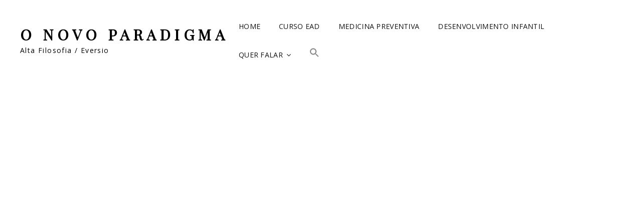

--- FILE ---
content_type: text/html; charset=UTF-8
request_url: https://onovoparadigma.online/loja/e-books/leitor-de-e-books-kindle-amazon/
body_size: 64499
content:
<!doctype html>
<html lang="en-US" prefix="og: https://ogp.me/ns#">
<head>
	<meta charset="UTF-8">
	<meta name="viewport" content="width=device-width, initial-scale=1">
	<link rel="profile" href="http://gmpg.org/xfn/11">
	<script>(function(html){html.className = html.className.replace(/\bno-js\b/,'js')})(document.documentElement);</script>

<!-- Search Engine Optimization by Rank Math - https://rankmath.com/ -->
<title>Leitor de e-Books Kindle Amazon - O Novo Paradigma</title>
<meta name="description" content="Baixe agora e gratuitamente seu leitor de e-Books Kindle da Amazon."/>
<meta name="robots" content="follow, index, max-snippet:-1, max-video-preview:-1, max-image-preview:large"/>
<link rel="canonical" href="https://onovoparadigma.online/loja/e-books/leitor-de-e-books-kindle-amazon/" />
<meta property="og:locale" content="en_US" />
<meta property="og:type" content="product" />
<meta property="og:title" content="Leitor de e-Books Kindle Amazon - O Novo Paradigma" />
<meta property="og:description" content="Baixe agora e gratuitamente seu leitor de e-Books Kindle da Amazon." />
<meta property="og:url" content="https://onovoparadigma.online/loja/e-books/leitor-de-e-books-kindle-amazon/" />
<meta property="og:site_name" content="O Novo Paradigma" />
<meta property="og:updated_time" content="2021-03-04T19:17:31-03:00" />
<meta property="fb:app_id" content="4383457575043264" />
<meta property="og:image" content="https://onovoparadigma.online/wp-content/uploads/2020/08/Debates-e-Interpetacoes-Biblicas-5.jpg" />
<meta property="og:image:secure_url" content="https://onovoparadigma.online/wp-content/uploads/2020/08/Debates-e-Interpetacoes-Biblicas-5.jpg" />
<meta property="og:image:width" content="1080" />
<meta property="og:image:height" content="1080" />
<meta property="og:image:alt" content="Leitor de e-Books Kindle Amazon" />
<meta property="og:image:type" content="image/jpeg" />
<meta property="product:brand" content="Kindle Amazon" />
<meta property="product:price:currency" content="BRL" />
<meta property="product:availability" content="instock" />
<meta name="twitter:card" content="summary_large_image" />
<meta name="twitter:title" content="Leitor de e-Books Kindle Amazon - O Novo Paradigma" />
<meta name="twitter:description" content="Baixe agora e gratuitamente seu leitor de e-Books Kindle da Amazon." />
<meta name="twitter:site" content="@https://twitter.com/Onovoparadigma" />
<meta name="twitter:creator" content="@Onovoparadigma" />
<meta name="twitter:image" content="https://onovoparadigma.online/wp-content/uploads/2020/08/Debates-e-Interpetacoes-Biblicas-5.jpg" />
<meta name="twitter:label1" content="Price" />
<meta name="twitter:data1" content="&#082;&#036;0,00" />
<meta name="twitter:label2" content="Availability" />
<meta name="twitter:data2" content="In stock" />
<script type="application/ld+json" class="rank-math-schema">{"@context":"https://schema.org","@graph":[{"@type":["Organization","Person"],"@id":"https://onovoparadigma.online/#person","name":"O Novo Paradigma","url":"https://onovoparadigma.online","sameAs":["https://www.facebook.com/onovoparadigma","https://twitter.com/https://twitter.com/Onovoparadigma"]},{"@type":"WebSite","@id":"https://onovoparadigma.online/#website","url":"https://onovoparadigma.online","name":"O Novo Paradigma","publisher":{"@id":"https://onovoparadigma.online/#person"},"inLanguage":"en-US"},{"@type":"ImageObject","@id":"https://onovoparadigma.online/wp-content/uploads/2020/08/produtos-livraria-paradigma-800_800.jpg","url":"https://onovoparadigma.online/wp-content/uploads/2020/08/produtos-livraria-paradigma-800_800.jpg","width":"800","height":"800","caption":"kindle leitor de e-book amazon","inLanguage":"en-US"},{"@type":"BreadcrumbList","@id":"https://onovoparadigma.online/loja/e-books/leitor-de-e-books-kindle-amazon/#breadcrumb","itemListElement":[{"@type":"ListItem","position":"1","item":{"@id":"https://onovoparadigma.online","name":"P\u00e1gina Inicial"}},{"@type":"ListItem","position":"2","item":{"@id":"https://onovoparadigma.online/loja/","name":"Produtos"}},{"@type":"ListItem","position":"3","item":{"@id":"https://onovoparadigma.online/categoria-produto/e-books/","name":"Kindle Amazon"}},{"@type":"ListItem","position":"4","item":{"@id":"https://onovoparadigma.online/loja/e-books/leitor-de-e-books-kindle-amazon/","name":"Leitor de e-Books Kindle Amazon"}}]},{"@type":"ItemPage","@id":"https://onovoparadigma.online/loja/e-books/leitor-de-e-books-kindle-amazon/#webpage","url":"https://onovoparadigma.online/loja/e-books/leitor-de-e-books-kindle-amazon/","name":"Leitor de e-Books Kindle Amazon - O Novo Paradigma","datePublished":"2020-08-25T16:25:43-03:00","dateModified":"2021-03-04T19:17:31-03:00","isPartOf":{"@id":"https://onovoparadigma.online/#website"},"primaryImageOfPage":{"@id":"https://onovoparadigma.online/wp-content/uploads/2020/08/produtos-livraria-paradigma-800_800.jpg"},"inLanguage":"en-US","breadcrumb":{"@id":"https://onovoparadigma.online/loja/e-books/leitor-de-e-books-kindle-amazon/#breadcrumb"}},{"@type":"Product","brand":{"@type":"Brand","name":"Kindle Amazon"},"name":"Leitor de e-Books Kindle Amazon - O Novo Paradigma","description":"Baixe agora e gratuitamente seu leitor de e-Books Kindle da Amazon.","category":"Kindle Amazon","mainEntityOfPage":{"@id":"https://onovoparadigma.online/loja/e-books/leitor-de-e-books-kindle-amazon/#webpage"},"image":[{"@type":"ImageObject","url":"https://onovoparadigma.online/wp-content/uploads/2020/08/produtos-livraria-paradigma-800_800.jpg","height":"800","width":"800"}],"@id":"https://onovoparadigma.online/loja/e-books/leitor-de-e-books-kindle-amazon/#richSnippet"}]}</script>
<!-- /Rank Math WordPress SEO plugin -->

<link rel='dns-prefetch' href='//static.addtoany.com' />
<link rel='dns-prefetch' href='//www.googletagmanager.com' />
<link rel='dns-prefetch' href='//fonts.googleapis.com' />
<link rel='dns-prefetch' href='//s.w.org' />
<link rel='dns-prefetch' href='//pagead2.googlesyndication.com' />
<link rel="alternate" type="application/rss+xml" title="O Novo Paradigma &raquo; Feed" href="https://onovoparadigma.online/feed/" />
		<!-- This site uses the Google Analytics by ExactMetrics plugin v7.10.0 - Using Analytics tracking - https://www.exactmetrics.com/ -->
							<script
				src="//www.googletagmanager.com/gtag/js?id=UA-136326593-1"  data-cfasync="false" data-wpfc-render="false" type="text/javascript" async></script>
			<script data-cfasync="false" data-wpfc-render="false" type="text/javascript">
				var em_version = '7.10.0';
				var em_track_user = true;
				var em_no_track_reason = '';
				
								var disableStrs = [
															'ga-disable-UA-136326593-1',
									];

				/* Function to detect opted out users */
				function __gtagTrackerIsOptedOut() {
					for (var index = 0; index < disableStrs.length; index++) {
						if (document.cookie.indexOf(disableStrs[index] + '=true') > -1) {
							return true;
						}
					}

					return false;
				}

				/* Disable tracking if the opt-out cookie exists. */
				if (__gtagTrackerIsOptedOut()) {
					for (var index = 0; index < disableStrs.length; index++) {
						window[disableStrs[index]] = true;
					}
				}

				/* Opt-out function */
				function __gtagTrackerOptout() {
					for (var index = 0; index < disableStrs.length; index++) {
						document.cookie = disableStrs[index] + '=true; expires=Thu, 31 Dec 2099 23:59:59 UTC; path=/';
						window[disableStrs[index]] = true;
					}
				}

				if ('undefined' === typeof gaOptout) {
					function gaOptout() {
						__gtagTrackerOptout();
					}
				}
								window.dataLayer = window.dataLayer || [];

				window.ExactMetricsDualTracker = {
					helpers: {},
					trackers: {},
				};
				if (em_track_user) {
					function __gtagDataLayer() {
						dataLayer.push(arguments);
					}

					function __gtagTracker(type, name, parameters) {
						if (!parameters) {
							parameters = {};
						}

						if (parameters.send_to) {
							__gtagDataLayer.apply(null, arguments);
							return;
						}

						if (type === 'event') {
							
														parameters.send_to = exactmetrics_frontend.ua;
							__gtagDataLayer(type, name, parameters);
													} else {
							__gtagDataLayer.apply(null, arguments);
						}
					}

					__gtagTracker('js', new Date());
					__gtagTracker('set', {
						'developer_id.dNDMyYj': true,
											});
															__gtagTracker('config', 'UA-136326593-1', {"forceSSL":"true"} );
										window.gtag = __gtagTracker;										(function () {
						/* https://developers.google.com/analytics/devguides/collection/analyticsjs/ */
						/* ga and __gaTracker compatibility shim. */
						var noopfn = function () {
							return null;
						};
						var newtracker = function () {
							return new Tracker();
						};
						var Tracker = function () {
							return null;
						};
						var p = Tracker.prototype;
						p.get = noopfn;
						p.set = noopfn;
						p.send = function () {
							var args = Array.prototype.slice.call(arguments);
							args.unshift('send');
							__gaTracker.apply(null, args);
						};
						var __gaTracker = function () {
							var len = arguments.length;
							if (len === 0) {
								return;
							}
							var f = arguments[len - 1];
							if (typeof f !== 'object' || f === null || typeof f.hitCallback !== 'function') {
								if ('send' === arguments[0]) {
									var hitConverted, hitObject = false, action;
									if ('event' === arguments[1]) {
										if ('undefined' !== typeof arguments[3]) {
											hitObject = {
												'eventAction': arguments[3],
												'eventCategory': arguments[2],
												'eventLabel': arguments[4],
												'value': arguments[5] ? arguments[5] : 1,
											}
										}
									}
									if ('pageview' === arguments[1]) {
										if ('undefined' !== typeof arguments[2]) {
											hitObject = {
												'eventAction': 'page_view',
												'page_path': arguments[2],
											}
										}
									}
									if (typeof arguments[2] === 'object') {
										hitObject = arguments[2];
									}
									if (typeof arguments[5] === 'object') {
										Object.assign(hitObject, arguments[5]);
									}
									if ('undefined' !== typeof arguments[1].hitType) {
										hitObject = arguments[1];
										if ('pageview' === hitObject.hitType) {
											hitObject.eventAction = 'page_view';
										}
									}
									if (hitObject) {
										action = 'timing' === arguments[1].hitType ? 'timing_complete' : hitObject.eventAction;
										hitConverted = mapArgs(hitObject);
										__gtagTracker('event', action, hitConverted);
									}
								}
								return;
							}

							function mapArgs(args) {
								var arg, hit = {};
								var gaMap = {
									'eventCategory': 'event_category',
									'eventAction': 'event_action',
									'eventLabel': 'event_label',
									'eventValue': 'event_value',
									'nonInteraction': 'non_interaction',
									'timingCategory': 'event_category',
									'timingVar': 'name',
									'timingValue': 'value',
									'timingLabel': 'event_label',
									'page': 'page_path',
									'location': 'page_location',
									'title': 'page_title',
								};
								for (arg in args) {
																		if (!(!args.hasOwnProperty(arg) || !gaMap.hasOwnProperty(arg))) {
										hit[gaMap[arg]] = args[arg];
									} else {
										hit[arg] = args[arg];
									}
								}
								return hit;
							}

							try {
								f.hitCallback();
							} catch (ex) {
							}
						};
						__gaTracker.create = newtracker;
						__gaTracker.getByName = newtracker;
						__gaTracker.getAll = function () {
							return [];
						};
						__gaTracker.remove = noopfn;
						__gaTracker.loaded = true;
						window['__gaTracker'] = __gaTracker;
					})();
									} else {
										console.log("");
					(function () {
						function __gtagTracker() {
							return null;
						}

						window['__gtagTracker'] = __gtagTracker;
						window['gtag'] = __gtagTracker;
					})();
									}
			</script>
				<!-- / Google Analytics by ExactMetrics -->
		<script type="text/javascript">
window._wpemojiSettings = {"baseUrl":"https:\/\/s.w.org\/images\/core\/emoji\/14.0.0\/72x72\/","ext":".png","svgUrl":"https:\/\/s.w.org\/images\/core\/emoji\/14.0.0\/svg\/","svgExt":".svg","source":{"concatemoji":"https:\/\/onovoparadigma.online\/wp-includes\/js\/wp-emoji-release.min.js?ver=6.0.11"}};
/*! This file is auto-generated */
!function(e,a,t){var n,r,o,i=a.createElement("canvas"),p=i.getContext&&i.getContext("2d");function s(e,t){var a=String.fromCharCode,e=(p.clearRect(0,0,i.width,i.height),p.fillText(a.apply(this,e),0,0),i.toDataURL());return p.clearRect(0,0,i.width,i.height),p.fillText(a.apply(this,t),0,0),e===i.toDataURL()}function c(e){var t=a.createElement("script");t.src=e,t.defer=t.type="text/javascript",a.getElementsByTagName("head")[0].appendChild(t)}for(o=Array("flag","emoji"),t.supports={everything:!0,everythingExceptFlag:!0},r=0;r<o.length;r++)t.supports[o[r]]=function(e){if(!p||!p.fillText)return!1;switch(p.textBaseline="top",p.font="600 32px Arial",e){case"flag":return s([127987,65039,8205,9895,65039],[127987,65039,8203,9895,65039])?!1:!s([55356,56826,55356,56819],[55356,56826,8203,55356,56819])&&!s([55356,57332,56128,56423,56128,56418,56128,56421,56128,56430,56128,56423,56128,56447],[55356,57332,8203,56128,56423,8203,56128,56418,8203,56128,56421,8203,56128,56430,8203,56128,56423,8203,56128,56447]);case"emoji":return!s([129777,127995,8205,129778,127999],[129777,127995,8203,129778,127999])}return!1}(o[r]),t.supports.everything=t.supports.everything&&t.supports[o[r]],"flag"!==o[r]&&(t.supports.everythingExceptFlag=t.supports.everythingExceptFlag&&t.supports[o[r]]);t.supports.everythingExceptFlag=t.supports.everythingExceptFlag&&!t.supports.flag,t.DOMReady=!1,t.readyCallback=function(){t.DOMReady=!0},t.supports.everything||(n=function(){t.readyCallback()},a.addEventListener?(a.addEventListener("DOMContentLoaded",n,!1),e.addEventListener("load",n,!1)):(e.attachEvent("onload",n),a.attachEvent("onreadystatechange",function(){"complete"===a.readyState&&t.readyCallback()})),(e=t.source||{}).concatemoji?c(e.concatemoji):e.wpemoji&&e.twemoji&&(c(e.twemoji),c(e.wpemoji)))}(window,document,window._wpemojiSettings);
</script>
<style type="text/css">
img.wp-smiley,
img.emoji {
	display: inline !important;
	border: none !important;
	box-shadow: none !important;
	height: 1em !important;
	width: 1em !important;
	margin: 0 0.07em !important;
	vertical-align: -0.1em !important;
	background: none !important;
	padding: 0 !important;
}
</style>
	<link rel='stylesheet' id='litespeed-cache-dummy-css'  href='https://onovoparadigma.online/wp-content/plugins/litespeed-cache/assets/css/litespeed-dummy.css?ver=6.0.11' type='text/css' media='all' />
<link rel='stylesheet' id='wp-block-library-css'  href='https://onovoparadigma.online/wp-includes/css/dist/block-library/style.min.css?ver=6.0.11' type='text/css' media='all' />
<style id='wp-block-library-theme-inline-css' type='text/css'>
.wp-block-audio figcaption{color:#555;font-size:13px;text-align:center}.is-dark-theme .wp-block-audio figcaption{color:hsla(0,0%,100%,.65)}.wp-block-code{border:1px solid #ccc;border-radius:4px;font-family:Menlo,Consolas,monaco,monospace;padding:.8em 1em}.wp-block-embed figcaption{color:#555;font-size:13px;text-align:center}.is-dark-theme .wp-block-embed figcaption{color:hsla(0,0%,100%,.65)}.blocks-gallery-caption{color:#555;font-size:13px;text-align:center}.is-dark-theme .blocks-gallery-caption{color:hsla(0,0%,100%,.65)}.wp-block-image figcaption{color:#555;font-size:13px;text-align:center}.is-dark-theme .wp-block-image figcaption{color:hsla(0,0%,100%,.65)}.wp-block-pullquote{border-top:4px solid;border-bottom:4px solid;margin-bottom:1.75em;color:currentColor}.wp-block-pullquote__citation,.wp-block-pullquote cite,.wp-block-pullquote footer{color:currentColor;text-transform:uppercase;font-size:.8125em;font-style:normal}.wp-block-quote{border-left:.25em solid;margin:0 0 1.75em;padding-left:1em}.wp-block-quote cite,.wp-block-quote footer{color:currentColor;font-size:.8125em;position:relative;font-style:normal}.wp-block-quote.has-text-align-right{border-left:none;border-right:.25em solid;padding-left:0;padding-right:1em}.wp-block-quote.has-text-align-center{border:none;padding-left:0}.wp-block-quote.is-large,.wp-block-quote.is-style-large,.wp-block-quote.is-style-plain{border:none}.wp-block-search .wp-block-search__label{font-weight:700}:where(.wp-block-group.has-background){padding:1.25em 2.375em}.wp-block-separator.has-css-opacity{opacity:.4}.wp-block-separator{border:none;border-bottom:2px solid;margin-left:auto;margin-right:auto}.wp-block-separator.has-alpha-channel-opacity{opacity:1}.wp-block-separator:not(.is-style-wide):not(.is-style-dots){width:100px}.wp-block-separator.has-background:not(.is-style-dots){border-bottom:none;height:1px}.wp-block-separator.has-background:not(.is-style-wide):not(.is-style-dots){height:2px}.wp-block-table thead{border-bottom:3px solid}.wp-block-table tfoot{border-top:3px solid}.wp-block-table td,.wp-block-table th{padding:.5em;border:1px solid;word-break:normal}.wp-block-table figcaption{color:#555;font-size:13px;text-align:center}.is-dark-theme .wp-block-table figcaption{color:hsla(0,0%,100%,.65)}.wp-block-video figcaption{color:#555;font-size:13px;text-align:center}.is-dark-theme .wp-block-video figcaption{color:hsla(0,0%,100%,.65)}.wp-block-template-part.has-background{padding:1.25em 2.375em;margin-top:0;margin-bottom:0}
</style>
<link rel='stylesheet' id='wpzoom-social-icons-block-style-css'  href='https://onovoparadigma.online/wp-content/plugins/social-icons-widget-by-wpzoom/block/dist/style-wpzoom-social-icons.css?ver=4.2.6' type='text/css' media='all' />
<style id='rank-math-toc-block-style-inline-css' type='text/css'>
.wp-block-rank-math-toc-block nav ol{counter-reset:item}.wp-block-rank-math-toc-block nav ol li{display:block}.wp-block-rank-math-toc-block nav ol li:before{content:counters(item, ".") ". ";counter-increment:item}

</style>
<link rel='stylesheet' id='wc-blocks-vendors-style-css'  href='https://onovoparadigma.online/wp-content/plugins/woocommerce/packages/woocommerce-blocks/build/wc-blocks-vendors-style.css?ver=8.0.0' type='text/css' media='all' />
<link rel='stylesheet' id='wc-blocks-style-css'  href='https://onovoparadigma.online/wp-content/plugins/woocommerce/packages/woocommerce-blocks/build/wc-blocks-style.css?ver=8.0.0' type='text/css' media='all' />
<link rel='stylesheet' id='woolentor-block-common-css'  href='https://onovoparadigma.online/wp-content/plugins/woolentor-addons/woolentor-blocks/src/assets/css/common-style.css?ver=2.4.4' type='text/css' media='all' />
<link rel='stylesheet' id='woolentor-block-default-css'  href='https://onovoparadigma.online/wp-content/plugins/woolentor-addons/woolentor-blocks/src/assets/css/style-index.css?ver=2.4.4' type='text/css' media='all' />
<link rel='stylesheet' id='nta-css-popup-css'  href='https://onovoparadigma.online/wp-content/plugins/wp-whatsapp/assets/dist/css/style.css?ver=6.0.11' type='text/css' media='all' />
<style id='global-styles-inline-css' type='text/css'>
body{--wp--preset--color--black: #000000;--wp--preset--color--cyan-bluish-gray: #abb8c3;--wp--preset--color--white: #ffffff;--wp--preset--color--pale-pink: #f78da7;--wp--preset--color--vivid-red: #cf2e2e;--wp--preset--color--luminous-vivid-orange: #ff6900;--wp--preset--color--luminous-vivid-amber: #fcb900;--wp--preset--color--light-green-cyan: #7bdcb5;--wp--preset--color--vivid-green-cyan: #00d084;--wp--preset--color--pale-cyan-blue: #8ed1fc;--wp--preset--color--vivid-cyan-blue: #0693e3;--wp--preset--color--vivid-purple: #9b51e0;--wp--preset--color--eighty-black: #151515;--wp--preset--color--sixty-five-black: #363636;--wp--preset--color--gray: #444444;--wp--preset--color--medium-gray: #777777;--wp--preset--color--light-gray: #f9f9f9;--wp--preset--color--bright-pink: #f5808c;--wp--preset--color--dark-yellow: #ffa751;--wp--preset--color--yellow: #ffbf00;--wp--preset--color--red: #db4f3d;--wp--preset--color--blue: #008ec2;--wp--preset--color--dark-blue: #133ec2;--wp--preset--gradient--vivid-cyan-blue-to-vivid-purple: linear-gradient(135deg,rgba(6,147,227,1) 0%,rgb(155,81,224) 100%);--wp--preset--gradient--light-green-cyan-to-vivid-green-cyan: linear-gradient(135deg,rgb(122,220,180) 0%,rgb(0,208,130) 100%);--wp--preset--gradient--luminous-vivid-amber-to-luminous-vivid-orange: linear-gradient(135deg,rgba(252,185,0,1) 0%,rgba(255,105,0,1) 100%);--wp--preset--gradient--luminous-vivid-orange-to-vivid-red: linear-gradient(135deg,rgba(255,105,0,1) 0%,rgb(207,46,46) 100%);--wp--preset--gradient--very-light-gray-to-cyan-bluish-gray: linear-gradient(135deg,rgb(238,238,238) 0%,rgb(169,184,195) 100%);--wp--preset--gradient--cool-to-warm-spectrum: linear-gradient(135deg,rgb(74,234,220) 0%,rgb(151,120,209) 20%,rgb(207,42,186) 40%,rgb(238,44,130) 60%,rgb(251,105,98) 80%,rgb(254,248,76) 100%);--wp--preset--gradient--blush-light-purple: linear-gradient(135deg,rgb(255,206,236) 0%,rgb(152,150,240) 100%);--wp--preset--gradient--blush-bordeaux: linear-gradient(135deg,rgb(254,205,165) 0%,rgb(254,45,45) 50%,rgb(107,0,62) 100%);--wp--preset--gradient--luminous-dusk: linear-gradient(135deg,rgb(255,203,112) 0%,rgb(199,81,192) 50%,rgb(65,88,208) 100%);--wp--preset--gradient--pale-ocean: linear-gradient(135deg,rgb(255,245,203) 0%,rgb(182,227,212) 50%,rgb(51,167,181) 100%);--wp--preset--gradient--electric-grass: linear-gradient(135deg,rgb(202,248,128) 0%,rgb(113,206,126) 100%);--wp--preset--gradient--midnight: linear-gradient(135deg,rgb(2,3,129) 0%,rgb(40,116,252) 100%);--wp--preset--duotone--dark-grayscale: url('#wp-duotone-dark-grayscale');--wp--preset--duotone--grayscale: url('#wp-duotone-grayscale');--wp--preset--duotone--purple-yellow: url('#wp-duotone-purple-yellow');--wp--preset--duotone--blue-red: url('#wp-duotone-blue-red');--wp--preset--duotone--midnight: url('#wp-duotone-midnight');--wp--preset--duotone--magenta-yellow: url('#wp-duotone-magenta-yellow');--wp--preset--duotone--purple-green: url('#wp-duotone-purple-green');--wp--preset--duotone--blue-orange: url('#wp-duotone-blue-orange');--wp--preset--font-size--small: 16px;--wp--preset--font-size--medium: 20px;--wp--preset--font-size--large: 42px;--wp--preset--font-size--x-large: 42px;--wp--preset--font-size--extra-small: 13px;--wp--preset--font-size--normal: 18px;--wp--preset--font-size--huge: 56px;}.has-black-color{color: var(--wp--preset--color--black) !important;}.has-cyan-bluish-gray-color{color: var(--wp--preset--color--cyan-bluish-gray) !important;}.has-white-color{color: var(--wp--preset--color--white) !important;}.has-pale-pink-color{color: var(--wp--preset--color--pale-pink) !important;}.has-vivid-red-color{color: var(--wp--preset--color--vivid-red) !important;}.has-luminous-vivid-orange-color{color: var(--wp--preset--color--luminous-vivid-orange) !important;}.has-luminous-vivid-amber-color{color: var(--wp--preset--color--luminous-vivid-amber) !important;}.has-light-green-cyan-color{color: var(--wp--preset--color--light-green-cyan) !important;}.has-vivid-green-cyan-color{color: var(--wp--preset--color--vivid-green-cyan) !important;}.has-pale-cyan-blue-color{color: var(--wp--preset--color--pale-cyan-blue) !important;}.has-vivid-cyan-blue-color{color: var(--wp--preset--color--vivid-cyan-blue) !important;}.has-vivid-purple-color{color: var(--wp--preset--color--vivid-purple) !important;}.has-black-background-color{background-color: var(--wp--preset--color--black) !important;}.has-cyan-bluish-gray-background-color{background-color: var(--wp--preset--color--cyan-bluish-gray) !important;}.has-white-background-color{background-color: var(--wp--preset--color--white) !important;}.has-pale-pink-background-color{background-color: var(--wp--preset--color--pale-pink) !important;}.has-vivid-red-background-color{background-color: var(--wp--preset--color--vivid-red) !important;}.has-luminous-vivid-orange-background-color{background-color: var(--wp--preset--color--luminous-vivid-orange) !important;}.has-luminous-vivid-amber-background-color{background-color: var(--wp--preset--color--luminous-vivid-amber) !important;}.has-light-green-cyan-background-color{background-color: var(--wp--preset--color--light-green-cyan) !important;}.has-vivid-green-cyan-background-color{background-color: var(--wp--preset--color--vivid-green-cyan) !important;}.has-pale-cyan-blue-background-color{background-color: var(--wp--preset--color--pale-cyan-blue) !important;}.has-vivid-cyan-blue-background-color{background-color: var(--wp--preset--color--vivid-cyan-blue) !important;}.has-vivid-purple-background-color{background-color: var(--wp--preset--color--vivid-purple) !important;}.has-black-border-color{border-color: var(--wp--preset--color--black) !important;}.has-cyan-bluish-gray-border-color{border-color: var(--wp--preset--color--cyan-bluish-gray) !important;}.has-white-border-color{border-color: var(--wp--preset--color--white) !important;}.has-pale-pink-border-color{border-color: var(--wp--preset--color--pale-pink) !important;}.has-vivid-red-border-color{border-color: var(--wp--preset--color--vivid-red) !important;}.has-luminous-vivid-orange-border-color{border-color: var(--wp--preset--color--luminous-vivid-orange) !important;}.has-luminous-vivid-amber-border-color{border-color: var(--wp--preset--color--luminous-vivid-amber) !important;}.has-light-green-cyan-border-color{border-color: var(--wp--preset--color--light-green-cyan) !important;}.has-vivid-green-cyan-border-color{border-color: var(--wp--preset--color--vivid-green-cyan) !important;}.has-pale-cyan-blue-border-color{border-color: var(--wp--preset--color--pale-cyan-blue) !important;}.has-vivid-cyan-blue-border-color{border-color: var(--wp--preset--color--vivid-cyan-blue) !important;}.has-vivid-purple-border-color{border-color: var(--wp--preset--color--vivid-purple) !important;}.has-vivid-cyan-blue-to-vivid-purple-gradient-background{background: var(--wp--preset--gradient--vivid-cyan-blue-to-vivid-purple) !important;}.has-light-green-cyan-to-vivid-green-cyan-gradient-background{background: var(--wp--preset--gradient--light-green-cyan-to-vivid-green-cyan) !important;}.has-luminous-vivid-amber-to-luminous-vivid-orange-gradient-background{background: var(--wp--preset--gradient--luminous-vivid-amber-to-luminous-vivid-orange) !important;}.has-luminous-vivid-orange-to-vivid-red-gradient-background{background: var(--wp--preset--gradient--luminous-vivid-orange-to-vivid-red) !important;}.has-very-light-gray-to-cyan-bluish-gray-gradient-background{background: var(--wp--preset--gradient--very-light-gray-to-cyan-bluish-gray) !important;}.has-cool-to-warm-spectrum-gradient-background{background: var(--wp--preset--gradient--cool-to-warm-spectrum) !important;}.has-blush-light-purple-gradient-background{background: var(--wp--preset--gradient--blush-light-purple) !important;}.has-blush-bordeaux-gradient-background{background: var(--wp--preset--gradient--blush-bordeaux) !important;}.has-luminous-dusk-gradient-background{background: var(--wp--preset--gradient--luminous-dusk) !important;}.has-pale-ocean-gradient-background{background: var(--wp--preset--gradient--pale-ocean) !important;}.has-electric-grass-gradient-background{background: var(--wp--preset--gradient--electric-grass) !important;}.has-midnight-gradient-background{background: var(--wp--preset--gradient--midnight) !important;}.has-small-font-size{font-size: var(--wp--preset--font-size--small) !important;}.has-medium-font-size{font-size: var(--wp--preset--font-size--medium) !important;}.has-large-font-size{font-size: var(--wp--preset--font-size--large) !important;}.has-x-large-font-size{font-size: var(--wp--preset--font-size--x-large) !important;}
</style>
<link rel='stylesheet' id='contact-form-7-css'  href='https://onovoparadigma.online/wp-content/plugins/contact-form-7/includes/css/styles.css?ver=5.6.3' type='text/css' media='all' />
<link rel='stylesheet' id='secondline-psb-subscribe-button-styles-css'  href='https://onovoparadigma.online/wp-content/plugins/podcast-subscribe-buttons/assets/css/secondline-psb-styles.css?ver=6.0.11' type='text/css' media='all' />
<link rel='stylesheet' id='poll-maker-ays-css'  href='https://onovoparadigma.online/wp-content/plugins/poll-maker/public/css/poll-maker-ays-public.css?ver=4.3.8' type='text/css' media='all' />
<link rel='stylesheet' id='swpm.common-css'  href='https://onovoparadigma.online/wp-content/plugins/simple-membership/css/swpm.common.css?ver=4.1.8' type='text/css' media='all' />
<link rel='stylesheet' id='photoswipe-css'  href='https://onovoparadigma.online/wp-content/plugins/woocommerce/assets/css/photoswipe/photoswipe.min.css?ver=6.8.2' type='text/css' media='all' />
<link rel='stylesheet' id='photoswipe-default-skin-css'  href='https://onovoparadigma.online/wp-content/plugins/woocommerce/assets/css/photoswipe/default-skin/default-skin.min.css?ver=6.8.2' type='text/css' media='all' />
<link rel='stylesheet' id='woocommerce-layout-css'  href='https://onovoparadigma.online/wp-content/plugins/woocommerce/assets/css/woocommerce-layout.css?ver=6.8.2' type='text/css' media='all' />
<link rel='stylesheet' id='woocommerce-smallscreen-css'  href='https://onovoparadigma.online/wp-content/plugins/woocommerce/assets/css/woocommerce-smallscreen.css?ver=6.8.2' type='text/css' media='only screen and (max-width: 768px)' />
<link rel='stylesheet' id='woocommerce-general-css'  href='https://onovoparadigma.online/wp-content/plugins/woocommerce/assets/css/woocommerce.css?ver=6.8.2' type='text/css' media='all' />
<style id='woocommerce-inline-inline-css' type='text/css'>
.woocommerce form .form-row .required { visibility: visible; }
</style>
<link rel='stylesheet' id='adguru-css-css'  href='https://onovoparadigma.online/wp-content/plugins/wp-ad-guru/assets/css/adguru.css?ver=2.5.0' type='text/css' media='all' />
<link rel='stylesheet' id='wpcf7-redirect-script-frontend-css'  href='https://onovoparadigma.online/wp-content/plugins/wpcf7-redirect/build/css/wpcf7-redirect-frontend.min.css?ver=6.0.11' type='text/css' media='all' />
<link rel='stylesheet' id='ivory-search-styles-css'  href='https://onovoparadigma.online/wp-content/plugins/add-search-to-menu/public/css/ivory-search.min.css?ver=5.4.8' type='text/css' media='all' />
<link rel='stylesheet' id='font-awesome-css'  href='https://onovoparadigma.online/wp-content/plugins/elementor/assets/lib/font-awesome/css/font-awesome.min.css?ver=4.7.0' type='text/css' media='all' />
<link rel='stylesheet' id='simple-line-icons-wl-css'  href='https://onovoparadigma.online/wp-content/plugins/woolentor-addons/assets/css/simple-line-icons.css?ver=2.4.4' type='text/css' media='all' />
<link rel='stylesheet' id='htflexboxgrid-css'  href='https://onovoparadigma.online/wp-content/plugins/woolentor-addons/assets/css/htflexboxgrid.css?ver=2.4.4' type='text/css' media='all' />
<link rel='stylesheet' id='slick-css'  href='https://onovoparadigma.online/wp-content/plugins/woolentor-addons/assets/css/slick.css?ver=2.4.4' type='text/css' media='all' />
<link rel='stylesheet' id='woolentor-widgets-css'  href='https://onovoparadigma.online/wp-content/plugins/woolentor-addons/assets/css/woolentor-widgets.css?ver=2.4.4' type='text/css' media='all' />
<link rel='stylesheet' id='wordpress-popular-posts-css-css'  href='https://onovoparadigma.online/wp-content/plugins/wordpress-popular-posts/assets/css/wpp.css?ver=6.0.4' type='text/css' media='all' />
<link rel='stylesheet' id='signify-style-css'  href='https://onovoparadigma.online/wp-content/themes/signify/style.css?ver=20210918-220231' type='text/css' media='all' />
<link rel='stylesheet' id='signify-education-style-css'  href='https://onovoparadigma.online/wp-content/themes/signify-education/style.css?ver=20210918-220224' type='text/css' media='all' />
<link rel='stylesheet' id='signify-block-style-css'  href='https://onovoparadigma.online/wp-content/themes/signify/css/blocks.css?ver=1.0' type='text/css' media='all' />
<link rel='stylesheet' id='signify-education-block-style-css'  href='https://onovoparadigma.online/wp-content/themes/signify-education/assets/css/child-blocks.css?ver=20210918-220224' type='text/css' media='all' />
<link rel='stylesheet' id='signify-fonts-css'  href='https://fonts.googleapis.com/css?family=Open+Sans%7CPlayfair+Display&#038;subset=latin%2Clatin-ext' type='text/css' media='all' />
<link rel='stylesheet' id='owl-carousel-core-css'  href='https://onovoparadigma.online/wp-content/themes/signify/css/owl-carousel/owl.carousel.min.css?ver=2.3.4' type='text/css' media='all' />
<link rel='stylesheet' id='owl-carousel-default-css'  href='https://onovoparadigma.online/wp-content/themes/signify/css/owl-carousel/owl.theme.default.min.css?ver=2.3.4' type='text/css' media='all' />
<link rel='stylesheet' id='dflip-icons-style-css'  href='https://onovoparadigma.online/wp-content/plugins/3d-flipbook-dflip-lite/assets/css/themify-icons.min.css?ver=1.7.33' type='text/css' media='all' />
<link rel='stylesheet' id='dflip-style-css'  href='https://onovoparadigma.online/wp-content/plugins/3d-flipbook-dflip-lite/assets/css/dflip.min.css?ver=1.7.33' type='text/css' media='all' />
<link rel='stylesheet' id='wpzoom-social-icons-socicon-css'  href='https://onovoparadigma.online/wp-content/plugins/social-icons-widget-by-wpzoom/assets/css/wpzoom-socicon.css?ver=1653746299' type='text/css' media='all' />
<link rel='stylesheet' id='wpzoom-social-icons-genericons-css'  href='https://onovoparadigma.online/wp-content/plugins/social-icons-widget-by-wpzoom/assets/css/genericons.css?ver=1653746299' type='text/css' media='all' />
<link rel='stylesheet' id='wpzoom-social-icons-academicons-css'  href='https://onovoparadigma.online/wp-content/plugins/social-icons-widget-by-wpzoom/assets/css/academicons.min.css?ver=1653746299' type='text/css' media='all' />
<link rel='stylesheet' id='wpzoom-social-icons-font-awesome-3-css'  href='https://onovoparadigma.online/wp-content/plugins/social-icons-widget-by-wpzoom/assets/css/font-awesome-3.min.css?ver=1653746299' type='text/css' media='all' />
<link rel='stylesheet' id='dashicons-css'  href='https://onovoparadigma.online/wp-includes/css/dashicons.min.css?ver=6.0.11' type='text/css' media='all' />
<link rel='stylesheet' id='wpzoom-social-icons-styles-css'  href='https://onovoparadigma.online/wp-content/plugins/social-icons-widget-by-wpzoom/assets/css/wpzoom-social-icons-styles.css?ver=1653746299' type='text/css' media='all' />
<link rel='stylesheet' id='tablepress-default-css'  href='https://onovoparadigma.online/wp-content/plugins/tablepress/css/default.min.css?ver=1.14' type='text/css' media='all' />
<link rel='stylesheet' id='popup-maker-site-css'  href='https://onovoparadigma.online/wp-content/plugins/popup-maker/assets/css/pum-site.min.css?ver=1.16.7' type='text/css' media='all' />
<style id='popup-maker-site-inline-css' type='text/css'>
/* Popup Google Fonts */
@import url('//fonts.googleapis.com/css?family=Montserrat:100');

/* Popup Theme 2414: Default Theme */
.pum-theme-2414, .pum-theme-default-theme { background-color: rgba( 255, 255, 255, 1.00 ) } 
.pum-theme-2414 .pum-container, .pum-theme-default-theme .pum-container { padding: 18px; border-radius: 67px; border: 1px solid #ffffff; box-shadow: 1px 1px 10px 0px rgba( 2, 2, 2, 0.79 ); background-color: rgba( 255, 255, 255, 1.00 ) } 
.pum-theme-2414 .pum-title, .pum-theme-default-theme .pum-title { color: #000000; text-align: left; text-shadow: 0px 0px 0px rgba( 2, 2, 2, 0.23 ); font-family: inherit; font-weight: 400; font-size: 32px; line-height: 36px } 
.pum-theme-2414 .pum-content, .pum-theme-default-theme .pum-content { color: #169e7c; font-family: inherit; font-weight: 400 } 
.pum-theme-2414 .pum-content + .pum-close, .pum-theme-default-theme .pum-content + .pum-close { position: absolute; height: auto; width: auto; left: auto; right: 0px; bottom: auto; top: 0px; padding: 3px; color: #ffffff; font-family: inherit; font-weight: 400; font-size: 12px; line-height: 36px; border: 1px none #ffffff; border-radius: 0px; box-shadow: 1px 1px 3px 0px rgba( 2, 2, 2, 0.23 ); text-shadow: 0px 0px 0px rgba( 0, 0, 0, 0.23 ); background-color: rgba( 0, 150, 130, 1.00 ) } 

/* Popup Theme 2418: Cutting Edge */
.pum-theme-2418, .pum-theme-cutting-edge { background-color: rgba( 0, 0, 0, 0.50 ) } 
.pum-theme-2418 .pum-container, .pum-theme-cutting-edge .pum-container { padding: 18px; border-radius: 0px; border: 1px none #000000; box-shadow: 0px 10px 25px 0px rgba( 2, 2, 2, 0.50 ); background-color: rgba( 68, 217, 230, 1.00 ) } 
.pum-theme-2418 .pum-title, .pum-theme-cutting-edge .pum-title { color: #ffffff; text-align: left; text-shadow: 0px 0px 0px rgba( 2, 2, 2, 0.23 ); font-family: Sans-Serif; font-weight: 100; font-size: 26px; line-height: 28px } 
.pum-theme-2418 .pum-content, .pum-theme-cutting-edge .pum-content { color: #ffffff; font-family: inherit; font-weight: 100 } 
.pum-theme-2418 .pum-content + .pum-close, .pum-theme-cutting-edge .pum-content + .pum-close { position: absolute; height: 39px; width: 54px; left: auto; right: 0px; bottom: auto; top: 0px; padding: 0px; color: #1e73be; font-family: Times New Roman; font-weight: 100; font-size: 16px; line-height: 24px; border: 1px none #ffffff; border-radius: 1px; box-shadow: -1px 1px 1px 0px rgba( 2, 2, 2, 0.10 ); text-shadow: -1px 1px 1px rgba( 0, 0, 0, 0.10 ); background-color: rgba( 224, 31, 31, 1.00 ) } 

/* Popup Theme 2415: Light Box */
.pum-theme-2415, .pum-theme-lightbox { background-color: rgba( 10, 10, 10, 0.60 ) } 
.pum-theme-2415 .pum-container, .pum-theme-lightbox .pum-container { padding: 0px; border-radius: 0px; border: -10px solid #ffffff; box-shadow: 0px 0px 30px 0px rgba( 2, 2, 2, 1.00 ); background-color: rgba( 255, 255, 255, 1.00 ) } 
.pum-theme-2415 .pum-title, .pum-theme-lightbox .pum-title { color: #000000; text-align: left; text-shadow: 0px 0px 0px rgba( 2, 2, 2, 0.23 ); font-family: inherit; font-weight: 100; font-size: 32px; line-height: 36px } 
.pum-theme-2415 .pum-content, .pum-theme-lightbox .pum-content { color: #000000; font-family: inherit; font-weight: 100 } 
.pum-theme-2415 .pum-content + .pum-close, .pum-theme-lightbox .pum-content + .pum-close { position: absolute; height: 26px; width: 26px; left: auto; right: -13px; bottom: auto; top: -13px; padding: 0px; color: #ffffff; font-family: Arial; font-weight: 100; font-size: 24px; line-height: 24px; border: 2px solid #ffffff; border-radius: 26px; box-shadow: 0px 0px 15px 1px rgba( 2, 2, 2, 0.75 ); text-shadow: 0px 0px 0px rgba( 0, 0, 0, 0.23 ); background-color: rgba( 0, 0, 0, 1.00 ) } 

/* Popup Theme 4571: Floating Bar - Soft Blue */
.pum-theme-4571, .pum-theme-floating-bar { background-color: rgba( 255, 255, 255, 0.00 ) } 
.pum-theme-4571 .pum-container, .pum-theme-floating-bar .pum-container { padding: 8px; border-radius: 70px; border: 1px none #000000; box-shadow: 1px 1px 3px 0px rgba( 2, 2, 2, 0.23 ); background-color: rgba( 255, 255, 255, 1.00 ) } 
.pum-theme-4571 .pum-title, .pum-theme-floating-bar .pum-title { color: #505050; text-align: left; text-shadow: 0px 0px 0px rgba( 2, 2, 2, 0.23 ); font-family: inherit; font-weight: 400; font-size: 32px; line-height: 36px } 
.pum-theme-4571 .pum-content, .pum-theme-floating-bar .pum-content { color: #505050; font-family: inherit; font-weight: 400 } 
.pum-theme-4571 .pum-content + .pum-close, .pum-theme-floating-bar .pum-content + .pum-close { position: absolute; height: 18px; width: 18px; left: auto; right: 5px; bottom: auto; top: 0px; padding: 0px; color: #ffffff; font-family: Sans-Serif; font-weight: 700; font-size: 15px; line-height: 18px; border: 1px solid #505050; border-radius: 15px; box-shadow: 0px 0px 0px 0px rgba( 2, 2, 2, 0.00 ); text-shadow: 0px 0px 0px rgba( 0, 0, 0, 0.00 ); background-color: rgba( 221, 51, 51, 0.89 ) } 

/* Popup Theme 4856: Content Only - For use with page builders or block editor */
.pum-theme-4856, .pum-theme-content-only { background-color: rgba( 0, 0, 0, 0.70 ) } 
.pum-theme-4856 .pum-container, .pum-theme-content-only .pum-container { padding: 0px; border-radius: 1px; border: 1px none #000000; box-shadow: 0px 0px 0px 0px rgba( 2, 2, 2, 0.00 ) } 
.pum-theme-4856 .pum-title, .pum-theme-content-only .pum-title { color: #000000; text-align: left; text-shadow: 0px 0px 0px rgba( 2, 2, 2, 0.23 ); font-family: inherit; font-weight: 400; font-size: 32px; line-height: 36px } 
.pum-theme-4856 .pum-content, .pum-theme-content-only .pum-content { color: #8c8c8c; font-family: inherit; font-weight: 400 } 
.pum-theme-4856 .pum-content + .pum-close, .pum-theme-content-only .pum-content + .pum-close { position: absolute; height: 18px; width: 18px; left: auto; right: 7px; bottom: auto; top: 7px; padding: 0px; color: #ffffff; font-family: inherit; font-weight: 700; font-size: 20px; line-height: 20px; border: 1px none #ffffff; border-radius: 15px; box-shadow: 0px 0px 0px 0px rgba( 2, 2, 2, 0.00 ); text-shadow: 0px 0px 0px rgba( 0, 0, 0, 0.00 ); background-color: rgba( 255, 255, 255, 0.00 ) } 

/* Popup Theme 2417: Hello Box */
.pum-theme-2417, .pum-theme-hello-box { background-color: rgba( 0, 0, 0, 0.75 ) } 
.pum-theme-2417 .pum-container, .pum-theme-hello-box .pum-container { padding: 30px; border-radius: 80px; border: 8px solid #b70000; box-shadow: 0px 0px 0px 0px rgba( 2, 2, 2, 0.00 ); background-color: rgba( 255, 255, 255, 1.00 ) } 
.pum-theme-2417 .pum-title, .pum-theme-hello-box .pum-title { color: #2d2d2d; text-align: left; text-shadow: 0px 0px 0px rgba( 2, 2, 2, 0.23 ); font-family: Montserrat; font-weight: 100; font-size: 32px; line-height: 36px } 
.pum-theme-2417 .pum-content, .pum-theme-hello-box .pum-content { color: #2d2d2d; font-family: inherit; font-weight: 100 } 
.pum-theme-2417 .pum-content + .pum-close, .pum-theme-hello-box .pum-content + .pum-close { position: absolute; height: auto; width: auto; left: auto; right: -30px; bottom: auto; top: -30px; padding: 0px; color: #2d2d2d; font-family: Times New Roman; font-weight: 100; font-size: 32px; line-height: 28px; border: 1px none #ffffff; border-radius: 28px; box-shadow: 0px 0px 0px 0px rgba( 2, 2, 2, 0.23 ); text-shadow: 0px 0px 0px rgba( 0, 0, 0, 0.23 ); background-color: rgba( 255, 255, 255, 1.00 ) } 

/* Popup Theme 2416: Enterprise Blue */
.pum-theme-2416, .pum-theme-enterprise-blue { background-color: rgba( 0, 0, 0, 0.70 ) } 
.pum-theme-2416 .pum-container, .pum-theme-enterprise-blue .pum-container { padding: 28px; border-radius: 5px; border: 1px none #000000; box-shadow: 0px 10px 25px 4px rgba( 2, 2, 2, 0.50 ); background-color: rgba( 255, 255, 255, 1.00 ) } 
.pum-theme-2416 .pum-title, .pum-theme-enterprise-blue .pum-title { color: #315b7c; text-align: left; text-shadow: 0px 0px 0px rgba( 2, 2, 2, 0.23 ); font-family: inherit; font-weight: 100; font-size: 34px; line-height: 36px } 
.pum-theme-2416 .pum-content, .pum-theme-enterprise-blue .pum-content { color: #2d2d2d; font-family: inherit; font-weight: 100 } 
.pum-theme-2416 .pum-content + .pum-close, .pum-theme-enterprise-blue .pum-content + .pum-close { position: absolute; height: 28px; width: 28px; left: auto; right: 8px; bottom: auto; top: 8px; padding: 4px; color: #ffffff; font-family: Times New Roman; font-weight: 100; font-size: 20px; line-height: 20px; border: 1px none #ffffff; border-radius: 42px; box-shadow: 0px 0px 0px 0px rgba( 2, 2, 2, 0.23 ); text-shadow: 0px 0px 0px rgba( 0, 0, 0, 0.23 ); background-color: rgba( 49, 91, 124, 1.00 ) } 

/* Popup Theme 2419: Framed Border */
.pum-theme-2419, .pum-theme-framed-border { background-color: rgba( 255, 255, 255, 0.50 ) } 
.pum-theme-2419 .pum-container, .pum-theme-framed-border .pum-container { padding: 18px; border-radius: 0px; border: 20px outset #dd3333; box-shadow: 1px 1px 3px 0px rgba( 2, 2, 2, 0.97 ) inset; background-color: rgba( 255, 251, 239, 1.00 ) } 
.pum-theme-2419 .pum-title, .pum-theme-framed-border .pum-title { color: #000000; text-align: left; text-shadow: 0px 0px 0px rgba( 2, 2, 2, 0.23 ); font-family: inherit; font-weight: 100; font-size: 32px; line-height: 36px } 
.pum-theme-2419 .pum-content, .pum-theme-framed-border .pum-content { color: #2d2d2d; font-family: inherit; font-weight: 100 } 
.pum-theme-2419 .pum-content + .pum-close, .pum-theme-framed-border .pum-content + .pum-close { position: absolute; height: 20px; width: 20px; left: auto; right: -20px; bottom: auto; top: -20px; padding: 0px; color: #ffffff; font-family: Tahoma; font-weight: 700; font-size: 16px; line-height: 18px; border: 1px none #ffffff; border-radius: 0px; box-shadow: 0px 0px 0px 0px rgba( 2, 2, 2, 0.23 ); text-shadow: 0px 0px 0px rgba( 0, 0, 0, 0.23 ); background-color: rgba( 0, 0, 0, 0.55 ) } 

#pum-4721 {z-index: 1999999999}
#pum-9184 {z-index: 1999999999}
#pum-2426 {z-index: 1999999999}
#pum-8531 {z-index: 1999999999}
#pum-5603 {z-index: 1999999999}
#pum-6938 {z-index: 1999999999}
#pum-3434 {z-index: 1999999999}
#pum-5217 {z-index: 1999999999}
#pum-5256 {z-index: 1999999999}
#pum-5190 {z-index: 1999999999}
#pum-2420 {z-index: 1999999999}

</style>
<link rel='stylesheet' id='addtoany-css'  href='https://onovoparadigma.online/wp-content/plugins/add-to-any/addtoany.min.css?ver=1.16' type='text/css' media='all' />
<link rel='stylesheet' id='__EPYT__style-css'  href='https://onovoparadigma.online/wp-content/plugins/youtube-embed-plus/styles/ytprefs.min.css?ver=14.1.2' type='text/css' media='all' />
<style id='__EPYT__style-inline-css' type='text/css'>

                .epyt-gallery-thumb {
                        width: 33.333%;
                }
                
</style>
<link rel='stylesheet' id='sib-front-css-css'  href='https://onovoparadigma.online/wp-content/plugins/mailin/css/mailin-front.css?ver=6.0.11' type='text/css' media='all' />
<link rel='preload' as='font'  id='wpzoom-social-icons-font-academicons-ttf-css'  href='https://onovoparadigma.online/wp-content/plugins/social-icons-widget-by-wpzoom/assets/font/academicons.ttf?v=1.8.6'  type='font/ttf' crossorigin />
<link rel='preload' as='font'  id='wpzoom-social-icons-font-academicons-woff-css'  href='https://onovoparadigma.online/wp-content/plugins/social-icons-widget-by-wpzoom/assets/font/academicons.woff?v=1.8.6'  type='font/woff' crossorigin />
<link rel='preload' as='font'  id='wpzoom-social-icons-font-fontawesome-3-ttf-css'  href='https://onovoparadigma.online/wp-content/plugins/social-icons-widget-by-wpzoom/assets/font/fontawesome-webfont.ttf?v=4.7.0'  type='font/ttf' crossorigin />
<link rel='preload' as='font'  id='wpzoom-social-icons-font-fontawesome-3-woff-css'  href='https://onovoparadigma.online/wp-content/plugins/social-icons-widget-by-wpzoom/assets/font/fontawesome-webfont.woff?v=4.7.0'  type='font/woff' crossorigin />
<link rel='preload' as='font'  id='wpzoom-social-icons-font-fontawesome-3-woff2-css'  href='https://onovoparadigma.online/wp-content/plugins/social-icons-widget-by-wpzoom/assets/font/fontawesome-webfont.woff2?v=4.7.0'  type='font/woff2' crossorigin />
<link rel='preload' as='font'  id='wpzoom-social-icons-font-genericons-ttf-css'  href='https://onovoparadigma.online/wp-content/plugins/social-icons-widget-by-wpzoom/assets/font/Genericons.ttf'  type='font/ttf' crossorigin />
<link rel='preload' as='font'  id='wpzoom-social-icons-font-genericons-woff-css'  href='https://onovoparadigma.online/wp-content/plugins/social-icons-widget-by-wpzoom/assets/font/Genericons.woff'  type='font/woff' crossorigin />
<link rel='preload' as='font'  id='wpzoom-social-icons-font-socicon-ttf-css'  href='https://onovoparadigma.online/wp-content/plugins/social-icons-widget-by-wpzoom/assets/font/socicon.ttf?v=4.2.6'  type='font/ttf' crossorigin />
<link rel='preload' as='font'  id='wpzoom-social-icons-font-socicon-woff-css'  href='https://onovoparadigma.online/wp-content/plugins/social-icons-widget-by-wpzoom/assets/font/socicon.woff?v=4.2.6'  type='font/woff' crossorigin />
<!--n2css--><script type='text/javascript' src='https://onovoparadigma.online/wp-content/plugins/google-analytics-dashboard-for-wp/assets/js/frontend-gtag.js?ver=7.10.0' id='exactmetrics-frontend-script-js'></script>
<script data-cfasync="false" data-wpfc-render="false" type="text/javascript" id='exactmetrics-frontend-script-js-extra'>/* <![CDATA[ */
var exactmetrics_frontend = {"js_events_tracking":"true","download_extensions":"zip,mp3,mpeg,pdf,docx,pptx,xlsx,rar","inbound_paths":"[{\"path\":\"\\\/go\\\/\",\"label\":\"affiliate\"},{\"path\":\"\\\/recommend\\\/\",\"label\":\"affiliate\"}]","home_url":"https:\/\/onovoparadigma.online","hash_tracking":"false","ua":"UA-136326593-1","v4_id":""};/* ]]> */
</script>
<script type='text/javascript' id='addtoany-core-js-before'>
window.a2a_config=window.a2a_config||{};a2a_config.callbacks=[];a2a_config.overlays=[];a2a_config.templates={};
</script>
<script type='text/javascript' async src='https://static.addtoany.com/menu/page.js' id='addtoany-core-js'></script>
<script type='text/javascript' src='https://onovoparadigma.online/wp-includes/js/jquery/jquery.min.js?ver=3.6.0' id='jquery-core-js'></script>
<script type='text/javascript' src='https://onovoparadigma.online/wp-includes/js/jquery/jquery-migrate.min.js?ver=3.3.2' id='jquery-migrate-js'></script>
<script type='text/javascript' async src='https://onovoparadigma.online/wp-content/plugins/add-to-any/addtoany.min.js?ver=1.1' id='addtoany-jquery-js'></script>
<script type='text/javascript' id='adguru-simple-carousel-js-extra'>
/* <![CDATA[ */
var adGuruVars = {"ajaxUrl":"https:\/\/onovoparadigma.online\/wp-admin\/admin-ajax.php","assetsUrl":"https:\/\/onovoparadigma.online\/wp-content\/plugins\/wp-ad-guru\/assets","cookiePrefix":"adguru_","options":{"geoLocationEnabled":false}};
/* ]]> */
</script>
<script type='text/javascript' src='https://onovoparadigma.online/wp-content/plugins/wp-ad-guru/assets/js/simple.carousel_edited.js?ver=2.5.0' id='adguru-simple-carousel-js'></script>
<script type='text/javascript' src='https://onovoparadigma.online/wp-content/plugins/wp-ad-guru/assets/js/adguru.js?ver=2.5.0' id='adguru-js'></script>
<script type='application/json' id='wpp-json'>
{"sampling_active":0,"sampling_rate":100,"ajax_url":"https:\/\/onovoparadigma.online\/wp-json\/wordpress-popular-posts\/v1\/popular-posts","api_url":"https:\/\/onovoparadigma.online\/wp-json\/wordpress-popular-posts","ID":4712,"token":"a2898f8c1f","lang":0,"debug":1}
</script>
<script type='text/javascript' src='https://onovoparadigma.online/wp-content/plugins/wordpress-popular-posts/assets/js/wpp.min.js?ver=6.0.4' id='wpp-js-js'></script>
<!--[if lt IE 9]>
<script type='text/javascript' src='https://onovoparadigma.online/wp-content/themes/signify/js/html5.min.js?ver=3.7.3' id='signify-html5-js'></script>
<![endif]-->
<script type='text/javascript' src='https://onovoparadigma.online/wp-content/plugins/fastdee/assets/js/open-new-tab-buy-button.js?ver=6.0.11' id='fd-new-tab-buy-button-js'></script>

<!-- Google Analytics snippet added by Site Kit -->
<script type='text/javascript' src='https://www.googletagmanager.com/gtag/js?id=UA-192022952-1' id='google_gtagjs-js' async></script>
<script type='text/javascript' id='google_gtagjs-js-after'>
window.dataLayer = window.dataLayer || [];function gtag(){dataLayer.push(arguments);}
gtag('set', 'linker', {"domains":["onovoparadigma.online"]} );
gtag("js", new Date());
gtag("set", "developer_id.dZTNiMT", true);
gtag("config", "UA-192022952-1", {"anonymize_ip":true});
</script>

<!-- End Google Analytics snippet added by Site Kit -->
<script type='text/javascript' id='__ytprefs__-js-extra'>
/* <![CDATA[ */
var _EPYT_ = {"ajaxurl":"https:\/\/onovoparadigma.online\/wp-admin\/admin-ajax.php","security":"f82e6ac716","gallery_scrolloffset":"20","eppathtoscripts":"https:\/\/onovoparadigma.online\/wp-content\/plugins\/youtube-embed-plus\/scripts\/","eppath":"https:\/\/onovoparadigma.online\/wp-content\/plugins\/youtube-embed-plus\/","epresponsiveselector":"[\"iframe.__youtube_prefs__\",\"iframe[src*='youtube.com']\",\"iframe[src*='youtube-nocookie.com']\",\"iframe[data-ep-src*='youtube.com']\",\"iframe[data-ep-src*='youtube-nocookie.com']\",\"iframe[data-ep-gallerysrc*='youtube.com']\"]","epdovol":"1","version":"14.1.2","evselector":"iframe.__youtube_prefs__[src], iframe[src*=\"youtube.com\/embed\/\"], iframe[src*=\"youtube-nocookie.com\/embed\/\"]","ajax_compat":"","ytapi_load":"light","pause_others":"","stopMobileBuffer":"1","facade_mode":"","not_live_on_channel":"","vi_active":"","vi_js_posttypes":[]};
/* ]]> */
</script>
<script type='text/javascript' src='https://onovoparadigma.online/wp-content/plugins/youtube-embed-plus/scripts/ytprefs.min.js?ver=14.1.2' id='__ytprefs__-js'></script>
<script type='text/javascript' id='sib-front-js-js-extra'>
/* <![CDATA[ */
var sibErrMsg = {"invalidMail":"Please fill out valid email address","requiredField":"Please fill out required fields","invalidDateFormat":"Please fill out valid date format","invalidSMSFormat":"Please fill out valid phone number"};
var ajax_sib_front_object = {"ajax_url":"https:\/\/onovoparadigma.online\/wp-admin\/admin-ajax.php","ajax_nonce":"5bd4525304","flag_url":"https:\/\/onovoparadigma.online\/wp-content\/plugins\/mailin\/img\/flags\/"};
/* ]]> */
</script>
<script type='text/javascript' src='https://onovoparadigma.online/wp-content/plugins/mailin/js/mailin-front.js?ver=1682948306' id='sib-front-js-js'></script>
<link rel="https://api.w.org/" href="https://onovoparadigma.online/wp-json/" /><link rel="alternate" type="application/json" href="https://onovoparadigma.online/wp-json/wp/v2/product/4712" /><link rel="EditURI" type="application/rsd+xml" title="RSD" href="https://onovoparadigma.online/xmlrpc.php?rsd" />
<link rel="wlwmanifest" type="application/wlwmanifest+xml" href="https://onovoparadigma.online/wp-includes/wlwmanifest.xml" /> 
<meta name="generator" content="WordPress 6.0.11" />
<link rel='shortlink' href='https://onovoparadigma.online/?p=4712' />
<link rel="alternate" type="application/json+oembed" href="https://onovoparadigma.online/wp-json/oembed/1.0/embed?url=https%3A%2F%2Fonovoparadigma.online%2Floja%2Fe-books%2Fleitor-de-e-books-kindle-amazon%2F" />
<link rel="alternate" type="text/xml+oembed" href="https://onovoparadigma.online/wp-json/oembed/1.0/embed?url=https%3A%2F%2Fonovoparadigma.online%2Floja%2Fe-books%2Fleitor-de-e-books-kindle-amazon%2F&#038;format=xml" />
<link type="text/css" rel="stylesheet" href="https://onovoparadigma.online/wp-content/plugins/category-specific-rss-feed-menu/wp_cat_rss_style.css" />
<meta name="generator" content="Site Kit by Google 1.82.0" />
<!--BEGIN: TRACKING CODE MANAGER (v2.0.15) BY INTELLYWP.COM IN HEAD//-->
<meta name="google-site-verification" content="N4fF5_3oquP6GZ6kvjc66pLdhYjt_MifG25l-ZepUog" />
<script id="mcjs">! função (c, h, i, m, p) {m = c.createElement (h), p = c.getElementsByTagName (h) [0], m.async = 1, m .src = i, p.parentNode.insertBefore (m, p)} (documento, "script", "https://chimpstatic.com/mcjs-connected/js/users/1db0dc82e9bad9ea39d14301e/45a325a1f9ad4ae6ed9fd942a.js"); script>
<!-- Google Tag Manager -->
<script>(function(w,d,s,l,i){w[l]=w[l]||[];w[l].push({'gtm.start':
new Date().getTime(),event:'gtm.js'});var f=d.getElementsByTagName(s)[0],
j=d.createElement(s),dl=l!='dataLayer'?'&l='+l:'';j.async=true;j.src=
'https://www.googletagmanager.com/gtm.js?id='+i+dl;f.parentNode.insertBefore(j,f);
})(window,document,'script','dataLayer','GTM-54TK27T');</script>
<!-- End Google Tag Manager -->
<!--END: https://wordpress.org/plugins/tracking-code-manager IN HEAD//-->    
    <script type="text/javascript">
        var ajaxurl = 'https://onovoparadigma.online/wp-admin/admin-ajax.php';
    </script>
            <style id="wpp-loading-animation-styles">@-webkit-keyframes bgslide{from{background-position-x:0}to{background-position-x:-200%}}@keyframes bgslide{from{background-position-x:0}to{background-position-x:-200%}}.wpp-widget-placeholder,.wpp-widget-block-placeholder{margin:0 auto;width:60px;height:3px;background:#dd3737;background:linear-gradient(90deg,#dd3737 0%,#571313 10%,#dd3737 100%);background-size:200% auto;border-radius:3px;-webkit-animation:bgslide 1s infinite linear;animation:bgslide 1s infinite linear}</style>
            		<script>
			document.documentElement.className = document.documentElement.className.replace( 'no-js', 'js' );
		</script>
				<style>
			.no-js img.lazyload { display: none; }
			figure.wp-block-image img.lazyloading { min-width: 150px; }
							.lazyload, .lazyloading { opacity: 0; }
				.lazyloaded {
					opacity: 1;
					transition: opacity 400ms;
					transition-delay: 0ms;
				}
					</style>
			<noscript><style>.woocommerce-product-gallery{ opacity: 1 !important; }</style></noscript>
	
<!-- Google AdSense snippet added by Site Kit -->
<meta name="google-adsense-platform-account" content="ca-host-pub-2644536267352236">
<meta name="google-adsense-platform-domain" content="sitekit.withgoogle.com">
<!-- End Google AdSense snippet added by Site Kit -->
<script data-cfasync="false"> var dFlipLocation = "https://onovoparadigma.online/wp-content/plugins/3d-flipbook-dflip-lite/assets/"; var dFlipWPGlobal = {"text":{"toggleSound":"Turn on\/off Sound","toggleThumbnails":"Toggle Thumbnails","toggleOutline":"Toggle Outline\/Bookmark","previousPage":"Previous Page","nextPage":"Next Page","toggleFullscreen":"Toggle Fullscreen","zoomIn":"Zoom In","zoomOut":"Zoom Out","toggleHelp":"Toggle Help","singlePageMode":"Single Page Mode","doublePageMode":"Double Page Mode","downloadPDFFile":"Download PDF File","gotoFirstPage":"Goto First Page","gotoLastPage":"Goto Last Page","share":"Share","mailSubject":"I wanted you to see this FlipBook","mailBody":"Check out this site {{url}}","loading":"DearFlip: Loading "},"moreControls":"download,pageMode,startPage,endPage,sound","hideControls":"","scrollWheel":"true","backgroundColor":"#777","backgroundImage":"","height":"auto","paddingLeft":"20","paddingRight":"20","controlsPosition":"bottom","duration":800,"soundEnable":"true","enableDownload":"true","enableAnnotation":"false","enableAnalytics":"false","webgl":"true","hard":"none","maxTextureSize":"1600","rangeChunkSize":"524288","zoomRatio":1.5,"stiffness":3,"pageMode":"0","singlePageMode":"0","pageSize":"0","autoPlay":"false","autoPlayDuration":5000,"autoPlayStart":"false","linkTarget":"2","sharePrefix":"dearflip-"};</script>			<script  type="text/javascript">
				!function(f,b,e,v,n,t,s){if(f.fbq)return;n=f.fbq=function(){n.callMethod?
					n.callMethod.apply(n,arguments):n.queue.push(arguments)};if(!f._fbq)f._fbq=n;
					n.push=n;n.loaded=!0;n.version='2.0';n.queue=[];t=b.createElement(e);t.async=!0;
					t.src=v;s=b.getElementsByTagName(e)[0];s.parentNode.insertBefore(t,s)}(window,
					document,'script','https://connect.facebook.net/en_US/fbevents.js');
			</script>
			<!-- WooCommerce Facebook Integration Begin -->
			<script  type="text/javascript">

				fbq('init', '580456912968371', {}, {
    "agent": "woocommerce-6.8.2-2.6.21"
});

				fbq( 'track', 'PageView', {
    "source": "woocommerce",
    "version": "6.8.2",
    "pluginVersion": "2.6.21"
} );

				document.addEventListener( 'DOMContentLoaded', function() {
					jQuery && jQuery( function( $ ) {
						// Insert placeholder for events injected when a product is added to the cart through AJAX.
						$( document.body ).append( '<div class=\"wc-facebook-pixel-event-placeholder\"></div>' );
					} );
				}, false );

			</script>
			<!-- WooCommerce Facebook Integration End -->
			
<!-- Google AdSense snippet added by Site Kit -->
<script async="async" src="https://pagead2.googlesyndication.com/pagead/js/adsbygoogle.js?client=ca-pub-5238809148810071" crossorigin="anonymous" type="text/javascript"></script>

<!-- End Google AdSense snippet added by Site Kit -->

<!-- Google Tag Manager snippet added by Site Kit -->
<script type="text/javascript">
			( function( w, d, s, l, i ) {
				w[l] = w[l] || [];
				w[l].push( {'gtm.start': new Date().getTime(), event: 'gtm.js'} );
				var f = d.getElementsByTagName( s )[0],
					j = d.createElement( s ), dl = l != 'dataLayer' ? '&l=' + l : '';
				j.async = true;
				j.src = 'https://www.googletagmanager.com/gtm.js?id=' + i + dl;
				f.parentNode.insertBefore( j, f );
			} )( window, document, 'script', 'dataLayer', 'GTM-54TK27T' );
			
</script>

<!-- End Google Tag Manager snippet added by Site Kit -->
<link rel="icon" href="https://onovoparadigma.online/wp-content/uploads/2022/03/cropped-PODCASTS-Novos-Episodios-32x32.jpg" sizes="32x32" />
<link rel="icon" href="https://onovoparadigma.online/wp-content/uploads/2022/03/cropped-PODCASTS-Novos-Episodios-192x192.jpg" sizes="192x192" />
<link rel="apple-touch-icon" href="https://onovoparadigma.online/wp-content/uploads/2022/03/cropped-PODCASTS-Novos-Episodios-180x180.jpg" />
<meta name="msapplication-TileImage" content="https://onovoparadigma.online/wp-content/uploads/2022/03/cropped-PODCASTS-Novos-Episodios-270x270.jpg" />

<meta property="fb:pages" content="141604639842930" />
</head>

<body class="product-template-default single single-product postid-4712 wp-embed-responsive theme-signify woocommerce woocommerce-page woocommerce-no-js signify woolentor_current_theme_signify-education fluid-layout navigation-classic no-sidebar content-width-layout excerpt header-media-fluid absolute-header header-media-text-disabled color-scheme-default menu-type-classic menu-style-full-width header-style-two elementor-page-5448 elementor-default elementor-template-full-width elementor-kit-3153"><div
  class="fb-like"
  data-share="true"
  data-width="450"
  data-show-faces="true">
</div>

		<!-- Google Tag Manager (noscript) snippet added by Site Kit -->
		<noscript>
			<iframe  height="0" width="0" style="display:none;visibility:hidden" data-src="https://www.googletagmanager.com/ns.html?id=GTM-54TK27T" class="lazyload" src="[data-uri]"></iframe>
		</noscript>
		<!-- End Google Tag Manager (noscript) snippet added by Site Kit -->
		<svg xmlns="http://www.w3.org/2000/svg" viewBox="0 0 0 0" width="0" height="0" focusable="false" role="none" style="visibility: hidden; position: absolute; left: -9999px; overflow: hidden;" ><defs><filter id="wp-duotone-dark-grayscale"><feColorMatrix color-interpolation-filters="sRGB" type="matrix" values=" .299 .587 .114 0 0 .299 .587 .114 0 0 .299 .587 .114 0 0 .299 .587 .114 0 0 " /><feComponentTransfer color-interpolation-filters="sRGB" ><feFuncR type="table" tableValues="0 0.49803921568627" /><feFuncG type="table" tableValues="0 0.49803921568627" /><feFuncB type="table" tableValues="0 0.49803921568627" /><feFuncA type="table" tableValues="1 1" /></feComponentTransfer><feComposite in2="SourceGraphic" operator="in" /></filter></defs></svg><svg xmlns="http://www.w3.org/2000/svg" viewBox="0 0 0 0" width="0" height="0" focusable="false" role="none" style="visibility: hidden; position: absolute; left: -9999px; overflow: hidden;" ><defs><filter id="wp-duotone-grayscale"><feColorMatrix color-interpolation-filters="sRGB" type="matrix" values=" .299 .587 .114 0 0 .299 .587 .114 0 0 .299 .587 .114 0 0 .299 .587 .114 0 0 " /><feComponentTransfer color-interpolation-filters="sRGB" ><feFuncR type="table" tableValues="0 1" /><feFuncG type="table" tableValues="0 1" /><feFuncB type="table" tableValues="0 1" /><feFuncA type="table" tableValues="1 1" /></feComponentTransfer><feComposite in2="SourceGraphic" operator="in" /></filter></defs></svg><svg xmlns="http://www.w3.org/2000/svg" viewBox="0 0 0 0" width="0" height="0" focusable="false" role="none" style="visibility: hidden; position: absolute; left: -9999px; overflow: hidden;" ><defs><filter id="wp-duotone-purple-yellow"><feColorMatrix color-interpolation-filters="sRGB" type="matrix" values=" .299 .587 .114 0 0 .299 .587 .114 0 0 .299 .587 .114 0 0 .299 .587 .114 0 0 " /><feComponentTransfer color-interpolation-filters="sRGB" ><feFuncR type="table" tableValues="0.54901960784314 0.98823529411765" /><feFuncG type="table" tableValues="0 1" /><feFuncB type="table" tableValues="0.71764705882353 0.25490196078431" /><feFuncA type="table" tableValues="1 1" /></feComponentTransfer><feComposite in2="SourceGraphic" operator="in" /></filter></defs></svg><svg xmlns="http://www.w3.org/2000/svg" viewBox="0 0 0 0" width="0" height="0" focusable="false" role="none" style="visibility: hidden; position: absolute; left: -9999px; overflow: hidden;" ><defs><filter id="wp-duotone-blue-red"><feColorMatrix color-interpolation-filters="sRGB" type="matrix" values=" .299 .587 .114 0 0 .299 .587 .114 0 0 .299 .587 .114 0 0 .299 .587 .114 0 0 " /><feComponentTransfer color-interpolation-filters="sRGB" ><feFuncR type="table" tableValues="0 1" /><feFuncG type="table" tableValues="0 0.27843137254902" /><feFuncB type="table" tableValues="0.5921568627451 0.27843137254902" /><feFuncA type="table" tableValues="1 1" /></feComponentTransfer><feComposite in2="SourceGraphic" operator="in" /></filter></defs></svg><svg xmlns="http://www.w3.org/2000/svg" viewBox="0 0 0 0" width="0" height="0" focusable="false" role="none" style="visibility: hidden; position: absolute; left: -9999px; overflow: hidden;" ><defs><filter id="wp-duotone-midnight"><feColorMatrix color-interpolation-filters="sRGB" type="matrix" values=" .299 .587 .114 0 0 .299 .587 .114 0 0 .299 .587 .114 0 0 .299 .587 .114 0 0 " /><feComponentTransfer color-interpolation-filters="sRGB" ><feFuncR type="table" tableValues="0 0" /><feFuncG type="table" tableValues="0 0.64705882352941" /><feFuncB type="table" tableValues="0 1" /><feFuncA type="table" tableValues="1 1" /></feComponentTransfer><feComposite in2="SourceGraphic" operator="in" /></filter></defs></svg><svg xmlns="http://www.w3.org/2000/svg" viewBox="0 0 0 0" width="0" height="0" focusable="false" role="none" style="visibility: hidden; position: absolute; left: -9999px; overflow: hidden;" ><defs><filter id="wp-duotone-magenta-yellow"><feColorMatrix color-interpolation-filters="sRGB" type="matrix" values=" .299 .587 .114 0 0 .299 .587 .114 0 0 .299 .587 .114 0 0 .299 .587 .114 0 0 " /><feComponentTransfer color-interpolation-filters="sRGB" ><feFuncR type="table" tableValues="0.78039215686275 1" /><feFuncG type="table" tableValues="0 0.94901960784314" /><feFuncB type="table" tableValues="0.35294117647059 0.47058823529412" /><feFuncA type="table" tableValues="1 1" /></feComponentTransfer><feComposite in2="SourceGraphic" operator="in" /></filter></defs></svg><svg xmlns="http://www.w3.org/2000/svg" viewBox="0 0 0 0" width="0" height="0" focusable="false" role="none" style="visibility: hidden; position: absolute; left: -9999px; overflow: hidden;" ><defs><filter id="wp-duotone-purple-green"><feColorMatrix color-interpolation-filters="sRGB" type="matrix" values=" .299 .587 .114 0 0 .299 .587 .114 0 0 .299 .587 .114 0 0 .299 .587 .114 0 0 " /><feComponentTransfer color-interpolation-filters="sRGB" ><feFuncR type="table" tableValues="0.65098039215686 0.40392156862745" /><feFuncG type="table" tableValues="0 1" /><feFuncB type="table" tableValues="0.44705882352941 0.4" /><feFuncA type="table" tableValues="1 1" /></feComponentTransfer><feComposite in2="SourceGraphic" operator="in" /></filter></defs></svg><svg xmlns="http://www.w3.org/2000/svg" viewBox="0 0 0 0" width="0" height="0" focusable="false" role="none" style="visibility: hidden; position: absolute; left: -9999px; overflow: hidden;" ><defs><filter id="wp-duotone-blue-orange"><feColorMatrix color-interpolation-filters="sRGB" type="matrix" values=" .299 .587 .114 0 0 .299 .587 .114 0 0 .299 .587 .114 0 0 .299 .587 .114 0 0 " /><feComponentTransfer color-interpolation-filters="sRGB" ><feFuncR type="table" tableValues="0.098039215686275 1" /><feFuncG type="table" tableValues="0 0.66274509803922" /><feFuncB type="table" tableValues="0.84705882352941 0.41960784313725" /><feFuncA type="table" tableValues="1 1" /></feComponentTransfer><feComposite in2="SourceGraphic" operator="in" /></filter></defs></svg>
<!--BEGIN: TRACKING CODE MANAGER (v2.0.15) BY INTELLYWP.COM IN BODY//-->
<!-- Google Tag Manager (noscript) -->
<noscript><iframe  height="0" width="0" data-src="https://www.googletagmanager.com/ns.html?id=GTM-54TK27T" class="lazyload" src="[data-uri]"></iframe></noscript>
<!-- End Google Tag Manager (noscript) -->
<!--END: https://wordpress.org/plugins/tracking-code-manager IN BODY//-->
<div id="page" class="site">
	<a class="skip-link screen-reader-text" href="#content">Skip to content</a>

	<header id="masthead" class="site-header">
				
		<div class="site-header-main">
			<div class="wrapper">
				
<div class="site-branding">
	
	<div class="site-identity">
					<p class="site-title"><a href="https://onovoparadigma.online/" rel="home">O Novo Paradigma</a></p>
					<p class="site-description">Alta Filosofia / Eversio</p>
			</div><!-- .site-branding-text-->
</div><!-- .site-branding -->

					<div id="site-header-menu" class="site-header-menu">
		<div id="primary-menu-wrapper" class="menu-wrapper">
			<div class="menu-toggle-wrapper">
				<button id="menu-toggle" class="menu-toggle" aria-controls="top-menu" aria-expanded="false"><span class="menu-label">Menu</span></button>
			</div><!-- .menu-toggle-wrapper -->

			<div class="menu-inside-wrapper">
				<nav id="site-navigation" class="main-navigation default-page-menu" role="navigation" aria-label="Primary Menu">

									<ul id="primary-menu" class="menu nav-menu"><li id="menu-item-217" class="menu-item menu-item-type-post_type menu-item-object-page menu-item-home menu-item-217"><a href="https://onovoparadigma.online/">Home</a></li>
<li id="menu-item-8715" class="menu-item menu-item-type-custom menu-item-object-custom menu-item-8715"><a href="https://onovoparadigma.ead.guru/cursos/plano-mensal/plan/">Curso EAD</a></li>
<li id="menu-item-5387" class="menu-item menu-item-type-custom menu-item-object-custom menu-item-5387"><a href="http://medicinapreventiva.onovoparadigma.online">Medicina Preventiva</a></li>
<li id="menu-item-8883" class="menu-item menu-item-type-custom menu-item-object-custom menu-item-8883"><a href="https://belinhadigital.com/">Desenvolvimento Infantil</a></li>
<li id="menu-item-5389" class="menu-item menu-item-type-custom menu-item-object-custom menu-item-has-children menu-item-5389"><a>Quer falar</a>
<ul class="sub-menu">
	<li id="menu-item-2968" class="menu-item menu-item-type-post_type menu-item-object-page menu-item-2968"><a href="https://onovoparadigma.online/fale-conosco/">Fale Conosco</a></li>
	<li id="menu-item-219" class="menu-item menu-item-type-post_type menu-item-object-page menu-item-219"><a href="https://onovoparadigma.online/corragigante/">Nosso Jornal</a></li>
	<li id="menu-item-2718" class="menu-item menu-item-type-post_type menu-item-object-page menu-item-2718"><a href="https://onovoparadigma.online/doe/">Donativos</a></li>
	<li id="menu-item-626" class="menu-item menu-item-type-post_type menu-item-object-page menu-item-626"><a href="https://onovoparadigma.online/faqs/">FAQs</a></li>
</ul>
</li>
<li class=" astm-search-menu is-menu is-dropdown menu-item"><a href="#" aria-label="Search Icon Link"><svg width="20" height="20" class="search-icon" role="img" viewBox="2 9 20 5" focusable="false" aria-label="Search">
						<path class="search-icon-path" d="M15.5 14h-.79l-.28-.27C15.41 12.59 16 11.11 16 9.5 16 5.91 13.09 3 9.5 3S3 5.91 3 9.5 5.91 16 9.5 16c1.61 0 3.09-.59 4.23-1.57l.27.28v.79l5 4.99L20.49 19l-4.99-5zm-6 0C7.01 14 5 11.99 5 9.5S7.01 5 9.5 5 14 7.01 14 9.5 11.99 14 9.5 14z"></path></svg></a><form  class="is-search-form is-form-style is-form-style-3 is-form-id-0 " action="https://onovoparadigma.online/" method="get" role="search" ><label for="is-search-input-0"><span class="is-screen-reader-text">Search for:</span><input  type="search" id="is-search-input-0" name="s" value="" class="is-search-input" placeholder="Search here..." autocomplete=off /></label><button type="submit" class="is-search-submit"><span class="is-screen-reader-text">Search Button</span><span class="is-search-icon"><svg focusable="false" aria-label="Search" xmlns="http://www.w3.org/2000/svg" viewBox="0 0 24 24" width="24px"><path d="M15.5 14h-.79l-.28-.27C15.41 12.59 16 11.11 16 9.5 16 5.91 13.09 3 9.5 3S3 5.91 3 9.5 5.91 16 9.5 16c1.61 0 3.09-.59 4.23-1.57l.27.28v.79l5 4.99L20.49 19l-4.99-5zm-6 0C7.01 14 5 11.99 5 9.5S7.01 5 9.5 5 14 7.01 14 9.5 11.99 14 9.5 14z"></path></svg></span></button></form><div class="search-close"></div></li></ul>				
				</nav><!-- .main-navigation -->

							</div><!-- .menu-inside-wrapper -->
		</div><!-- #primary-menu-wrapper.menu-wrapper -->

			</div><!-- .site-header-menu -->
			</div><!-- .wrapper -->
		</div><!-- .site-header-main -->
	</header><!-- #masthead -->

	

<div id="feature-slider-section" class="section">
	<div class="wrapper section-content-wrapper feature-slider-wrapper">
		<div class="main-slider owl-carousel">
				<article class="post post-8782 hentry slides">
		<div class="hentry-inner">
			<div class="slider-image-wrapper">
				<a class="cover-link" title="Desenvolvimento Infantil" href="https://onovoparadigma.online/desenvolvimento-infantil/">
					<img width="1080" height="1080"   alt="Desenvolvimento Infantil 1 - Pages Paradigma Site" loading="lazy" data-srcset="https://onovoparadigma.online/wp-content/uploads/2022/03/Pages-Paradigma-Site.jpg 1080w, https://onovoparadigma.online/wp-content/uploads/2022/03/Pages-Paradigma-Site-300x300.jpg 300w, https://onovoparadigma.online/wp-content/uploads/2022/03/Pages-Paradigma-Site-1024x1024.jpg 1024w, https://onovoparadigma.online/wp-content/uploads/2022/03/Pages-Paradigma-Site-150x150.jpg 150w, https://onovoparadigma.online/wp-content/uploads/2022/03/Pages-Paradigma-Site-768x768.jpg 768w, https://onovoparadigma.online/wp-content/uploads/2022/03/Pages-Paradigma-Site-666x666.jpg 666w, https://onovoparadigma.online/wp-content/uploads/2022/03/Pages-Paradigma-Site-600x600.jpg 600w, https://onovoparadigma.online/wp-content/uploads/2022/03/Pages-Paradigma-Site-100x100.jpg 100w"  title="Desenvolvimento Infantil 1 -" data-src="https://onovoparadigma.online/wp-content/uploads/2022/03/Pages-Paradigma-Site.jpg" data-sizes="(max-width: 1080px) 100vw, 1080px" class="attachment-signify-slider size-signify-slider wp-post-image lazyload" src="[data-uri]"><noscript><img width="1080" height="1080" src="https://onovoparadigma.online/wp-content/uploads/2022/03/Pages-Paradigma-Site.jpg" class="attachment-signify-slider size-signify-slider wp-post-image" alt="Desenvolvimento Infantil 1 - Pages Paradigma Site" loading="lazy" srcset="https://onovoparadigma.online/wp-content/uploads/2022/03/Pages-Paradigma-Site.jpg 1080w, https://onovoparadigma.online/wp-content/uploads/2022/03/Pages-Paradigma-Site-300x300.jpg 300w, https://onovoparadigma.online/wp-content/uploads/2022/03/Pages-Paradigma-Site-1024x1024.jpg 1024w, https://onovoparadigma.online/wp-content/uploads/2022/03/Pages-Paradigma-Site-150x150.jpg 150w, https://onovoparadigma.online/wp-content/uploads/2022/03/Pages-Paradigma-Site-768x768.jpg 768w, https://onovoparadigma.online/wp-content/uploads/2022/03/Pages-Paradigma-Site-666x666.jpg 666w, https://onovoparadigma.online/wp-content/uploads/2022/03/Pages-Paradigma-Site-600x600.jpg 600w, https://onovoparadigma.online/wp-content/uploads/2022/03/Pages-Paradigma-Site-100x100.jpg 100w" sizes="(max-width: 1080px) 100vw, 1080px" title="Desenvolvimento Infantil 1 -"></noscript>				</a>
			</div><!-- .slider-image-wrapper -->

			<div class="slider-content-wrapper">
				<div class="entry-container">
					<header class="entry-header">
						<h2 class="entry-title">
							<a title="Desenvolvimento Infantil" href="https://onovoparadigma.online/desenvolvimento-infantil/">
								
								<span class="title-text">Desenvolvimento Infantil</span>							</a>
						</h2>
					</header>

					<div class="entry-summary"><p>Homeschooling e dicas importantes do desenvolvimento.</p>
</div><!-- .entry-summary -->
				</div><!-- .entry-container -->
			</div><!-- .slider-content-wrapper -->
		</div><!-- .hentry-inner -->
	</article><!-- .slides -->
	<article class="post post-395 hentry slides">
		<div class="hentry-inner">
			<div class="slider-image-wrapper">
				<a class="cover-link" title="Cursos EAD" href="https://onovoparadigma.online/cursos-ead/">
					<img width="1080" height="1080"   alt="Cursos EAD 2 - Azul e Rosa Simples Autoaperfeicoamento do Publico Inspirador Multipagina Post para Instagram" loading="lazy" data-srcset="https://onovoparadigma.online/wp-content/uploads/2022/03/Azul-e-Rosa-Simples-Autoaperfeicoamento-do-Publico-Inspirador-Multipagina-Post-para-Instagram.jpg 1080w, https://onovoparadigma.online/wp-content/uploads/2022/03/Azul-e-Rosa-Simples-Autoaperfeicoamento-do-Publico-Inspirador-Multipagina-Post-para-Instagram-300x300.jpg 300w, https://onovoparadigma.online/wp-content/uploads/2022/03/Azul-e-Rosa-Simples-Autoaperfeicoamento-do-Publico-Inspirador-Multipagina-Post-para-Instagram-1024x1024.jpg 1024w, https://onovoparadigma.online/wp-content/uploads/2022/03/Azul-e-Rosa-Simples-Autoaperfeicoamento-do-Publico-Inspirador-Multipagina-Post-para-Instagram-150x150.jpg 150w, https://onovoparadigma.online/wp-content/uploads/2022/03/Azul-e-Rosa-Simples-Autoaperfeicoamento-do-Publico-Inspirador-Multipagina-Post-para-Instagram-768x768.jpg 768w, https://onovoparadigma.online/wp-content/uploads/2022/03/Azul-e-Rosa-Simples-Autoaperfeicoamento-do-Publico-Inspirador-Multipagina-Post-para-Instagram-666x666.jpg 666w, https://onovoparadigma.online/wp-content/uploads/2022/03/Azul-e-Rosa-Simples-Autoaperfeicoamento-do-Publico-Inspirador-Multipagina-Post-para-Instagram-600x600.jpg 600w, https://onovoparadigma.online/wp-content/uploads/2022/03/Azul-e-Rosa-Simples-Autoaperfeicoamento-do-Publico-Inspirador-Multipagina-Post-para-Instagram-100x100.jpg 100w"  title="Cursos EAD 2 -" data-src="https://onovoparadigma.online/wp-content/uploads/2022/03/Azul-e-Rosa-Simples-Autoaperfeicoamento-do-Publico-Inspirador-Multipagina-Post-para-Instagram.jpg" data-sizes="(max-width: 1080px) 100vw, 1080px" class="attachment-signify-slider size-signify-slider wp-post-image lazyload" src="[data-uri]"><noscript><img width="1080" height="1080" src="https://onovoparadigma.online/wp-content/uploads/2022/03/Azul-e-Rosa-Simples-Autoaperfeicoamento-do-Publico-Inspirador-Multipagina-Post-para-Instagram.jpg" class="attachment-signify-slider size-signify-slider wp-post-image" alt="Cursos EAD 2 - Azul e Rosa Simples Autoaperfeicoamento do Publico Inspirador Multipagina Post para Instagram" loading="lazy" srcset="https://onovoparadigma.online/wp-content/uploads/2022/03/Azul-e-Rosa-Simples-Autoaperfeicoamento-do-Publico-Inspirador-Multipagina-Post-para-Instagram.jpg 1080w, https://onovoparadigma.online/wp-content/uploads/2022/03/Azul-e-Rosa-Simples-Autoaperfeicoamento-do-Publico-Inspirador-Multipagina-Post-para-Instagram-300x300.jpg 300w, https://onovoparadigma.online/wp-content/uploads/2022/03/Azul-e-Rosa-Simples-Autoaperfeicoamento-do-Publico-Inspirador-Multipagina-Post-para-Instagram-1024x1024.jpg 1024w, https://onovoparadigma.online/wp-content/uploads/2022/03/Azul-e-Rosa-Simples-Autoaperfeicoamento-do-Publico-Inspirador-Multipagina-Post-para-Instagram-150x150.jpg 150w, https://onovoparadigma.online/wp-content/uploads/2022/03/Azul-e-Rosa-Simples-Autoaperfeicoamento-do-Publico-Inspirador-Multipagina-Post-para-Instagram-768x768.jpg 768w, https://onovoparadigma.online/wp-content/uploads/2022/03/Azul-e-Rosa-Simples-Autoaperfeicoamento-do-Publico-Inspirador-Multipagina-Post-para-Instagram-666x666.jpg 666w, https://onovoparadigma.online/wp-content/uploads/2022/03/Azul-e-Rosa-Simples-Autoaperfeicoamento-do-Publico-Inspirador-Multipagina-Post-para-Instagram-600x600.jpg 600w, https://onovoparadigma.online/wp-content/uploads/2022/03/Azul-e-Rosa-Simples-Autoaperfeicoamento-do-Publico-Inspirador-Multipagina-Post-para-Instagram-100x100.jpg 100w" sizes="(max-width: 1080px) 100vw, 1080px" title="Cursos EAD 2 -"></noscript>				</a>
			</div><!-- .slider-image-wrapper -->

			<div class="slider-content-wrapper">
				<div class="entry-container">
					<header class="entry-header">
						<h2 class="entry-title">
							<a title="Cursos EAD" href="https://onovoparadigma.online/cursos-ead/">
								
								<span class="title-text">Cursos EAD</span>							</a>
						</h2>
					</header>

					<div class="entry-summary"><p>Plataforma de Cursos de Ensino a Dist&acirc;ncia &ndash; Fenomenologia Pr&aacute;tica.</p>
</div><!-- .entry-summary -->
				</div><!-- .entry-container -->
			</div><!-- .slider-content-wrapper -->
		</div><!-- .hentry-inner -->
	</article><!-- .slides -->
	<article class="post post-8777 hentry slides">
		<div class="hentry-inner">
			<div class="slider-image-wrapper">
				<a class="cover-link" title="Medicina Preventiva" href="https://onovoparadigma.online/medicina-preventiva/">
					<img width="1080" height="1080"   alt="Medicina Preventiva 3 - Azul e Rosa Simples Autoaperfeicoamento do Publico Inspirador Multipagina Post para Instagram 2" loading="lazy" data-srcset="https://onovoparadigma.online/wp-content/uploads/2022/03/Azul-e-Rosa-Simples-Autoaperfeicoamento-do-Publico-Inspirador-Multipagina-Post-para-Instagram-2.jpg 1080w, https://onovoparadigma.online/wp-content/uploads/2022/03/Azul-e-Rosa-Simples-Autoaperfeicoamento-do-Publico-Inspirador-Multipagina-Post-para-Instagram-2-300x300.jpg 300w, https://onovoparadigma.online/wp-content/uploads/2022/03/Azul-e-Rosa-Simples-Autoaperfeicoamento-do-Publico-Inspirador-Multipagina-Post-para-Instagram-2-1024x1024.jpg 1024w, https://onovoparadigma.online/wp-content/uploads/2022/03/Azul-e-Rosa-Simples-Autoaperfeicoamento-do-Publico-Inspirador-Multipagina-Post-para-Instagram-2-150x150.jpg 150w, https://onovoparadigma.online/wp-content/uploads/2022/03/Azul-e-Rosa-Simples-Autoaperfeicoamento-do-Publico-Inspirador-Multipagina-Post-para-Instagram-2-768x768.jpg 768w, https://onovoparadigma.online/wp-content/uploads/2022/03/Azul-e-Rosa-Simples-Autoaperfeicoamento-do-Publico-Inspirador-Multipagina-Post-para-Instagram-2-666x666.jpg 666w, https://onovoparadigma.online/wp-content/uploads/2022/03/Azul-e-Rosa-Simples-Autoaperfeicoamento-do-Publico-Inspirador-Multipagina-Post-para-Instagram-2-600x600.jpg 600w, https://onovoparadigma.online/wp-content/uploads/2022/03/Azul-e-Rosa-Simples-Autoaperfeicoamento-do-Publico-Inspirador-Multipagina-Post-para-Instagram-2-100x100.jpg 100w"  title="Medicina Preventiva 3 -" data-src="https://onovoparadigma.online/wp-content/uploads/2022/03/Azul-e-Rosa-Simples-Autoaperfeicoamento-do-Publico-Inspirador-Multipagina-Post-para-Instagram-2.jpg" data-sizes="(max-width: 1080px) 100vw, 1080px" class="attachment-signify-slider size-signify-slider wp-post-image lazyload" src="[data-uri]"><noscript><img width="1080" height="1080" src="https://onovoparadigma.online/wp-content/uploads/2022/03/Azul-e-Rosa-Simples-Autoaperfeicoamento-do-Publico-Inspirador-Multipagina-Post-para-Instagram-2.jpg" class="attachment-signify-slider size-signify-slider wp-post-image" alt="Medicina Preventiva 3 - Azul e Rosa Simples Autoaperfeicoamento do Publico Inspirador Multipagina Post para Instagram 2" loading="lazy" srcset="https://onovoparadigma.online/wp-content/uploads/2022/03/Azul-e-Rosa-Simples-Autoaperfeicoamento-do-Publico-Inspirador-Multipagina-Post-para-Instagram-2.jpg 1080w, https://onovoparadigma.online/wp-content/uploads/2022/03/Azul-e-Rosa-Simples-Autoaperfeicoamento-do-Publico-Inspirador-Multipagina-Post-para-Instagram-2-300x300.jpg 300w, https://onovoparadigma.online/wp-content/uploads/2022/03/Azul-e-Rosa-Simples-Autoaperfeicoamento-do-Publico-Inspirador-Multipagina-Post-para-Instagram-2-1024x1024.jpg 1024w, https://onovoparadigma.online/wp-content/uploads/2022/03/Azul-e-Rosa-Simples-Autoaperfeicoamento-do-Publico-Inspirador-Multipagina-Post-para-Instagram-2-150x150.jpg 150w, https://onovoparadigma.online/wp-content/uploads/2022/03/Azul-e-Rosa-Simples-Autoaperfeicoamento-do-Publico-Inspirador-Multipagina-Post-para-Instagram-2-768x768.jpg 768w, https://onovoparadigma.online/wp-content/uploads/2022/03/Azul-e-Rosa-Simples-Autoaperfeicoamento-do-Publico-Inspirador-Multipagina-Post-para-Instagram-2-666x666.jpg 666w, https://onovoparadigma.online/wp-content/uploads/2022/03/Azul-e-Rosa-Simples-Autoaperfeicoamento-do-Publico-Inspirador-Multipagina-Post-para-Instagram-2-600x600.jpg 600w, https://onovoparadigma.online/wp-content/uploads/2022/03/Azul-e-Rosa-Simples-Autoaperfeicoamento-do-Publico-Inspirador-Multipagina-Post-para-Instagram-2-100x100.jpg 100w" sizes="(max-width: 1080px) 100vw, 1080px" title="Medicina Preventiva 3 -"></noscript>				</a>
			</div><!-- .slider-image-wrapper -->

			<div class="slider-content-wrapper">
				<div class="entry-container">
					<header class="entry-header">
						<h2 class="entry-title">
							<a title="Medicina Preventiva" href="https://onovoparadigma.online/medicina-preventiva/">
								
								<span class="title-text">Medicina Preventiva</span>							</a>
						</h2>
					</header>

					<div class="entry-summary"><p>Psican&aacute;lise e Preven&ccedil;&atilde;o de DCNT&rsquo;s: F&iacute;sico e mental.</p>
</div><!-- .entry-summary -->
				</div><!-- .entry-container -->
			</div><!-- .slider-content-wrapper -->
		</div><!-- .hentry-inner -->
	</article><!-- .slides -->
		</div><!-- .main-slider -->
	</div><!-- .wrapper -->
</div><!-- #feature-slider -->





	<div id="content" class="site-content">
		<div class="wrapper">

	<div class="woolentor-template-container" style="margin:0 auto; max-width:100%;">
		
			<div class="woocommerce-notices-wrapper"></div>
<div id="product-4712" class="post-4712 product type-product status-publish has-post-thumbnail product_cat-e-books product_tag-kindle-amazon first instock shipping-taxable product-type-external">
	<div class="woolentor-woo-template-builder">
				<div data-elementor-type="page" data-elementor-id="5448" class="elementor elementor-5448">
						<div class="elementor-inner">
				<div class="elementor-section-wrap">
									<section class="elementor-section elementor-top-section elementor-element elementor-element-9d316ca elementor-section-stretched elementor-section-boxed elementor-section-height-default elementor-section-height-default" data-id="9d316ca" data-element_type="section" data-settings="{&quot;stretch_section&quot;:&quot;section-stretched&quot;,&quot;background_background&quot;:&quot;classic&quot;}">
						<div class="elementor-container elementor-column-gap-default">
							<div class="elementor-row">
					<div class="elementor-column elementor-col-50 elementor-top-column elementor-element elementor-element-3b9a214" data-id="3b9a214" data-element_type="column">
			<div class="elementor-column-wrap elementor-element-populated">
							<div class="elementor-widget-wrap">
						<div class="elementor-element elementor-element-a5d5897 elementor-widget elementor-widget-image" data-id="a5d5897" data-element_type="widget" data-widget_type="image.default">
				<div class="elementor-widget-container">
								<div class="elementor-image">
													<a href="https://onovoparadigma.online/livraria-paradigma/">
							<img width="800" height="200"   alt="Voltar livraria paradigma botao" data-src="https://onovoparadigma.online/wp-content/uploads/2021/03/livraria-paradigma.gif" class="attachment-large size-large lazyload" src="[data-uri]" /><noscript><img width="800" height="200" src="https://onovoparadigma.online/wp-content/uploads/2021/03/livraria-paradigma.gif" class="attachment-large size-large" alt="Voltar livraria paradigma botao" /></noscript>								</a>
														</div>
						</div>
				</div>
						</div>
					</div>
		</div>
				<div class="elementor-column elementor-col-50 elementor-top-column elementor-element elementor-element-01e7dc5" data-id="01e7dc5" data-element_type="column">
			<div class="elementor-column-wrap elementor-element-populated">
							<div class="elementor-widget-wrap">
						<div class="elementor-element elementor-element-afa0119 elementor-widget elementor-widget-image" data-id="afa0119" data-element_type="widget" data-widget_type="image.default">
				<div class="elementor-widget-container">
								<div class="elementor-image">
													<a href="https://onovoparadigma.online/papelaria-paradigma/">
							<img width="800" height="200"   alt="Voltar botao papelaria paradigma" data-src="https://onovoparadigma.online/wp-content/uploads/2021/03/livraria-paradigma-1.gif" class="attachment-large size-large lazyload" src="[data-uri]" /><noscript><img width="800" height="200" src="https://onovoparadigma.online/wp-content/uploads/2021/03/livraria-paradigma-1.gif" class="attachment-large size-large" alt="Voltar botao papelaria paradigma" /></noscript>								</a>
														</div>
						</div>
				</div>
						</div>
					</div>
		</div>
								</div>
					</div>
		</section>
				<section class="elementor-section elementor-top-section elementor-element elementor-element-98d1bc8 elementor-section-boxed elementor-section-height-default elementor-section-height-default" data-id="98d1bc8" data-element_type="section">
						<div class="elementor-container elementor-column-gap-default">
							<div class="elementor-row">
					<div class="elementor-column elementor-col-100 elementor-top-column elementor-element elementor-element-8d427f0" data-id="8d427f0" data-element_type="column">
			<div class="elementor-column-wrap elementor-element-populated">
							<div class="elementor-widget-wrap">
						<div class="elementor-element elementor-element-3f111a5 elementor-widget elementor-widget-spacer" data-id="3f111a5" data-element_type="widget" data-widget_type="spacer.default">
				<div class="elementor-widget-container">
					<div class="elementor-spacer">
			<div class="elementor-spacer-inner"></div>
		</div>
				</div>
				</div>
						</div>
					</div>
		</div>
								</div>
					</div>
		</section>
				<section class="elementor-section elementor-top-section elementor-element elementor-element-17ba2dc0 elementor-section-stretched elementor-section-boxed elementor-section-height-default elementor-section-height-default" data-id="17ba2dc0" data-element_type="section" data-settings="{&quot;stretch_section&quot;:&quot;section-stretched&quot;,&quot;background_background&quot;:&quot;classic&quot;}">
						<div class="elementor-container elementor-column-gap-default">
							<div class="elementor-row">
					<div class="elementor-column elementor-col-50 elementor-top-column elementor-element elementor-element-3b2fc3d3" data-id="3b2fc3d3" data-element_type="column">
			<div class="elementor-column-wrap elementor-element-populated">
							<div class="elementor-widget-wrap">
						<div class="elementor-element elementor-element-74d677a1 elementor-widget elementor-widget-wl-single-product-image" data-id="74d677a1" data-element_type="widget" data-widget_type="wl-single-product-image.default">
				<div class="elementor-widget-container">
			<div class="woocommerce-product-gallery woocommerce-product-gallery--with-images woocommerce-product-gallery--columns-4 images" data-columns="4" style="opacity: 0; transition: opacity .25s ease-in-out;">
	<figure class="woocommerce-product-gallery__wrapper">
		<div data-thumb="https://onovoparadigma.online/wp-content/uploads/2020/08/produtos-livraria-paradigma-800_800-100x100.jpg" data-thumb-alt="kindle leitor de e-book amazon" class="woocommerce-product-gallery__image"><a href="https://onovoparadigma.online/wp-content/uploads/2020/08/produtos-livraria-paradigma-800_800.jpg"><img width="600" height="600" src="https://onovoparadigma.online/wp-content/uploads/2020/08/produtos-livraria-paradigma-800_800-600x600.jpg" class="wp-post-image" alt="kindle leitor de e-book amazon" title="produtos livraria paradigma 800_800" data-caption="" data-src="https://onovoparadigma.online/wp-content/uploads/2020/08/produtos-livraria-paradigma-800_800.jpg" data-large_image="https://onovoparadigma.online/wp-content/uploads/2020/08/produtos-livraria-paradigma-800_800.jpg" data-large_image_width="800" data-large_image_height="800" srcset="https://onovoparadigma.online/wp-content/uploads/2020/08/produtos-livraria-paradigma-800_800-600x600.jpg 600w, https://onovoparadigma.online/wp-content/uploads/2020/08/produtos-livraria-paradigma-800_800-300x300.jpg 300w, https://onovoparadigma.online/wp-content/uploads/2020/08/produtos-livraria-paradigma-800_800-150x150.jpg 150w, https://onovoparadigma.online/wp-content/uploads/2020/08/produtos-livraria-paradigma-800_800-768x768.jpg 768w, https://onovoparadigma.online/wp-content/uploads/2020/08/produtos-livraria-paradigma-800_800-100x100.jpg 100w, https://onovoparadigma.online/wp-content/uploads/2020/08/produtos-livraria-paradigma-800_800.jpg 800w" sizes="(max-width: 600px) 100vw, 600px" /></a></div>	</figure>
</div>
		</div>
				</div>
				<div class="elementor-element elementor-element-6786346 elementor-widget elementor-widget-wp-widget-a2a_share_save_widget" data-id="6786346" data-element_type="widget" data-widget_type="wp-widget-a2a_share_save_widget.default">
				<div class="elementor-widget-container">
			<div class="a2a_kit a2a_kit_size_32 addtoany_list"><a class="a2a_button_facebook" href="https://www.addtoany.com/add_to/facebook?linkurl=https%3A%2F%2Fonovoparadigma.online%2Floja%2Fe-books%2Fleitor-de-e-books-kindle-amazon%2F&amp;linkname=Leitor%20de%20e-Books%20Kindle%20Amazon%20-%20O%20Novo%20Paradigma" title="Facebook" rel="nofollow noopener" target="_blank"></a><a class="a2a_button_telegram" href="https://www.addtoany.com/add_to/telegram?linkurl=https%3A%2F%2Fonovoparadigma.online%2Floja%2Fe-books%2Fleitor-de-e-books-kindle-amazon%2F&amp;linkname=Leitor%20de%20e-Books%20Kindle%20Amazon%20-%20O%20Novo%20Paradigma" title="Telegram" rel="nofollow noopener" target="_blank"></a><a class="a2a_button_linkedin" href="https://www.addtoany.com/add_to/linkedin?linkurl=https%3A%2F%2Fonovoparadigma.online%2Floja%2Fe-books%2Fleitor-de-e-books-kindle-amazon%2F&amp;linkname=Leitor%20de%20e-Books%20Kindle%20Amazon%20-%20O%20Novo%20Paradigma" title="LinkedIn" rel="nofollow noopener" target="_blank"></a><a class="a2a_button_whatsapp" href="https://www.addtoany.com/add_to/whatsapp?linkurl=https%3A%2F%2Fonovoparadigma.online%2Floja%2Fe-books%2Fleitor-de-e-books-kindle-amazon%2F&amp;linkname=Leitor%20de%20e-Books%20Kindle%20Amazon%20-%20O%20Novo%20Paradigma" title="WhatsApp" rel="nofollow noopener" target="_blank"></a><a class="a2a_button_copy_link" href="https://www.addtoany.com/add_to/copy_link?linkurl=https%3A%2F%2Fonovoparadigma.online%2Floja%2Fe-books%2Fleitor-de-e-books-kindle-amazon%2F&amp;linkname=Leitor%20de%20e-Books%20Kindle%20Amazon%20-%20O%20Novo%20Paradigma" title="Copy Link" rel="nofollow noopener" target="_blank"></a><a class="a2a_button_twitter" href="https://www.addtoany.com/add_to/twitter?linkurl=https%3A%2F%2Fonovoparadigma.online%2Floja%2Fe-books%2Fleitor-de-e-books-kindle-amazon%2F&amp;linkname=Leitor%20de%20e-Books%20Kindle%20Amazon%20-%20O%20Novo%20Paradigma" title="Twitter" rel="nofollow noopener" target="_blank"></a></div>		</div>
				</div>
				<div class="elementor-element elementor-element-050f878 elementor-widget elementor-widget-woolentor-specialdaybanner-addons" data-id="050f878" data-element_type="widget" data-widget_type="woolentor-specialdaybanner-addons.default">
				<div class="elementor-widget-container">
			            <div class="wlspcial-banner woolentor-banner-content-pos-center">
                <div class="banner-thumb">
                    <a href="https://shopping.lomadee.com/livrariaparadigma" target="_blank">
                        <img width="828" height="315"   alt="produtos escritorio de estudos" data-srcset="https://onovoparadigma.online/wp-content/uploads/2021/03/logos-basica.png 828w, https://onovoparadigma.online/wp-content/uploads/2021/03/logos-basica-300x114.png 300w, https://onovoparadigma.online/wp-content/uploads/2021/03/logos-basica-768x292.png 768w, https://onovoparadigma.online/wp-content/uploads/2021/03/logos-basica-600x228.png 600w"  data-src="https://onovoparadigma.online/wp-content/uploads/2021/03/logos-basica.png" data-sizes="(max-width: 828px) 100vw, 828px" class="attachment-large size-large lazyload" src="[data-uri]" /><noscript><img width="828" height="315" src="https://onovoparadigma.online/wp-content/uploads/2021/03/logos-basica.png" class="attachment-large size-large" alt="produtos escritorio de estudos" srcset="https://onovoparadigma.online/wp-content/uploads/2021/03/logos-basica.png 828w, https://onovoparadigma.online/wp-content/uploads/2021/03/logos-basica-300x114.png 300w, https://onovoparadigma.online/wp-content/uploads/2021/03/logos-basica-768x292.png 768w, https://onovoparadigma.online/wp-content/uploads/2021/03/logos-basica-600x228.png 600w" sizes="(max-width: 828px) 100vw, 828px" /></noscript>                    </a>
                </div>
                                <div class="banner-content">
                                    </div>
            </div>

        		</div>
				</div>
						</div>
					</div>
		</div>
				<div class="elementor-column elementor-col-50 elementor-top-column elementor-element elementor-element-72e4e429" data-id="72e4e429" data-element_type="column">
			<div class="elementor-column-wrap elementor-element-populated">
							<div class="elementor-widget-wrap">
						<div class="elementor-element elementor-element-731f8eb4 elementor-align-left elementor-widget elementor-widget-wl-single-product-title" data-id="731f8eb4" data-element_type="widget" data-widget_type="wl-single-product-title.default">
				<div class="elementor-widget-container">
			<h2 class='product_title entry-title'>Leitor de e-Books Kindle Amazon</h2>		</div>
				</div>
				<div class="elementor-element elementor-element-779f273 elementor-widget elementor-widget-wl-product-additional-information" data-id="779f273" data-element_type="widget" data-widget_type="wl-product-additional-information.default">
				<div class="elementor-widget-container">
			
	<h2>Additional information</h2>

		</div>
				</div>
				<div class="elementor-element elementor-element-7f9352e elementor-widget elementor-widget-wl-single-product-price" data-id="7f9352e" data-element_type="widget" data-widget_type="wl-single-product-price.default">
				<div class="elementor-widget-container">
			<p class="price"></p>
		</div>
				</div>
				<div class="elementor-element elementor-element-286a680a elementor-widget elementor-widget-wl-product-add-to-cart" data-id="286a680a" data-element_type="widget" data-widget_type="wl-product-add-to-cart.default">
				<div class="elementor-widget-container">
			                <div class="external wl-style-1">
                    
<form class="cart" action="https://onovoparadigma.online/ufaqs/passo-a-passo-para-instalaer-seu-kindle-pc-amazon/" method="get">
	
	<button type="submit" class="single_add_to_cart_button button alt">Grátis</button>

	
	</form>

                </div>
                        <script type="text/javascript">
                ;jQuery(document).ready(function($){ 
                    $('form.cart').on( 'click', 'span.wl-qunatity-plus, span.wl-qunatity-minus', function() {
                        
                        // Get current quantity values
                                                    var qty = $( this ).closest( 'form.cart' ).find( '.qty' );
                            var val = parseFloat(qty.val());
                            var min_val = 1;
                         
                        var max  = parseFloat(qty.attr( 'max' ));
                        var min  = parseFloat(qty.attr( 'min' ));
                        var step = parseFloat(qty.attr( 'step' ));
             
                        // Change the value if plus or minus
                        if ( $( this ).is( '.wl-qunatity-plus' ) ) {
                           if ( max && ( max <= val ) ) {
                              qty.val( max );
                           } 
                           else{
                               qty.val( val + step );
                            }
                        } 
                        else {
                           if ( min && ( min >= val ) ) {
                              qty.val( min );
                           } 
                           else if ( val > min_val ) {
                              qty.val( val - step );
                           }
                        }
                         
                    });
                });        
            </script>
        		</div>
				</div>
				<div class="elementor-element elementor-element-2fd5e15 elementor-widget elementor-widget-wl-single-product-short-description" data-id="2fd5e15" data-element_type="widget" data-widget_type="wl-single-product-short-description.default">
				<div class="elementor-widget-container">
			<div class="woocommerce-product-details__short-description">
	<p><span style="vertical-align: inherit;"><span style="vertical-align: inherit;">Baixe agora e gratuitamente seu leitor de e-Books Kindle da Amazon. </span><span style="vertical-align: inherit;">Siga as instruções clicando no botão de acesso. </span></span></p>
<div  id="adguru_zone_wrap_1341_1" class="adguru-zone-wrap align_center" ><span id="adguru_zone_1341_1" class="adguru-zone"><span class="adguru-ad-banner"><div style="display:inline-block;width:500px;height:200px;"><div class="adguru-content-image " ><a href="https://amzn.to/3Crghod" target="_blank" ><img   data-src="http://onovoparadigma.online/wp-content/uploads/2019/04/kindle-prova-dagua.png" class="adguru_content_image lazyload" src="[data-uri]" /><noscript><img src="http://onovoparadigma.online/wp-content/uploads/2019/04/kindle-prova-dagua.png" class="adguru_content_image" /></noscript></a></div></div></span></span></div>
</div>
		</div>
				</div>
				<div class="elementor-element elementor-element-6e6065f7 elementor-widget elementor-widget-wl-single-product-meta" data-id="6e6065f7" data-element_type="widget" data-widget_type="wl-single-product-meta.default">
				<div class="elementor-widget-container">
			<div class="product_meta">

	
	
	<span class="posted_in">Category: <a href="https://onovoparadigma.online/categoria-produto/e-books/" rel="tag">Kindle Amazon</a></span>
	<span class="tagged_as">Tag: <a href="https://onovoparadigma.online/produto-tag/kindle-amazon/" rel="tag">kindle amazon</a></span>
	
</div>
		</div>
				</div>
				<div class="elementor-element elementor-element-6da097b elementor-widget elementor-widget-spacer" data-id="6da097b" data-element_type="widget" data-widget_type="spacer.default">
				<div class="elementor-widget-container">
					<div class="elementor-spacer">
			<div class="elementor-spacer-inner"></div>
		</div>
				</div>
				</div>
						</div>
					</div>
		</div>
								</div>
					</div>
		</section>
				<section class="elementor-section elementor-top-section elementor-element elementor-element-d5c6e88 elementor-section-boxed elementor-section-height-default elementor-section-height-default" data-id="d5c6e88" data-element_type="section">
						<div class="elementor-container elementor-column-gap-default">
							<div class="elementor-row">
					<div class="elementor-column elementor-col-100 elementor-top-column elementor-element elementor-element-86acdc4" data-id="86acdc4" data-element_type="column">
			<div class="elementor-column-wrap elementor-element-populated">
							<div class="elementor-widget-wrap">
						<div class="elementor-element elementor-element-ef7afe0 elementor-widget elementor-widget-spacer" data-id="ef7afe0" data-element_type="widget" data-widget_type="spacer.default">
				<div class="elementor-widget-container">
					<div class="elementor-spacer">
			<div class="elementor-spacer-inner"></div>
		</div>
				</div>
				</div>
				<div class="elementor-element elementor-element-48041e5 elementor-widget elementor-widget-heading" data-id="48041e5" data-element_type="widget" data-widget_type="heading.default">
				<div class="elementor-widget-container">
			<h2 class="elementor-heading-title elementor-size-default">Novos Produtos</h2>		</div>
				</div>
						</div>
					</div>
		</div>
								</div>
					</div>
		</section>
				<section class="elementor-section elementor-top-section elementor-element elementor-element-9395499 elementor-section-boxed elementor-section-height-default elementor-section-height-default" data-id="9395499" data-element_type="section">
						<div class="elementor-container elementor-column-gap-default">
							<div class="elementor-row">
					<div class="elementor-column elementor-col-100 elementor-top-column elementor-element elementor-element-e747d04" data-id="e747d04" data-element_type="column">
			<div class="elementor-column-wrap elementor-element-populated">
							<div class="elementor-widget-wrap">
						<div class="elementor-element elementor-element-9798475 elementor-widget elementor-widget-spacer" data-id="9798475" data-element_type="widget" data-widget_type="spacer.default">
				<div class="elementor-widget-container">
					<div class="elementor-spacer">
			<div class="elementor-spacer-inner"></div>
		</div>
				</div>
				</div>
						</div>
					</div>
		</div>
								</div>
					</div>
		</section>
				<section class="elementor-section elementor-top-section elementor-element elementor-element-890f17e elementor-section-stretched elementor-section-boxed elementor-section-height-default elementor-section-height-default" data-id="890f17e" data-element_type="section" data-settings="{&quot;stretch_section&quot;:&quot;section-stretched&quot;,&quot;background_background&quot;:&quot;classic&quot;}">
						<div class="elementor-container elementor-column-gap-default">
							<div class="elementor-row">
					<div class="elementor-column elementor-col-33 elementor-top-column elementor-element elementor-element-4feeea6" data-id="4feeea6" data-element_type="column">
			<div class="elementor-column-wrap">
							<div class="elementor-widget-wrap">
								</div>
					</div>
		</div>
				<div class="elementor-column elementor-col-33 elementor-top-column elementor-element elementor-element-2bd995d" data-id="2bd995d" data-element_type="column">
			<div class="elementor-column-wrap elementor-element-populated">
							<div class="elementor-widget-wrap">
						<section class="elementor-section elementor-inner-section elementor-element elementor-element-966ce43 elementor-section-boxed elementor-section-height-default elementor-section-height-default" data-id="966ce43" data-element_type="section">
						<div class="elementor-container elementor-column-gap-default">
							<div class="elementor-row">
					<div class="elementor-column elementor-col-50 elementor-inner-column elementor-element elementor-element-dea1f9d" data-id="dea1f9d" data-element_type="column">
			<div class="elementor-column-wrap elementor-element-populated">
							<div class="elementor-widget-wrap">
						<div class="elementor-element elementor-element-cb088a4 elementor-widget elementor-widget-wp-widget-search" data-id="cb088a4" data-element_type="widget" data-widget_type="wp-widget-search.default">
				<div class="elementor-widget-container">
			<h5>Filtrar Produtos</h5>

<form role="search" method="get" class="search-form" action="https://onovoparadigma.online/">
	<label for="search-form-69706ef803da7">
		<span class="screen-reader-text">Search for:</span>
		<input type="search" id="search-form-69706ef803da7" class="search-field" placeholder="Search" value="" name="s" />
	</label>
	<button type="submit" class="search-submit"><span class="screen-reader-text">Search</span></button>
</form>
		</div>
				</div>
						</div>
					</div>
		</div>
				<div class="elementor-column elementor-col-50 elementor-inner-column elementor-element elementor-element-d682633" data-id="d682633" data-element_type="column">
			<div class="elementor-column-wrap">
							<div class="elementor-widget-wrap">
								</div>
					</div>
		</div>
								</div>
					</div>
		</section>
						</div>
					</div>
		</div>
				<div class="elementor-column elementor-col-33 elementor-top-column elementor-element elementor-element-453e3e4" data-id="453e3e4" data-element_type="column">
			<div class="elementor-column-wrap">
							<div class="elementor-widget-wrap">
								</div>
					</div>
		</div>
								</div>
					</div>
		</section>
				<section class="elementor-section elementor-top-section elementor-element elementor-element-4c58ae38 elementor-section-stretched elementor-section-boxed elementor-section-height-default elementor-section-height-default" data-id="4c58ae38" data-element_type="section" data-settings="{&quot;stretch_section&quot;:&quot;section-stretched&quot;,&quot;background_background&quot;:&quot;classic&quot;}">
						<div class="elementor-container elementor-column-gap-default">
							<div class="elementor-row">
					<div class="elementor-column elementor-col-100 elementor-top-column elementor-element elementor-element-71c5c62e" data-id="71c5c62e" data-element_type="column">
			<div class="elementor-column-wrap elementor-element-populated">
							<div class="elementor-widget-wrap">
						<div class="elementor-element elementor-element-4d00c4c elementor-widget elementor-widget-spacer" data-id="4d00c4c" data-element_type="widget" data-widget_type="spacer.default">
				<div class="elementor-widget-container">
					<div class="elementor-spacer">
			<div class="elementor-spacer-inner"></div>
		</div>
				</div>
				</div>
				<div class="elementor-element elementor-element-5f232d7 elementor-widget elementor-widget-woolentor-universal-product" data-id="5f232d7" data-element_type="widget" data-widget_type="woolentor-universal-product.default">
				<div class="elementor-widget-container">
			            
                            <div class="ht-row">                    <div class=" ht-products woocommerce product-slider" dir="ltr" data-settings='{"arrows":true,"dots":false,"autoplay":true,"autoplay_speed":3000,"animation_speed":300,"pause_on_hover":true,"rtl":false,"product_items":4,"scroll_columns":3,"tablet_width":750,"tablet_display_columns":2,"tablet_scroll_columns":2,"mobile_width":480,"mobile_display_columns":1,"mobile_scroll_columns":1}' style='display:none' >

                        
                            <!--Product Start-->
                            <div class="ht-product mb-30 product ht-col-xs-12 ht-product-category-right-bottom ht-product-countdown-fill">
                                <div class="ht-product-inner">

                                    <div class="ht-product-image-wrap">
                                                                                <div class="ht-product-image">
                                                                                            <a href="https://onovoparadigma.online/loja/gratis/contos-escolhidos-aldous-huxley/"> 
                                                    <img width="300" height="300"   alt="Contos Hesse" data-srcset="https://onovoparadigma.online/wp-content/uploads/2019/03/produtos-livraria-paradigma-800_800-52-1-300x300.jpg 300w, https://onovoparadigma.online/wp-content/uploads/2019/03/produtos-livraria-paradigma-800_800-52-1-150x150.jpg 150w, https://onovoparadigma.online/wp-content/uploads/2019/03/produtos-livraria-paradigma-800_800-52-1-768x768.jpg 768w, https://onovoparadigma.online/wp-content/uploads/2019/03/produtos-livraria-paradigma-800_800-52-1-600x600.jpg 600w, https://onovoparadigma.online/wp-content/uploads/2019/03/produtos-livraria-paradigma-800_800-52-1-100x100.jpg 100w, https://onovoparadigma.online/wp-content/uploads/2019/03/produtos-livraria-paradigma-800_800-52-1.jpg 800w"  data-src="https://onovoparadigma.online/wp-content/uploads/2019/03/produtos-livraria-paradigma-800_800-52-1-300x300.jpg" data-sizes="(max-width: 300px) 100vw, 300px" class="attachment-woocommerce_thumbnail size-woocommerce_thumbnail lazyload" src="[data-uri]" /><noscript><img width="300" height="300" src="https://onovoparadigma.online/wp-content/uploads/2019/03/produtos-livraria-paradigma-800_800-52-1-300x300.jpg" class="attachment-woocommerce_thumbnail size-woocommerce_thumbnail" alt="Contos Hesse" srcset="https://onovoparadigma.online/wp-content/uploads/2019/03/produtos-livraria-paradigma-800_800-52-1-300x300.jpg 300w, https://onovoparadigma.online/wp-content/uploads/2019/03/produtos-livraria-paradigma-800_800-52-1-150x150.jpg 150w, https://onovoparadigma.online/wp-content/uploads/2019/03/produtos-livraria-paradigma-800_800-52-1-768x768.jpg 768w, https://onovoparadigma.online/wp-content/uploads/2019/03/produtos-livraria-paradigma-800_800-52-1-600x600.jpg 600w, https://onovoparadigma.online/wp-content/uploads/2019/03/produtos-livraria-paradigma-800_800-52-1-100x100.jpg 100w, https://onovoparadigma.online/wp-content/uploads/2019/03/produtos-livraria-paradigma-800_800-52-1.jpg 800w" sizes="(max-width: 300px) 100vw, 300px" /></noscript> 
                                                </a>
                                            
                                        </div>

                                        
                                        
                                    </div>

                                    <div class="ht-product-content">
                                        <div class="ht-product-content-inner">
                                            <div class="ht-product-categories"><a href="https://onovoparadigma.online/categoria-produto/gratis/">Grátis</a></div>
                                                                                        <h4 class='ht-product-title'><a href='https://onovoparadigma.online/loja/gratis/contos-escolhidos-aldous-huxley/'>Contos Escolhidos Aldous Huxley</a></h4>                                                                                                                                    <div class="ht-product-price">
	<span class="price"><span class="woocommerce-Price-amount amount"><bdi><span class="woocommerce-Price-currencySymbol">&#82;&#36;</span>0,00</bdi></span></span>
</div>
                                                                                        <div class="ht-product-ratting-wrap"></div>

                                                                                    </div>
                                                                            </div>

                                </div>
                            </div>
                            <!--Product End-->

                        
                            <!--Product Start-->
                            <div class="ht-product mb-30 product ht-col-xs-12 ht-product-category-right-bottom ht-product-countdown-fill">
                                <div class="ht-product-inner">

                                    <div class="ht-product-image-wrap">
                                                                                <div class="ht-product-image">
                                                                                            <a href="https://onovoparadigma.online/loja/gratis/biblia-today-online/"> 
                                                    <img width="300" height="300"   alt="" data-srcset="https://onovoparadigma.online/wp-content/uploads/2021/06/bibliatoday.com_-300x300.jpg 300w, https://onovoparadigma.online/wp-content/uploads/2021/06/bibliatoday.com_-1024x1024.jpg 1024w, https://onovoparadigma.online/wp-content/uploads/2021/06/bibliatoday.com_-150x150.jpg 150w, https://onovoparadigma.online/wp-content/uploads/2021/06/bibliatoday.com_-768x768.jpg 768w, https://onovoparadigma.online/wp-content/uploads/2021/06/bibliatoday.com_-600x600.jpg 600w, https://onovoparadigma.online/wp-content/uploads/2021/06/bibliatoday.com_-100x100.jpg 100w, https://onovoparadigma.online/wp-content/uploads/2021/06/bibliatoday.com_.jpg 1080w"  data-src="https://onovoparadigma.online/wp-content/uploads/2021/06/bibliatoday.com_-300x300.jpg" data-sizes="(max-width: 300px) 100vw, 300px" class="attachment-woocommerce_thumbnail size-woocommerce_thumbnail lazyload" src="[data-uri]" /><noscript><img width="300" height="300" src="https://onovoparadigma.online/wp-content/uploads/2021/06/bibliatoday.com_-300x300.jpg" class="attachment-woocommerce_thumbnail size-woocommerce_thumbnail" alt="" srcset="https://onovoparadigma.online/wp-content/uploads/2021/06/bibliatoday.com_-300x300.jpg 300w, https://onovoparadigma.online/wp-content/uploads/2021/06/bibliatoday.com_-1024x1024.jpg 1024w, https://onovoparadigma.online/wp-content/uploads/2021/06/bibliatoday.com_-150x150.jpg 150w, https://onovoparadigma.online/wp-content/uploads/2021/06/bibliatoday.com_-768x768.jpg 768w, https://onovoparadigma.online/wp-content/uploads/2021/06/bibliatoday.com_-600x600.jpg 600w, https://onovoparadigma.online/wp-content/uploads/2021/06/bibliatoday.com_-100x100.jpg 100w, https://onovoparadigma.online/wp-content/uploads/2021/06/bibliatoday.com_.jpg 1080w" sizes="(max-width: 300px) 100vw, 300px" /></noscript> 
                                                </a>
                                            
                                        </div>

                                        
                                        
                                    </div>

                                    <div class="ht-product-content">
                                        <div class="ht-product-content-inner">
                                            <div class="ht-product-categories"><a href="https://onovoparadigma.online/categoria-produto/gratis/">Grátis</a></div>
                                                                                        <h4 class='ht-product-title'><a href='https://onovoparadigma.online/loja/gratis/biblia-today-online/'>Biblia Today online</a></h4>                                                                                                                                    <div class="ht-product-price">
</div>
                                                                                        <div class="ht-product-ratting-wrap"></div>

                                                                                    </div>
                                                                            </div>

                                </div>
                            </div>
                            <!--Product End-->

                        
                            <!--Product Start-->
                            <div class="ht-product mb-30 product ht-col-xs-12 ht-product-category-right-bottom ht-product-countdown-fill">
                                <div class="ht-product-inner">

                                    <div class="ht-product-image-wrap">
                                                                                <div class="ht-product-image">
                                                                                            <a href="https://onovoparadigma.online/loja/produtos-fisicos/robot-talking-dialogo-interativo/"> 
                                                    <img width="300" height="300"   alt="robo talking tecnologia escritporio de estudos livraria paradigma" data-srcset="https://onovoparadigma.online/wp-content/uploads/2020/04/produtos-livraria-paradigma-800_800-22-300x300.jpg 300w, https://onovoparadigma.online/wp-content/uploads/2020/04/produtos-livraria-paradigma-800_800-22-150x150.jpg 150w, https://onovoparadigma.online/wp-content/uploads/2020/04/produtos-livraria-paradigma-800_800-22-768x768.jpg 768w, https://onovoparadigma.online/wp-content/uploads/2020/04/produtos-livraria-paradigma-800_800-22-600x600.jpg 600w, https://onovoparadigma.online/wp-content/uploads/2020/04/produtos-livraria-paradigma-800_800-22-100x100.jpg 100w, https://onovoparadigma.online/wp-content/uploads/2020/04/produtos-livraria-paradigma-800_800-22.jpg 800w"  data-src="https://onovoparadigma.online/wp-content/uploads/2020/04/produtos-livraria-paradigma-800_800-22-300x300.jpg" data-sizes="(max-width: 300px) 100vw, 300px" class="attachment-woocommerce_thumbnail size-woocommerce_thumbnail lazyload" src="[data-uri]" /><noscript><img width="300" height="300" src="https://onovoparadigma.online/wp-content/uploads/2020/04/produtos-livraria-paradigma-800_800-22-300x300.jpg" class="attachment-woocommerce_thumbnail size-woocommerce_thumbnail" alt="robo talking tecnologia escritporio de estudos livraria paradigma" srcset="https://onovoparadigma.online/wp-content/uploads/2020/04/produtos-livraria-paradigma-800_800-22-300x300.jpg 300w, https://onovoparadigma.online/wp-content/uploads/2020/04/produtos-livraria-paradigma-800_800-22-150x150.jpg 150w, https://onovoparadigma.online/wp-content/uploads/2020/04/produtos-livraria-paradigma-800_800-22-768x768.jpg 768w, https://onovoparadigma.online/wp-content/uploads/2020/04/produtos-livraria-paradigma-800_800-22-600x600.jpg 600w, https://onovoparadigma.online/wp-content/uploads/2020/04/produtos-livraria-paradigma-800_800-22-100x100.jpg 100w, https://onovoparadigma.online/wp-content/uploads/2020/04/produtos-livraria-paradigma-800_800-22.jpg 800w" sizes="(max-width: 300px) 100vw, 300px" /></noscript> 
                                                </a>
                                            
                                        </div>

                                        
                                        
                                    </div>

                                    <div class="ht-product-content">
                                        <div class="ht-product-content-inner">
                                            <div class="ht-product-categories"><a href="https://onovoparadigma.online/categoria-produto/produtos-fisicos/">Escritório de Estudos</a></div>
                                                                                        <h4 class='ht-product-title'><a href='https://onovoparadigma.online/loja/produtos-fisicos/robot-talking-dialogo-interativo/'>Robot Talking Diálogo Interativo</a></h4>                                                                                                                                    <div class="ht-product-price">
	<span class="price"><span class="woocommerce-Price-amount amount"><bdi><span class="woocommerce-Price-currencySymbol">&#82;&#36;</span>118,39</bdi></span></span>
</div>
                                                                                        <div class="ht-product-ratting-wrap"></div>

                                                                                    </div>
                                                                            </div>

                                </div>
                            </div>
                            <!--Product End-->

                        
                            <!--Product Start-->
                            <div class="ht-product mb-30 product ht-col-xs-12 ht-product-category-right-bottom ht-product-countdown-fill">
                                <div class="ht-product-inner">

                                    <div class="ht-product-image-wrap">
                                                                                <div class="ht-product-image">
                                                                                            <a href="https://onovoparadigma.online/loja/produtos-fisicos/porta-capsulas-de-mesa-parede-expresso-bistro-cafe/"> 
                                                    <img width="300" height="300"   alt="depois do caf[e eu me expresso com sabedoria" data-srcset="https://onovoparadigma.online/wp-content/uploads/2020/05/produtos-livraria-paradigma-800_800-9-300x300.jpg 300w, https://onovoparadigma.online/wp-content/uploads/2020/05/produtos-livraria-paradigma-800_800-9-150x150.jpg 150w, https://onovoparadigma.online/wp-content/uploads/2020/05/produtos-livraria-paradigma-800_800-9-768x768.jpg 768w, https://onovoparadigma.online/wp-content/uploads/2020/05/produtos-livraria-paradigma-800_800-9-600x600.jpg 600w, https://onovoparadigma.online/wp-content/uploads/2020/05/produtos-livraria-paradigma-800_800-9-100x100.jpg 100w, https://onovoparadigma.online/wp-content/uploads/2020/05/produtos-livraria-paradigma-800_800-9.jpg 800w"  data-src="https://onovoparadigma.online/wp-content/uploads/2020/05/produtos-livraria-paradigma-800_800-9-300x300.jpg" data-sizes="(max-width: 300px) 100vw, 300px" class="attachment-woocommerce_thumbnail size-woocommerce_thumbnail lazyload" src="[data-uri]" /><noscript><img width="300" height="300" src="https://onovoparadigma.online/wp-content/uploads/2020/05/produtos-livraria-paradigma-800_800-9-300x300.jpg" class="attachment-woocommerce_thumbnail size-woocommerce_thumbnail" alt="depois do caf[e eu me expresso com sabedoria" srcset="https://onovoparadigma.online/wp-content/uploads/2020/05/produtos-livraria-paradigma-800_800-9-300x300.jpg 300w, https://onovoparadigma.online/wp-content/uploads/2020/05/produtos-livraria-paradigma-800_800-9-150x150.jpg 150w, https://onovoparadigma.online/wp-content/uploads/2020/05/produtos-livraria-paradigma-800_800-9-768x768.jpg 768w, https://onovoparadigma.online/wp-content/uploads/2020/05/produtos-livraria-paradigma-800_800-9-600x600.jpg 600w, https://onovoparadigma.online/wp-content/uploads/2020/05/produtos-livraria-paradigma-800_800-9-100x100.jpg 100w, https://onovoparadigma.online/wp-content/uploads/2020/05/produtos-livraria-paradigma-800_800-9.jpg 800w" sizes="(max-width: 300px) 100vw, 300px" /></noscript> 
                                                </a>
                                            
                                        </div>

                                        
                                        
                                    </div>

                                    <div class="ht-product-content">
                                        <div class="ht-product-content-inner">
                                            <div class="ht-product-categories"><a href="https://onovoparadigma.online/categoria-produto/produtos-fisicos/">Escritório de Estudos</a></div>
                                                                                        <h4 class='ht-product-title'><a href='https://onovoparadigma.online/loja/produtos-fisicos/porta-capsulas-de-mesa-parede-expresso-bistro-cafe/'>Café expresso com sabedoria e elegância</a></h4>                                                                                                                                    <div class="ht-product-price">
	<span class="price"><span class="woocommerce-Price-amount amount"><bdi><span class="woocommerce-Price-currencySymbol">&#82;&#36;</span>177,35</bdi></span></span>
</div>
                                                                                        <div class="ht-product-ratting-wrap"></div>

                                                                                    </div>
                                                                            </div>

                                </div>
                            </div>
                            <!--Product End-->

                        
                            <!--Product Start-->
                            <div class="ht-product mb-30 product ht-col-xs-12 ht-product-category-right-bottom ht-product-countdown-fill">
                                <div class="ht-product-inner">

                                    <div class="ht-product-image-wrap">
                                                                                <div class="ht-product-image">
                                                                                            <a href="https://onovoparadigma.online/loja/gratis/anamnese-nutricional/"> 
                                                    <img width="300" height="300"   alt="" data-srcset="https://onovoparadigma.online/wp-content/uploads/2022/08/anamnese-300x300.png 300w, https://onovoparadigma.online/wp-content/uploads/2022/08/anamnese-150x150.png 150w, https://onovoparadigma.online/wp-content/uploads/2022/08/anamnese-666x666.png 666w, https://onovoparadigma.online/wp-content/uploads/2022/08/anamnese-1080x1080.png 1080w, https://onovoparadigma.online/wp-content/uploads/2022/08/anamnese-100x100.png 100w"  data-src="https://onovoparadigma.online/wp-content/uploads/2022/08/anamnese-300x300.png" data-sizes="(max-width: 300px) 100vw, 300px" class="attachment-woocommerce_thumbnail size-woocommerce_thumbnail lazyload" src="[data-uri]" /><noscript><img width="300" height="300" src="https://onovoparadigma.online/wp-content/uploads/2022/08/anamnese-300x300.png" class="attachment-woocommerce_thumbnail size-woocommerce_thumbnail" alt="" srcset="https://onovoparadigma.online/wp-content/uploads/2022/08/anamnese-300x300.png 300w, https://onovoparadigma.online/wp-content/uploads/2022/08/anamnese-150x150.png 150w, https://onovoparadigma.online/wp-content/uploads/2022/08/anamnese-666x666.png 666w, https://onovoparadigma.online/wp-content/uploads/2022/08/anamnese-1080x1080.png 1080w, https://onovoparadigma.online/wp-content/uploads/2022/08/anamnese-100x100.png 100w" sizes="(max-width: 300px) 100vw, 300px" /></noscript> 
                                                </a>
                                            
                                        </div>

                                        
                                        
                                    </div>

                                    <div class="ht-product-content">
                                        <div class="ht-product-content-inner">
                                            <div class="ht-product-categories"><a href="https://onovoparadigma.online/categoria-produto/gratis/">Grátis</a></div>
                                                                                        <h4 class='ht-product-title'><a href='https://onovoparadigma.online/loja/gratis/anamnese-nutricional/'>Anamnese Nutricional</a></h4>                                                                                                                                    <div class="ht-product-price">
	<span class="price"><span class="woocommerce-Price-amount amount"><bdi><span class="woocommerce-Price-currencySymbol">&#82;&#36;</span>0,00</bdi></span></span>
</div>
                                                                                        <div class="ht-product-ratting-wrap"></div>

                                                                                    </div>
                                                                            </div>

                                </div>
                            </div>
                            <!--Product End-->

                        
                            <!--Product Start-->
                            <div class="ht-product mb-30 product ht-col-xs-12 ht-product-category-right-bottom ht-product-countdown-fill">
                                <div class="ht-product-inner">

                                    <div class="ht-product-image-wrap">
                                                                                <div class="ht-product-image">
                                                                                            <a href="https://onovoparadigma.online/loja/adesivos-decorativos/suporte-para-livro-de-receitas-suporte-para-livros-suporte-para-leitura-suporte-para-livros-suporte-para-partitura-azul-preto/"> 
                                                    <img width="150" height="150"   alt="Suporte para livro de receitas Suporte para livros Suporte para leitura Suporte para livros Suporte para partitura azul preto" data-srcset="https://onovoparadigma.online/wp-content/uploads/2021/03/2015511436_1_medium.jpg 150w, https://onovoparadigma.online/wp-content/uploads/2021/03/2015511436_1_medium-100x100.jpg 100w"  data-src="https://onovoparadigma.online/wp-content/uploads/2021/03/2015511436_1_medium.jpg" data-sizes="(max-width: 150px) 100vw, 150px" class="attachment-woocommerce_thumbnail size-woocommerce_thumbnail lazyload" src="[data-uri]" /><noscript><img width="150" height="150" src="https://onovoparadigma.online/wp-content/uploads/2021/03/2015511436_1_medium.jpg" class="attachment-woocommerce_thumbnail size-woocommerce_thumbnail" alt="Suporte para livro de receitas Suporte para livros Suporte para leitura Suporte para livros Suporte para partitura azul preto" srcset="https://onovoparadigma.online/wp-content/uploads/2021/03/2015511436_1_medium.jpg 150w, https://onovoparadigma.online/wp-content/uploads/2021/03/2015511436_1_medium-100x100.jpg 100w" sizes="(max-width: 150px) 100vw, 150px" /></noscript> 
                                                </a>
                                            
                                        </div>

                                        
                                        
                                    </div>

                                    <div class="ht-product-content">
                                        <div class="ht-product-content-inner">
                                            <div class="ht-product-categories"><a href="https://onovoparadigma.online/categoria-produto/adesivos-decorativos/">Adesivos Decorativos</a></div>
                                                                                        <h4 class='ht-product-title'><a href='https://onovoparadigma.online/loja/adesivos-decorativos/suporte-para-livro-de-receitas-suporte-para-livros-suporte-para-leitura-suporte-para-livros-suporte-para-partitura-azul-preto/'>Suporte para livro de receitas</a></h4>                                                                                                                                    <div class="ht-product-price">
	<span class="price"><span class="woocommerce-Price-amount amount"><bdi><span class="woocommerce-Price-currencySymbol">&#82;&#36;</span>88,72</bdi></span></span>
</div>
                                                                                        <div class="ht-product-ratting-wrap"></div>

                                                                                    </div>
                                                                            </div>

                                </div>
                            </div>
                            <!--Product End-->

                        
                            <!--Product Start-->
                            <div class="ht-product mb-30 product ht-col-xs-12 ht-product-category-right-bottom ht-product-countdown-fill">
                                <div class="ht-product-inner">

                                    <div class="ht-product-image-wrap">
                                                                                <div class="ht-product-image">
                                                                                            <a href="https://onovoparadigma.online/loja/livros-capa-dura/cosmos/"> 
                                                    <img width="300" height="300"   alt="cosmos carl sagan" data-srcset="https://onovoparadigma.online/wp-content/uploads/2019/03/produtos-livraria-paradigma-800_800-74-300x300.jpg 300w, https://onovoparadigma.online/wp-content/uploads/2019/03/produtos-livraria-paradigma-800_800-74-150x150.jpg 150w, https://onovoparadigma.online/wp-content/uploads/2019/03/produtos-livraria-paradigma-800_800-74-768x768.jpg 768w, https://onovoparadigma.online/wp-content/uploads/2019/03/produtos-livraria-paradigma-800_800-74-600x600.jpg 600w, https://onovoparadigma.online/wp-content/uploads/2019/03/produtos-livraria-paradigma-800_800-74-100x100.jpg 100w, https://onovoparadigma.online/wp-content/uploads/2019/03/produtos-livraria-paradigma-800_800-74.jpg 800w"  data-src="https://onovoparadigma.online/wp-content/uploads/2019/03/produtos-livraria-paradigma-800_800-74-300x300.jpg" data-sizes="(max-width: 300px) 100vw, 300px" class="attachment-woocommerce_thumbnail size-woocommerce_thumbnail lazyload" src="[data-uri]" /><noscript><img width="300" height="300" src="https://onovoparadigma.online/wp-content/uploads/2019/03/produtos-livraria-paradigma-800_800-74-300x300.jpg" class="attachment-woocommerce_thumbnail size-woocommerce_thumbnail" alt="cosmos carl sagan" srcset="https://onovoparadigma.online/wp-content/uploads/2019/03/produtos-livraria-paradigma-800_800-74-300x300.jpg 300w, https://onovoparadigma.online/wp-content/uploads/2019/03/produtos-livraria-paradigma-800_800-74-150x150.jpg 150w, https://onovoparadigma.online/wp-content/uploads/2019/03/produtos-livraria-paradigma-800_800-74-768x768.jpg 768w, https://onovoparadigma.online/wp-content/uploads/2019/03/produtos-livraria-paradigma-800_800-74-600x600.jpg 600w, https://onovoparadigma.online/wp-content/uploads/2019/03/produtos-livraria-paradigma-800_800-74-100x100.jpg 100w, https://onovoparadigma.online/wp-content/uploads/2019/03/produtos-livraria-paradigma-800_800-74.jpg 800w" sizes="(max-width: 300px) 100vw, 300px" /></noscript> 
                                                </a>
                                            
                                        </div>

                                        
                                        
                                    </div>

                                    <div class="ht-product-content">
                                        <div class="ht-product-content-inner">
                                            <div class="ht-product-categories"><a href="https://onovoparadigma.online/categoria-produto/livros-capa-dura/">Livros Físicos</a></div>
                                                                                        <h4 class='ht-product-title'><a href='https://onovoparadigma.online/loja/livros-capa-dura/cosmos/'>COSMOS</a></h4>                                                                                                                                    <div class="ht-product-price">
	<span class="price"><span class="woocommerce-Price-amount amount"><bdi><span class="woocommerce-Price-currencySymbol">&#82;&#36;</span>59,42</bdi></span></span>
</div>
                                                                                        <div class="ht-product-ratting-wrap"></div>

                                                                                    </div>
                                                                            </div>

                                </div>
                            </div>
                            <!--Product End-->

                        
                            <!--Product Start-->
                            <div class="ht-product mb-30 product ht-col-xs-12 ht-product-category-right-bottom ht-product-countdown-fill">
                                <div class="ht-product-inner">

                                    <div class="ht-product-image-wrap">
                                                                                <div class="ht-product-image">
                                                                                            <a href="https://onovoparadigma.online/loja/livros-capa-dura/georg-cantor-the-mystery-of-the-aleph/"> 
                                                    <img width="300" height="300"   alt="Aczel fala sobre Georg Cantor" data-srcset="https://onovoparadigma.online/wp-content/uploads/2020/07/5-300x300.jpg 300w, https://onovoparadigma.online/wp-content/uploads/2020/07/5-150x150.jpg 150w, https://onovoparadigma.online/wp-content/uploads/2020/07/5-768x768.jpg 768w, https://onovoparadigma.online/wp-content/uploads/2020/07/5-600x600.jpg 600w, https://onovoparadigma.online/wp-content/uploads/2020/07/5-100x100.jpg 100w, https://onovoparadigma.online/wp-content/uploads/2020/07/5.jpg 800w"  data-src="https://onovoparadigma.online/wp-content/uploads/2020/07/5-300x300.jpg" data-sizes="(max-width: 300px) 100vw, 300px" class="attachment-woocommerce_thumbnail size-woocommerce_thumbnail lazyload" src="[data-uri]" /><noscript><img width="300" height="300" src="https://onovoparadigma.online/wp-content/uploads/2020/07/5-300x300.jpg" class="attachment-woocommerce_thumbnail size-woocommerce_thumbnail" alt="Aczel fala sobre Georg Cantor" srcset="https://onovoparadigma.online/wp-content/uploads/2020/07/5-300x300.jpg 300w, https://onovoparadigma.online/wp-content/uploads/2020/07/5-150x150.jpg 150w, https://onovoparadigma.online/wp-content/uploads/2020/07/5-768x768.jpg 768w, https://onovoparadigma.online/wp-content/uploads/2020/07/5-600x600.jpg 600w, https://onovoparadigma.online/wp-content/uploads/2020/07/5-100x100.jpg 100w, https://onovoparadigma.online/wp-content/uploads/2020/07/5.jpg 800w" sizes="(max-width: 300px) 100vw, 300px" /></noscript> 
                                                </a>
                                            
                                        </div>

                                        
                                        
                                    </div>

                                    <div class="ht-product-content">
                                        <div class="ht-product-content-inner">
                                            <div class="ht-product-categories"><a href="https://onovoparadigma.online/categoria-produto/livros-capa-dura/">Livros Físicos</a></div>
                                                                                        <h4 class='ht-product-title'><a href='https://onovoparadigma.online/loja/livros-capa-dura/georg-cantor-the-mystery-of-the-aleph/'>Georg Cantor The Mystery of the Aleph</a></h4>                                                                                                                                    <div class="ht-product-price">
	<span class="price"><span class="woocommerce-Price-amount amount"><bdi><span class="woocommerce-Price-currencySymbol">&#82;&#36;</span>140,97</bdi></span></span>
</div>
                                                                                        <div class="ht-product-ratting-wrap"></div>

                                                                                    </div>
                                                                            </div>

                                </div>
                            </div>
                            <!--Product End-->

                        
                            <!--Product Start-->
                            <div class="ht-product mb-30 product ht-col-xs-12 ht-product-category-right-bottom ht-product-countdown-fill">
                                <div class="ht-product-inner">

                                    <div class="ht-product-image-wrap">
                                                                                <div class="ht-product-image">
                                                                                            <a href="https://onovoparadigma.online/loja/livros-capa-dura/renascimento-do-platonismo-e-do-2aed-2014/"> 
                                                    <img width="300" height="300"   alt="renascimento platonismo giovanni reale" data-srcset="https://onovoparadigma.online/wp-content/uploads/2019/03/65-300x300.jpg 300w, https://onovoparadigma.online/wp-content/uploads/2019/03/65-150x150.jpg 150w, https://onovoparadigma.online/wp-content/uploads/2019/03/65-768x768.jpg 768w, https://onovoparadigma.online/wp-content/uploads/2019/03/65-600x600.jpg 600w, https://onovoparadigma.online/wp-content/uploads/2019/03/65-100x100.jpg 100w, https://onovoparadigma.online/wp-content/uploads/2019/03/65.jpg 800w"  data-src="https://onovoparadigma.online/wp-content/uploads/2019/03/65-300x300.jpg" data-sizes="(max-width: 300px) 100vw, 300px" class="attachment-woocommerce_thumbnail size-woocommerce_thumbnail lazyload" src="[data-uri]" /><noscript><img width="300" height="300" src="https://onovoparadigma.online/wp-content/uploads/2019/03/65-300x300.jpg" class="attachment-woocommerce_thumbnail size-woocommerce_thumbnail" alt="renascimento platonismo giovanni reale" srcset="https://onovoparadigma.online/wp-content/uploads/2019/03/65-300x300.jpg 300w, https://onovoparadigma.online/wp-content/uploads/2019/03/65-150x150.jpg 150w, https://onovoparadigma.online/wp-content/uploads/2019/03/65-768x768.jpg 768w, https://onovoparadigma.online/wp-content/uploads/2019/03/65-600x600.jpg 600w, https://onovoparadigma.online/wp-content/uploads/2019/03/65-100x100.jpg 100w, https://onovoparadigma.online/wp-content/uploads/2019/03/65.jpg 800w" sizes="(max-width: 300px) 100vw, 300px" /></noscript> 
                                                </a>
                                            
                                        </div>

                                        
                                        
                                    </div>

                                    <div class="ht-product-content">
                                        <div class="ht-product-content-inner">
                                            <div class="ht-product-categories"><a href="https://onovoparadigma.online/categoria-produto/livros-capa-dura/">Livros Físicos</a></div>
                                                                                        <h4 class='ht-product-title'><a href='https://onovoparadigma.online/loja/livros-capa-dura/renascimento-do-platonismo-e-do-2aed-2014/'>RENASCIMENTO DO PLATONISMO E DO&#8230;2ªED.(2014)</a></h4>                                                                                                                                    <div class="ht-product-price">
	<span class="price"><span class="woocommerce-Price-amount amount"><bdi><span class="woocommerce-Price-currencySymbol">&#82;&#36;</span>81,50</bdi></span></span>
</div>
                                                                                        <div class="ht-product-ratting-wrap"></div>

                                                                                    </div>
                                                                            </div>

                                </div>
                            </div>
                            <!--Product End-->

                        
                            <!--Product Start-->
                            <div class="ht-product mb-30 product ht-col-xs-12 ht-product-category-right-bottom ht-product-countdown-fill">
                                <div class="ht-product-inner">

                                    <div class="ht-product-image-wrap">
                                                                                <div class="ht-product-image">
                                                                                            <a href="https://onovoparadigma.online/loja/produtos-digitais/compendio-de-psicanalise-e-outros-escritos-inacabados-2/"> 
                                                    <img width="300" height="300"   alt="" data-srcset="https://onovoparadigma.online/wp-content/uploads/2021/08/compendio-de-psicanalise-e-outros-escritos-freud-capa-azul-300x300.jpg 300w, https://onovoparadigma.online/wp-content/uploads/2021/08/compendio-de-psicanalise-e-outros-escritos-freud-capa-azul-150x150.jpg 150w, https://onovoparadigma.online/wp-content/uploads/2021/08/compendio-de-psicanalise-e-outros-escritos-freud-capa-azul-100x100.jpg 100w"  data-src="https://onovoparadigma.online/wp-content/uploads/2021/08/compendio-de-psicanalise-e-outros-escritos-freud-capa-azul-300x300.jpg" data-sizes="(max-width: 300px) 100vw, 300px" class="attachment-woocommerce_thumbnail size-woocommerce_thumbnail lazyload" src="[data-uri]" /><noscript><img width="300" height="300" src="https://onovoparadigma.online/wp-content/uploads/2021/08/compendio-de-psicanalise-e-outros-escritos-freud-capa-azul-300x300.jpg" class="attachment-woocommerce_thumbnail size-woocommerce_thumbnail" alt="" srcset="https://onovoparadigma.online/wp-content/uploads/2021/08/compendio-de-psicanalise-e-outros-escritos-freud-capa-azul-300x300.jpg 300w, https://onovoparadigma.online/wp-content/uploads/2021/08/compendio-de-psicanalise-e-outros-escritos-freud-capa-azul-150x150.jpg 150w, https://onovoparadigma.online/wp-content/uploads/2021/08/compendio-de-psicanalise-e-outros-escritos-freud-capa-azul-100x100.jpg 100w" sizes="(max-width: 300px) 100vw, 300px" /></noscript> 
                                                </a>
                                            
                                        </div>

                                        
                                        
                                    </div>

                                    <div class="ht-product-content">
                                        <div class="ht-product-content-inner">
                                            <div class="ht-product-categories"><a href="https://onovoparadigma.online/categoria-produto/produtos-digitais/">e-Books Kindle</a></div>
                                                                                        <h4 class='ht-product-title'><a href='https://onovoparadigma.online/loja/produtos-digitais/compendio-de-psicanalise-e-outros-escritos-inacabados-2/'>Compêndio de psicanálise e outros escritos inacabados</a></h4>                                                                                                                                    <div class="ht-product-price">
	<span class="price"><span class="woocommerce-Price-amount amount"><bdi><span class="woocommerce-Price-currencySymbol">&#82;&#36;</span>48,71</bdi></span></span>
</div>
                                                                                        <div class="ht-product-ratting-wrap"></div>

                                                                                    </div>
                                                                            </div>

                                </div>
                            </div>
                            <!--Product End-->

                        
                            <!--Product Start-->
                            <div class="ht-product mb-30 product ht-col-xs-12 ht-product-category-right-bottom ht-product-countdown-fill">
                                <div class="ht-product-inner">

                                    <div class="ht-product-image-wrap">
                                                                                <div class="ht-product-image">
                                                                                            <a href="https://onovoparadigma.online/loja/produtos-fisicos/microfone-retro/"> 
                                                    <img width="300" height="300"   alt="microfone retro para lives e reunioes" data-srcset="https://onovoparadigma.online/wp-content/uploads/2020/05/produtos-livraria-paradigma-800_800-14-300x300.jpg 300w, https://onovoparadigma.online/wp-content/uploads/2020/05/produtos-livraria-paradigma-800_800-14-150x150.jpg 150w, https://onovoparadigma.online/wp-content/uploads/2020/05/produtos-livraria-paradigma-800_800-14-768x768.jpg 768w, https://onovoparadigma.online/wp-content/uploads/2020/05/produtos-livraria-paradigma-800_800-14-600x600.jpg 600w, https://onovoparadigma.online/wp-content/uploads/2020/05/produtos-livraria-paradigma-800_800-14-100x100.jpg 100w, https://onovoparadigma.online/wp-content/uploads/2020/05/produtos-livraria-paradigma-800_800-14.jpg 800w"  data-src="https://onovoparadigma.online/wp-content/uploads/2020/05/produtos-livraria-paradigma-800_800-14-300x300.jpg" data-sizes="(max-width: 300px) 100vw, 300px" class="attachment-woocommerce_thumbnail size-woocommerce_thumbnail lazyload" src="[data-uri]" /><noscript><img width="300" height="300" src="https://onovoparadigma.online/wp-content/uploads/2020/05/produtos-livraria-paradigma-800_800-14-300x300.jpg" class="attachment-woocommerce_thumbnail size-woocommerce_thumbnail" alt="microfone retro para lives e reunioes" srcset="https://onovoparadigma.online/wp-content/uploads/2020/05/produtos-livraria-paradigma-800_800-14-300x300.jpg 300w, https://onovoparadigma.online/wp-content/uploads/2020/05/produtos-livraria-paradigma-800_800-14-150x150.jpg 150w, https://onovoparadigma.online/wp-content/uploads/2020/05/produtos-livraria-paradigma-800_800-14-768x768.jpg 768w, https://onovoparadigma.online/wp-content/uploads/2020/05/produtos-livraria-paradigma-800_800-14-600x600.jpg 600w, https://onovoparadigma.online/wp-content/uploads/2020/05/produtos-livraria-paradigma-800_800-14-100x100.jpg 100w, https://onovoparadigma.online/wp-content/uploads/2020/05/produtos-livraria-paradigma-800_800-14.jpg 800w" sizes="(max-width: 300px) 100vw, 300px" /></noscript> 
                                                </a>
                                            
                                        </div>

                                        
                                        
                                    </div>

                                    <div class="ht-product-content">
                                        <div class="ht-product-content-inner">
                                            <div class="ht-product-categories"><a href="https://onovoparadigma.online/categoria-produto/produtos-fisicos/">Escritório de Estudos</a></div>
                                                                                        <h4 class='ht-product-title'><a href='https://onovoparadigma.online/loja/produtos-fisicos/microfone-retro/'>Microfone Retro com fio de 3.5</a></h4>                                                                                                                                    <div class="ht-product-price">
	<span class="price"><span class="woocommerce-Price-amount amount"><bdi><span class="woocommerce-Price-currencySymbol">&#82;&#36;</span>129,98</bdi></span></span>
</div>
                                                                                        <div class="ht-product-ratting-wrap"></div>

                                                                                    </div>
                                                                            </div>

                                </div>
                            </div>
                            <!--Product End-->

                        
                            <!--Product Start-->
                            <div class="ht-product mb-30 product ht-col-xs-12 ht-product-category-right-bottom ht-product-countdown-fill">
                                <div class="ht-product-inner">

                                    <div class="ht-product-image-wrap">
                                                                                <div class="ht-product-image">
                                                                                            <a href="https://onovoparadigma.online/loja/livros-capa-dura/as-profecias-do-armagedom-parte-ii-abrindo-portas-do-tabernaculo/"> 
                                                    <img width="300" height="300"   alt="As Profecias PII do Armagedom Rainha do Sul" data-srcset="https://onovoparadigma.online/wp-content/uploads/2020/08/2-300x300.jpg 300w, https://onovoparadigma.online/wp-content/uploads/2020/08/2-150x150.jpg 150w, https://onovoparadigma.online/wp-content/uploads/2020/08/2-768x768.jpg 768w, https://onovoparadigma.online/wp-content/uploads/2020/08/2-600x600.jpg 600w, https://onovoparadigma.online/wp-content/uploads/2020/08/2-100x100.jpg 100w, https://onovoparadigma.online/wp-content/uploads/2020/08/2.jpg 800w"  data-src="https://onovoparadigma.online/wp-content/uploads/2020/08/2-300x300.jpg" data-sizes="(max-width: 300px) 100vw, 300px" class="attachment-woocommerce_thumbnail size-woocommerce_thumbnail lazyload" src="[data-uri]" /><noscript><img width="300" height="300" src="https://onovoparadigma.online/wp-content/uploads/2020/08/2-300x300.jpg" class="attachment-woocommerce_thumbnail size-woocommerce_thumbnail" alt="As Profecias PII do Armagedom Rainha do Sul" srcset="https://onovoparadigma.online/wp-content/uploads/2020/08/2-300x300.jpg 300w, https://onovoparadigma.online/wp-content/uploads/2020/08/2-150x150.jpg 150w, https://onovoparadigma.online/wp-content/uploads/2020/08/2-768x768.jpg 768w, https://onovoparadigma.online/wp-content/uploads/2020/08/2-600x600.jpg 600w, https://onovoparadigma.online/wp-content/uploads/2020/08/2-100x100.jpg 100w, https://onovoparadigma.online/wp-content/uploads/2020/08/2.jpg 800w" sizes="(max-width: 300px) 100vw, 300px" /></noscript> 
                                                </a>
                                            
                                        </div>

                                        
                                        
                                    </div>

                                    <div class="ht-product-content">
                                        <div class="ht-product-content-inner">
                                            <div class="ht-product-categories"><a href="https://onovoparadigma.online/categoria-produto/livros-capa-dura/">Livros Físicos</a></div>
                                                                                        <h4 class='ht-product-title'><a href='https://onovoparadigma.online/loja/livros-capa-dura/as-profecias-do-armagedom-parte-ii-abrindo-portas-do-tabernaculo/'>As Profecias do Armagedom Parte II &#8211; Abrindo as Portas do Tabernáculo</a></h4>                                                                                                                                    <div class="ht-product-price">
	<span class="price"><span class="woocommerce-Price-amount amount"><bdi><span class="woocommerce-Price-currencySymbol">&#82;&#36;</span>64,88</bdi></span></span>
</div>
                                                                                        <div class="ht-product-ratting-wrap"></div>

                                                                                    </div>
                                                                            </div>

                                </div>
                            </div>
                            <!--Product End-->

                        
                            <!--Product Start-->
                            <div class="ht-product mb-30 product ht-col-xs-12 ht-product-category-right-bottom ht-product-countdown-fill">
                                <div class="ht-product-inner">

                                    <div class="ht-product-image-wrap">
                                                                                <div class="ht-product-image">
                                                                                            <a href="https://onovoparadigma.online/loja/organizadores/suporte-para-leitura-confortavel-de-livros-com-uma-mao/"> 
                                                    <img width="150" height="150"   alt="Suporte para Leitura Confortável de Livros com uma Mão" data-srcset="https://onovoparadigma.online/wp-content/uploads/2021/03/1527037563P1.jpg 150w, https://onovoparadigma.online/wp-content/uploads/2021/03/1527037563P1-100x100.jpg 100w"  data-src="https://onovoparadigma.online/wp-content/uploads/2021/03/1527037563P1.jpg" data-sizes="(max-width: 150px) 100vw, 150px" class="attachment-woocommerce_thumbnail size-woocommerce_thumbnail lazyload" src="[data-uri]" /><noscript><img width="150" height="150" src="https://onovoparadigma.online/wp-content/uploads/2021/03/1527037563P1.jpg" class="attachment-woocommerce_thumbnail size-woocommerce_thumbnail" alt="Suporte para Leitura Confortável de Livros com uma Mão" srcset="https://onovoparadigma.online/wp-content/uploads/2021/03/1527037563P1.jpg 150w, https://onovoparadigma.online/wp-content/uploads/2021/03/1527037563P1-100x100.jpg 100w" sizes="(max-width: 150px) 100vw, 150px" /></noscript> 
                                                </a>
                                            
                                        </div>

                                        
                                        
                                    </div>

                                    <div class="ht-product-content">
                                        <div class="ht-product-content-inner">
                                            <div class="ht-product-categories"><a href="https://onovoparadigma.online/categoria-produto/organizadores/">Organizadores</a></div>
                                                                                        <h4 class='ht-product-title'><a href='https://onovoparadigma.online/loja/organizadores/suporte-para-leitura-confortavel-de-livros-com-uma-mao/'>Suporte para Leitura Confortável de Livros com uma Mão</a></h4>                                                                                                                                    <div class="ht-product-price">
	<span class="price"><span class="woocommerce-Price-amount amount"><bdi><span class="woocommerce-Price-currencySymbol">&#82;&#36;</span>18,49</bdi></span></span>
</div>
                                                                                        <div class="ht-product-ratting-wrap"></div>

                                                                                    </div>
                                                                            </div>

                                </div>
                            </div>
                            <!--Product End-->

                        
                            <!--Product Start-->
                            <div class="ht-product mb-30 product ht-col-xs-12 ht-product-category-right-bottom ht-product-countdown-fill">
                                <div class="ht-product-inner">

                                    <div class="ht-product-image-wrap">
                                                                                <div class="ht-product-image">
                                                                                            <a href="https://onovoparadigma.online/loja/livros-capa-dura/freud-e-as-neurociencias-projeto-para-uma-psicologia-cientifica/"> 
                                                    <img width="300" height="300"   alt="" data-srcset="https://onovoparadigma.online/wp-content/uploads/2021/08/obras-paradigma-imgs-10-300x300.jpg 300w, https://onovoparadigma.online/wp-content/uploads/2021/08/obras-paradigma-imgs-10-1024x1024.jpg 1024w, https://onovoparadigma.online/wp-content/uploads/2021/08/obras-paradigma-imgs-10-150x150.jpg 150w, https://onovoparadigma.online/wp-content/uploads/2021/08/obras-paradigma-imgs-10-768x768.jpg 768w, https://onovoparadigma.online/wp-content/uploads/2021/08/obras-paradigma-imgs-10-600x600.jpg 600w, https://onovoparadigma.online/wp-content/uploads/2021/08/obras-paradigma-imgs-10-100x100.jpg 100w, https://onovoparadigma.online/wp-content/uploads/2021/08/obras-paradigma-imgs-10.jpg 1080w"  data-src="https://onovoparadigma.online/wp-content/uploads/2021/08/obras-paradigma-imgs-10-300x300.jpg" data-sizes="(max-width: 300px) 100vw, 300px" class="attachment-woocommerce_thumbnail size-woocommerce_thumbnail lazyload" src="[data-uri]" /><noscript><img width="300" height="300" src="https://onovoparadigma.online/wp-content/uploads/2021/08/obras-paradigma-imgs-10-300x300.jpg" class="attachment-woocommerce_thumbnail size-woocommerce_thumbnail" alt="" srcset="https://onovoparadigma.online/wp-content/uploads/2021/08/obras-paradigma-imgs-10-300x300.jpg 300w, https://onovoparadigma.online/wp-content/uploads/2021/08/obras-paradigma-imgs-10-1024x1024.jpg 1024w, https://onovoparadigma.online/wp-content/uploads/2021/08/obras-paradigma-imgs-10-150x150.jpg 150w, https://onovoparadigma.online/wp-content/uploads/2021/08/obras-paradigma-imgs-10-768x768.jpg 768w, https://onovoparadigma.online/wp-content/uploads/2021/08/obras-paradigma-imgs-10-600x600.jpg 600w, https://onovoparadigma.online/wp-content/uploads/2021/08/obras-paradigma-imgs-10-100x100.jpg 100w, https://onovoparadigma.online/wp-content/uploads/2021/08/obras-paradigma-imgs-10.jpg 1080w" sizes="(max-width: 300px) 100vw, 300px" /></noscript> 
                                                </a>
                                            
                                        </div>

                                        
                                        
                                    </div>

                                    <div class="ht-product-content">
                                        <div class="ht-product-content-inner">
                                            <div class="ht-product-categories"><a href="https://onovoparadigma.online/categoria-produto/produtos-digitais/">e-Books Kindle</a></div>
                                                                                        <h4 class='ht-product-title'><a href='https://onovoparadigma.online/loja/livros-capa-dura/freud-e-as-neurociencias-projeto-para-uma-psicologia-cientifica/'>Freud e a cocaína</a></h4>                                                                                                                                    <div class="ht-product-price">
	<span class="price"><span class="woocommerce-Price-amount amount"><bdi><span class="woocommerce-Price-currencySymbol">&#82;&#36;</span>44,72</bdi></span></span>
</div>
                                                                                        <div class="ht-product-ratting-wrap"></div>

                                                                                    </div>
                                                                            </div>

                                </div>
                            </div>
                            <!--Product End-->

                        
                            <!--Product Start-->
                            <div class="ht-product mb-30 product ht-col-xs-12 ht-product-category-right-bottom ht-product-countdown-fill">
                                <div class="ht-product-inner">

                                    <div class="ht-product-image-wrap">
                                                                                <div class="ht-product-image">
                                                                                            <a href="https://onovoparadigma.online/loja/livros-capa-dura/ser-e-tempo/"> 
                                                    <img width="300" height="300"   alt="" data-srcset="https://onovoparadigma.online/wp-content/uploads/2021/07/2-300x300.jpg 300w, https://onovoparadigma.online/wp-content/uploads/2021/07/2-1024x1024.jpg 1024w, https://onovoparadigma.online/wp-content/uploads/2021/07/2-150x150.jpg 150w, https://onovoparadigma.online/wp-content/uploads/2021/07/2-768x768.jpg 768w, https://onovoparadigma.online/wp-content/uploads/2021/07/2-600x600.jpg 600w, https://onovoparadigma.online/wp-content/uploads/2021/07/2-100x100.jpg 100w, https://onovoparadigma.online/wp-content/uploads/2021/07/2.jpg 1080w"  data-src="https://onovoparadigma.online/wp-content/uploads/2021/07/2-300x300.jpg" data-sizes="(max-width: 300px) 100vw, 300px" class="attachment-woocommerce_thumbnail size-woocommerce_thumbnail lazyload" src="[data-uri]" /><noscript><img width="300" height="300" src="https://onovoparadigma.online/wp-content/uploads/2021/07/2-300x300.jpg" class="attachment-woocommerce_thumbnail size-woocommerce_thumbnail" alt="" srcset="https://onovoparadigma.online/wp-content/uploads/2021/07/2-300x300.jpg 300w, https://onovoparadigma.online/wp-content/uploads/2021/07/2-1024x1024.jpg 1024w, https://onovoparadigma.online/wp-content/uploads/2021/07/2-150x150.jpg 150w, https://onovoparadigma.online/wp-content/uploads/2021/07/2-768x768.jpg 768w, https://onovoparadigma.online/wp-content/uploads/2021/07/2-600x600.jpg 600w, https://onovoparadigma.online/wp-content/uploads/2021/07/2-100x100.jpg 100w, https://onovoparadigma.online/wp-content/uploads/2021/07/2.jpg 1080w" sizes="(max-width: 300px) 100vw, 300px" /></noscript> 
                                                </a>
                                            
                                        </div>

                                        
                                        
                                    </div>

                                    <div class="ht-product-content">
                                        <div class="ht-product-content-inner">
                                            <div class="ht-product-categories"><a href="https://onovoparadigma.online/categoria-produto/livros-capa-dura/">Livros Físicos</a></div>
                                                                                        <h4 class='ht-product-title'><a href='https://onovoparadigma.online/loja/livros-capa-dura/ser-e-tempo/'>Ser e tempo</a></h4>                                                                                                                                    <div class="ht-product-price">
	<span class="price"><span class="woocommerce-Price-amount amount"><bdi><span class="woocommerce-Price-currencySymbol">&#82;&#36;</span>91,02</bdi></span></span>
</div>
                                                                                        <div class="ht-product-ratting-wrap"></div>

                                                                                    </div>
                                                                            </div>

                                </div>
                            </div>
                            <!--Product End-->

                        
                            <!--Product Start-->
                            <div class="ht-product mb-30 product ht-col-xs-12 ht-product-category-right-bottom ht-product-countdown-fill">
                                <div class="ht-product-inner">

                                    <div class="ht-product-image-wrap">
                                                                                <div class="ht-product-image">
                                                                                            <a href="https://onovoparadigma.online/loja/gratis/parmenides-o-uno-e-o-multiplo-as-formas-inteligiveis/"> 
                                                    <img width="300" height="300"   alt="obra parmenides de platao gratis" data-srcset="https://onovoparadigma.online/wp-content/uploads/2019/12/27-300x300.jpg 300w, https://onovoparadigma.online/wp-content/uploads/2019/12/27-150x150.jpg 150w, https://onovoparadigma.online/wp-content/uploads/2019/12/27-768x768.jpg 768w, https://onovoparadigma.online/wp-content/uploads/2019/12/27-600x600.jpg 600w, https://onovoparadigma.online/wp-content/uploads/2019/12/27-100x100.jpg 100w, https://onovoparadigma.online/wp-content/uploads/2019/12/27.jpg 800w"  data-src="https://onovoparadigma.online/wp-content/uploads/2019/12/27-300x300.jpg" data-sizes="(max-width: 300px) 100vw, 300px" class="attachment-woocommerce_thumbnail size-woocommerce_thumbnail lazyload" src="[data-uri]" /><noscript><img width="300" height="300" src="https://onovoparadigma.online/wp-content/uploads/2019/12/27-300x300.jpg" class="attachment-woocommerce_thumbnail size-woocommerce_thumbnail" alt="obra parmenides de platao gratis" srcset="https://onovoparadigma.online/wp-content/uploads/2019/12/27-300x300.jpg 300w, https://onovoparadigma.online/wp-content/uploads/2019/12/27-150x150.jpg 150w, https://onovoparadigma.online/wp-content/uploads/2019/12/27-768x768.jpg 768w, https://onovoparadigma.online/wp-content/uploads/2019/12/27-600x600.jpg 600w, https://onovoparadigma.online/wp-content/uploads/2019/12/27-100x100.jpg 100w, https://onovoparadigma.online/wp-content/uploads/2019/12/27.jpg 800w" sizes="(max-width: 300px) 100vw, 300px" /></noscript> 
                                                </a>
                                            
                                        </div>

                                        
                                        
                                    </div>

                                    <div class="ht-product-content">
                                        <div class="ht-product-content-inner">
                                            <div class="ht-product-categories"><a href="https://onovoparadigma.online/categoria-produto/gratis/">Grátis</a></div>
                                                                                        <h4 class='ht-product-title'><a href='https://onovoparadigma.online/loja/gratis/parmenides-o-uno-e-o-multiplo-as-formas-inteligiveis/'>Parmênides (o uno e o múltiplo, as formas inteligíveis)</a></h4>                                                                                                                                    <div class="ht-product-price">
	<span class="price"><span class="woocommerce-Price-amount amount"><bdi><span class="woocommerce-Price-currencySymbol">&#82;&#36;</span>0,00</bdi></span></span>
</div>
                                                                                        <div class="ht-product-ratting-wrap"></div>

                                                                                    </div>
                                                                            </div>

                                </div>
                            </div>
                            <!--Product End-->

                        
                            <!--Product Start-->
                            <div class="ht-product mb-30 product ht-col-xs-12 ht-product-category-right-bottom ht-product-countdown-fill">
                                <div class="ht-product-inner">

                                    <div class="ht-product-image-wrap">
                                                                                <div class="ht-product-image">
                                                                                            <a href="https://onovoparadigma.online/loja/geral/kit-youtuber-8-mini-tripe-para-smartphone-microfone-lapela-cabo-extensor/"> 
                                                    <img width="300" height="300"   alt="" data-srcset="https://onovoparadigma.online/wp-content/uploads/2021/06/kit-youtuber-300x300.jpg 300w, https://onovoparadigma.online/wp-content/uploads/2021/06/kit-youtuber-150x150.jpg 150w, https://onovoparadigma.online/wp-content/uploads/2021/06/kit-youtuber-100x100.jpg 100w, https://onovoparadigma.online/wp-content/uploads/2021/06/kit-youtuber.jpg 500w"  data-src="https://onovoparadigma.online/wp-content/uploads/2021/06/kit-youtuber-300x300.jpg" data-sizes="(max-width: 300px) 100vw, 300px" class="attachment-woocommerce_thumbnail size-woocommerce_thumbnail lazyload" src="[data-uri]" /><noscript><img width="300" height="300" src="https://onovoparadigma.online/wp-content/uploads/2021/06/kit-youtuber-300x300.jpg" class="attachment-woocommerce_thumbnail size-woocommerce_thumbnail" alt="" srcset="https://onovoparadigma.online/wp-content/uploads/2021/06/kit-youtuber-300x300.jpg 300w, https://onovoparadigma.online/wp-content/uploads/2021/06/kit-youtuber-150x150.jpg 150w, https://onovoparadigma.online/wp-content/uploads/2021/06/kit-youtuber-100x100.jpg 100w, https://onovoparadigma.online/wp-content/uploads/2021/06/kit-youtuber.jpg 500w" sizes="(max-width: 300px) 100vw, 300px" /></noscript> 
                                                </a>
                                            
                                        </div>

                                        
                                        
                                    </div>

                                    <div class="ht-product-content">
                                        <div class="ht-product-content-inner">
                                            <div class="ht-product-categories"><a href="https://onovoparadigma.online/categoria-produto/produtos-fisicos/">Escritório de Estudos</a></div>
                                                                                        <h4 class='ht-product-title'><a href='https://onovoparadigma.online/loja/geral/kit-youtuber-8-mini-tripe-para-smartphone-microfone-lapela-cabo-extensor/'>Kit Youtuber Luz de Selfie Mini Tripe Microfone Lapela</a></h4>                                                                                                                                    <div class="ht-product-price">
	<span class="price"><span class="woocommerce-Price-amount amount"><bdi><span class="woocommerce-Price-currencySymbol">&#82;&#36;</span>34,00</bdi></span></span>
</div>
                                                                                        <div class="ht-product-ratting-wrap"></div>

                                                                                    </div>
                                                                            </div>

                                </div>
                            </div>
                            <!--Product End-->

                        
                            <!--Product Start-->
                            <div class="ht-product mb-30 product ht-col-xs-12 ht-product-category-right-bottom ht-product-countdown-fill">
                                <div class="ht-product-inner">

                                    <div class="ht-product-image-wrap">
                                                                                <div class="ht-product-image">
                                                                                            <a href="https://onovoparadigma.online/loja/produtos-digitais/nietzsche-e-o-anticristo-que-acorrenta-2/"> 
                                                    <img width="300" height="300"   alt="Nietzsche obras rainha do sul anticristo" data-srcset="https://onovoparadigma.online/wp-content/uploads/2019/12/31-300x300.jpg 300w, https://onovoparadigma.online/wp-content/uploads/2019/12/31-150x150.jpg 150w, https://onovoparadigma.online/wp-content/uploads/2019/12/31-768x768.jpg 768w, https://onovoparadigma.online/wp-content/uploads/2019/12/31-600x600.jpg 600w, https://onovoparadigma.online/wp-content/uploads/2019/12/31-100x100.jpg 100w, https://onovoparadigma.online/wp-content/uploads/2019/12/31.jpg 800w"  data-src="https://onovoparadigma.online/wp-content/uploads/2019/12/31-300x300.jpg" data-sizes="(max-width: 300px) 100vw, 300px" class="attachment-woocommerce_thumbnail size-woocommerce_thumbnail lazyload" src="[data-uri]" /><noscript><img width="300" height="300" src="https://onovoparadigma.online/wp-content/uploads/2019/12/31-300x300.jpg" class="attachment-woocommerce_thumbnail size-woocommerce_thumbnail" alt="Nietzsche obras rainha do sul anticristo" srcset="https://onovoparadigma.online/wp-content/uploads/2019/12/31-300x300.jpg 300w, https://onovoparadigma.online/wp-content/uploads/2019/12/31-150x150.jpg 150w, https://onovoparadigma.online/wp-content/uploads/2019/12/31-768x768.jpg 768w, https://onovoparadigma.online/wp-content/uploads/2019/12/31-600x600.jpg 600w, https://onovoparadigma.online/wp-content/uploads/2019/12/31-100x100.jpg 100w, https://onovoparadigma.online/wp-content/uploads/2019/12/31.jpg 800w" sizes="(max-width: 300px) 100vw, 300px" /></noscript> 
                                                </a>
                                            
                                        </div>

                                        
                                        
                                    </div>

                                    <div class="ht-product-content">
                                        <div class="ht-product-content-inner">
                                            <div class="ht-product-categories"><a href="https://onovoparadigma.online/categoria-produto/produtos-digitais/">e-Books Kindle</a></div>
                                                                                        <h4 class='ht-product-title'><a href='https://onovoparadigma.online/loja/produtos-digitais/nietzsche-e-o-anticristo-que-acorrenta-2/'>Nietzsche e o Anticristo que Acorrenta</a></h4>                                                                                                                                    <div class="ht-product-price">
	<span class="price"><span class="woocommerce-Price-amount amount"><bdi><span class="woocommerce-Price-currencySymbol">&#82;&#36;</span>43,92</bdi></span></span>
</div>
                                                                                        <div class="ht-product-ratting-wrap"></div>

                                                                                    </div>
                                                                            </div>

                                </div>
                            </div>
                            <!--Product End-->

                        
                            <!--Product Start-->
                            <div class="ht-product mb-30 product ht-col-xs-12 ht-product-category-right-bottom ht-product-countdown-fill">
                                <div class="ht-product-inner">

                                    <div class="ht-product-image-wrap">
                                                                                <div class="ht-product-image">
                                                                                            <a href="https://onovoparadigma.online/loja/produtos-digitais/compendio-da-psicanalise/"> 
                                                    <img width="300" height="300"   alt="" data-srcset="https://onovoparadigma.online/wp-content/uploads/2021/08/compendio-de-psicanalise-freud-300x300.jpg 300w, https://onovoparadigma.online/wp-content/uploads/2021/08/compendio-de-psicanalise-freud-150x150.jpg 150w, https://onovoparadigma.online/wp-content/uploads/2021/08/compendio-de-psicanalise-freud-100x100.jpg 100w"  data-src="https://onovoparadigma.online/wp-content/uploads/2021/08/compendio-de-psicanalise-freud-300x300.jpg" data-sizes="(max-width: 300px) 100vw, 300px" class="attachment-woocommerce_thumbnail size-woocommerce_thumbnail lazyload" src="[data-uri]" /><noscript><img width="300" height="300" src="https://onovoparadigma.online/wp-content/uploads/2021/08/compendio-de-psicanalise-freud-300x300.jpg" class="attachment-woocommerce_thumbnail size-woocommerce_thumbnail" alt="" srcset="https://onovoparadigma.online/wp-content/uploads/2021/08/compendio-de-psicanalise-freud-300x300.jpg 300w, https://onovoparadigma.online/wp-content/uploads/2021/08/compendio-de-psicanalise-freud-150x150.jpg 150w, https://onovoparadigma.online/wp-content/uploads/2021/08/compendio-de-psicanalise-freud-100x100.jpg 100w" sizes="(max-width: 300px) 100vw, 300px" /></noscript> 
                                                </a>
                                            
                                        </div>

                                        
                                        
                                    </div>

                                    <div class="ht-product-content">
                                        <div class="ht-product-content-inner">
                                            <div class="ht-product-categories"><a href="https://onovoparadigma.online/categoria-produto/produtos-digitais/">e-Books Kindle</a></div>
                                                                                        <h4 class='ht-product-title'><a href='https://onovoparadigma.online/loja/produtos-digitais/compendio-da-psicanalise/'>Compêndio da psicanálise</a></h4>                                                                                                                                    <div class="ht-product-price">
	<span class="price"><span class="woocommerce-Price-amount amount"><bdi><span class="woocommerce-Price-currencySymbol">&#82;&#36;</span>18,55</bdi></span></span>
</div>
                                                                                        <div class="ht-product-ratting-wrap"></div>

                                                                                    </div>
                                                                            </div>

                                </div>
                            </div>
                            <!--Product End-->

                        
                            <!--Product Start-->
                            <div class="ht-product mb-30 product ht-col-xs-12 ht-product-category-right-bottom ht-product-countdown-fill">
                                <div class="ht-product-inner">

                                    <div class="ht-product-image-wrap">
                                                                                <div class="ht-product-image">
                                                                                            <a href="https://onovoparadigma.online/loja/gratis/alice-no-pais-das-maravilhas-de-lewis-carrol/"> 
                                                    <img width="300" height="300"   alt="alice lewis carro no pais das maravilhas livraria paradigma" data-srcset="https://onovoparadigma.online/wp-content/uploads/2019/03/produtos-livraria-paradigma-800_800-53-300x300.jpg 300w, https://onovoparadigma.online/wp-content/uploads/2019/03/produtos-livraria-paradigma-800_800-53-150x150.jpg 150w, https://onovoparadigma.online/wp-content/uploads/2019/03/produtos-livraria-paradigma-800_800-53-768x768.jpg 768w, https://onovoparadigma.online/wp-content/uploads/2019/03/produtos-livraria-paradigma-800_800-53-600x600.jpg 600w, https://onovoparadigma.online/wp-content/uploads/2019/03/produtos-livraria-paradigma-800_800-53-100x100.jpg 100w, https://onovoparadigma.online/wp-content/uploads/2019/03/produtos-livraria-paradigma-800_800-53.jpg 800w"  data-src="https://onovoparadigma.online/wp-content/uploads/2019/03/produtos-livraria-paradigma-800_800-53-300x300.jpg" data-sizes="(max-width: 300px) 100vw, 300px" class="attachment-woocommerce_thumbnail size-woocommerce_thumbnail lazyload" src="[data-uri]" /><noscript><img width="300" height="300" src="https://onovoparadigma.online/wp-content/uploads/2019/03/produtos-livraria-paradigma-800_800-53-300x300.jpg" class="attachment-woocommerce_thumbnail size-woocommerce_thumbnail" alt="alice lewis carro no pais das maravilhas livraria paradigma" srcset="https://onovoparadigma.online/wp-content/uploads/2019/03/produtos-livraria-paradigma-800_800-53-300x300.jpg 300w, https://onovoparadigma.online/wp-content/uploads/2019/03/produtos-livraria-paradigma-800_800-53-150x150.jpg 150w, https://onovoparadigma.online/wp-content/uploads/2019/03/produtos-livraria-paradigma-800_800-53-768x768.jpg 768w, https://onovoparadigma.online/wp-content/uploads/2019/03/produtos-livraria-paradigma-800_800-53-600x600.jpg 600w, https://onovoparadigma.online/wp-content/uploads/2019/03/produtos-livraria-paradigma-800_800-53-100x100.jpg 100w, https://onovoparadigma.online/wp-content/uploads/2019/03/produtos-livraria-paradigma-800_800-53.jpg 800w" sizes="(max-width: 300px) 100vw, 300px" /></noscript> 
                                                </a>
                                            
                                        </div>

                                        
                                        
                                    </div>

                                    <div class="ht-product-content">
                                        <div class="ht-product-content-inner">
                                            <div class="ht-product-categories"><a href="https://onovoparadigma.online/categoria-produto/gratis/">Grátis</a></div>
                                                                                        <h4 class='ht-product-title'><a href='https://onovoparadigma.online/loja/gratis/alice-no-pais-das-maravilhas-de-lewis-carrol/'>Alice no País das Maravilhas de Lewis Carrol</a></h4>                                                                                                                                    <div class="ht-product-price">
	<span class="price"><span class="woocommerce-Price-amount amount"><bdi><span class="woocommerce-Price-currencySymbol">&#82;&#36;</span>0,00</bdi></span></span>
</div>
                                                                                        <div class="ht-product-ratting-wrap"></div>

                                                                                    </div>
                                                                            </div>

                                </div>
                            </div>
                            <!--Product End-->

                        
                            <!--Product Start-->
                            <div class="ht-product mb-30 product ht-col-xs-12 ht-product-category-right-bottom ht-product-countdown-fill">
                                <div class="ht-product-inner">

                                    <div class="ht-product-image-wrap">
                                                                                <div class="ht-product-image">
                                                                                            <a href="https://onovoparadigma.online/loja/mochila/mochila-targus-15-6-urbanite-plus-tbb582/"> 
                                                    <img width="300" height="300"   alt="Mochila Targus 15.6&quot; Urbanite Plus - TBB582" data-srcset="https://onovoparadigma.online/wp-content/uploads/2021/03/unnamed-file-9-300x300.jpg 300w, https://onovoparadigma.online/wp-content/uploads/2021/03/unnamed-file-9-150x150.jpg 150w, https://onovoparadigma.online/wp-content/uploads/2021/03/unnamed-file-9-100x100.jpg 100w"  data-src="https://onovoparadigma.online/wp-content/uploads/2021/03/unnamed-file-9-300x300.jpg" data-sizes="(max-width: 300px) 100vw, 300px" class="attachment-woocommerce_thumbnail size-woocommerce_thumbnail lazyload" src="[data-uri]" /><noscript><img width="300" height="300" src="https://onovoparadigma.online/wp-content/uploads/2021/03/unnamed-file-9-300x300.jpg" class="attachment-woocommerce_thumbnail size-woocommerce_thumbnail" alt="Mochila Targus 15.6&quot; Urbanite Plus - TBB582" srcset="https://onovoparadigma.online/wp-content/uploads/2021/03/unnamed-file-9-300x300.jpg 300w, https://onovoparadigma.online/wp-content/uploads/2021/03/unnamed-file-9-150x150.jpg 150w, https://onovoparadigma.online/wp-content/uploads/2021/03/unnamed-file-9-100x100.jpg 100w" sizes="(max-width: 300px) 100vw, 300px" /></noscript> 
                                                </a>
                                            
                                        </div>

                                        
                                        
                                    </div>

                                    <div class="ht-product-content">
                                        <div class="ht-product-content-inner">
                                            <div class="ht-product-categories"><a href="https://onovoparadigma.online/categoria-produto/mochila/">Mochila</a></div>
                                                                                        <h4 class='ht-product-title'><a href='https://onovoparadigma.online/loja/mochila/mochila-targus-15-6-urbanite-plus-tbb582/'>Mochila Targus 15.6&#8243; Urbanite Plus &#8211; TBB582</a></h4>                                                                                                                                    <div class="ht-product-price">
	<span class="price"><span class="woocommerce-Price-amount amount"><bdi><span class="woocommerce-Price-currencySymbol">&#82;&#36;</span>269,90</bdi></span></span>
</div>
                                                                                        <div class="ht-product-ratting-wrap"></div>

                                                                                    </div>
                                                                            </div>

                                </div>
                            </div>
                            <!--Product End-->

                        
                            <!--Product Start-->
                            <div class="ht-product mb-30 product ht-col-xs-12 ht-product-category-right-bottom ht-product-countdown-fill">
                                <div class="ht-product-inner">

                                    <div class="ht-product-image-wrap">
                                                                                <div class="ht-product-image">
                                                                                            <a href="https://onovoparadigma.online/loja/produtos-fisicos/relogio-de-parede-gato-2/"> 
                                                    <img width="300" height="300"   alt="relogio de parede gato Schrodinger" data-srcset="https://onovoparadigma.online/wp-content/uploads/2020/04/produtos-livraria-paradigma-800_800-26-300x300.jpg 300w, https://onovoparadigma.online/wp-content/uploads/2020/04/produtos-livraria-paradigma-800_800-26-150x150.jpg 150w, https://onovoparadigma.online/wp-content/uploads/2020/04/produtos-livraria-paradigma-800_800-26-768x768.jpg 768w, https://onovoparadigma.online/wp-content/uploads/2020/04/produtos-livraria-paradigma-800_800-26-600x600.jpg 600w, https://onovoparadigma.online/wp-content/uploads/2020/04/produtos-livraria-paradigma-800_800-26-100x100.jpg 100w, https://onovoparadigma.online/wp-content/uploads/2020/04/produtos-livraria-paradigma-800_800-26.jpg 800w"  data-src="https://onovoparadigma.online/wp-content/uploads/2020/04/produtos-livraria-paradigma-800_800-26-300x300.jpg" data-sizes="(max-width: 300px) 100vw, 300px" class="attachment-woocommerce_thumbnail size-woocommerce_thumbnail lazyload" src="[data-uri]" /><noscript><img width="300" height="300" src="https://onovoparadigma.online/wp-content/uploads/2020/04/produtos-livraria-paradigma-800_800-26-300x300.jpg" class="attachment-woocommerce_thumbnail size-woocommerce_thumbnail" alt="relogio de parede gato Schrodinger" srcset="https://onovoparadigma.online/wp-content/uploads/2020/04/produtos-livraria-paradigma-800_800-26-300x300.jpg 300w, https://onovoparadigma.online/wp-content/uploads/2020/04/produtos-livraria-paradigma-800_800-26-150x150.jpg 150w, https://onovoparadigma.online/wp-content/uploads/2020/04/produtos-livraria-paradigma-800_800-26-768x768.jpg 768w, https://onovoparadigma.online/wp-content/uploads/2020/04/produtos-livraria-paradigma-800_800-26-600x600.jpg 600w, https://onovoparadigma.online/wp-content/uploads/2020/04/produtos-livraria-paradigma-800_800-26-100x100.jpg 100w, https://onovoparadigma.online/wp-content/uploads/2020/04/produtos-livraria-paradigma-800_800-26.jpg 800w" sizes="(max-width: 300px) 100vw, 300px" /></noscript> 
                                                </a>
                                            
                                        </div>

                                        
                                        
                                    </div>

                                    <div class="ht-product-content">
                                        <div class="ht-product-content-inner">
                                            <div class="ht-product-categories"><a href="https://onovoparadigma.online/categoria-produto/produtos-fisicos/">Escritório de Estudos</a></div>
                                                                                        <h4 class='ht-product-title'><a href='https://onovoparadigma.online/loja/produtos-fisicos/relogio-de-parede-gato-2/'>Relógio de Parede Gato</a></h4>                                                                                                                                    <div class="ht-product-price">
	<span class="price"><span class="woocommerce-Price-amount amount"><bdi><span class="woocommerce-Price-currencySymbol">&#82;&#36;</span>69,90</bdi></span></span>
</div>
                                                                                        <div class="ht-product-ratting-wrap"></div>

                                                                                    </div>
                                                                            </div>

                                </div>
                            </div>
                            <!--Product End-->

                        
                            <!--Product Start-->
                            <div class="ht-product mb-30 product ht-col-xs-12 ht-product-category-right-bottom ht-product-countdown-fill">
                                <div class="ht-product-inner">

                                    <div class="ht-product-image-wrap">
                                                                                <div class="ht-product-image">
                                                                                            <a href="https://onovoparadigma.online/loja/produtos-digitais/marx-e-engels-contra-a-ideologia-alema-e-quem-e-quem-no-labirinto-da-historia-do-homem/"> 
                                                    <img width="300" height="300"   alt="Rainha do Sul Marx e Engels" data-srcset="https://onovoparadigma.online/wp-content/uploads/2019/12/28-300x300.jpg 300w, https://onovoparadigma.online/wp-content/uploads/2019/12/28-150x150.jpg 150w, https://onovoparadigma.online/wp-content/uploads/2019/12/28-768x768.jpg 768w, https://onovoparadigma.online/wp-content/uploads/2019/12/28-600x600.jpg 600w, https://onovoparadigma.online/wp-content/uploads/2019/12/28-100x100.jpg 100w, https://onovoparadigma.online/wp-content/uploads/2019/12/28.jpg 800w"  data-src="https://onovoparadigma.online/wp-content/uploads/2019/12/28-300x300.jpg" data-sizes="(max-width: 300px) 100vw, 300px" class="attachment-woocommerce_thumbnail size-woocommerce_thumbnail lazyload" src="[data-uri]" /><noscript><img width="300" height="300" src="https://onovoparadigma.online/wp-content/uploads/2019/12/28-300x300.jpg" class="attachment-woocommerce_thumbnail size-woocommerce_thumbnail" alt="Rainha do Sul Marx e Engels" srcset="https://onovoparadigma.online/wp-content/uploads/2019/12/28-300x300.jpg 300w, https://onovoparadigma.online/wp-content/uploads/2019/12/28-150x150.jpg 150w, https://onovoparadigma.online/wp-content/uploads/2019/12/28-768x768.jpg 768w, https://onovoparadigma.online/wp-content/uploads/2019/12/28-600x600.jpg 600w, https://onovoparadigma.online/wp-content/uploads/2019/12/28-100x100.jpg 100w, https://onovoparadigma.online/wp-content/uploads/2019/12/28.jpg 800w" sizes="(max-width: 300px) 100vw, 300px" /></noscript> 
                                                </a>
                                            
                                        </div>

                                        
                                        
                                    </div>

                                    <div class="ht-product-content">
                                        <div class="ht-product-content-inner">
                                            <div class="ht-product-categories"><a href="https://onovoparadigma.online/categoria-produto/produtos-digitais/">e-Books Kindle</a></div>
                                                                                        <h4 class='ht-product-title'><a href='https://onovoparadigma.online/loja/produtos-digitais/marx-e-engels-contra-a-ideologia-alema-e-quem-e-quem-no-labirinto-da-historia-do-homem/'>Marx e Engels CONTRA a Ideologia Alemã: E Quem é quem no labirinto da história do homem?</a></h4>                                                                                                                                    <div class="ht-product-price">
	<span class="price"><span class="woocommerce-Price-amount amount"><bdi><span class="woocommerce-Price-currencySymbol">&#82;&#36;</span>37,77</bdi></span></span>
</div>
                                                                                        <div class="ht-product-ratting-wrap"></div>

                                                                                    </div>
                                                                            </div>

                                </div>
                            </div>
                            <!--Product End-->

                        
                            <!--Product Start-->
                            <div class="ht-product mb-30 product ht-col-xs-12 ht-product-category-right-bottom ht-product-countdown-fill">
                                <div class="ht-product-inner">

                                    <div class="ht-product-image-wrap">
                                                                                <div class="ht-product-image">
                                                                                            <a href="https://onovoparadigma.online/loja/lula/mini-tripe-de-mesa-suporte-para-celular-kit-youtubers/"> 
                                                    <img width="300" height="300"   alt="" data-srcset="https://onovoparadigma.online/wp-content/uploads/2021/06/1227615413_1GG-300x300.jpg 300w, https://onovoparadigma.online/wp-content/uploads/2021/06/1227615413_1GG-150x150.jpg 150w, https://onovoparadigma.online/wp-content/uploads/2021/06/1227615413_1GG-100x100.jpg 100w, https://onovoparadigma.online/wp-content/uploads/2021/06/1227615413_1GG.jpg 500w"  data-src="https://onovoparadigma.online/wp-content/uploads/2021/06/1227615413_1GG-300x300.jpg" data-sizes="(max-width: 300px) 100vw, 300px" class="attachment-woocommerce_thumbnail size-woocommerce_thumbnail lazyload" src="[data-uri]" /><noscript><img width="300" height="300" src="https://onovoparadigma.online/wp-content/uploads/2021/06/1227615413_1GG-300x300.jpg" class="attachment-woocommerce_thumbnail size-woocommerce_thumbnail" alt="" srcset="https://onovoparadigma.online/wp-content/uploads/2021/06/1227615413_1GG-300x300.jpg 300w, https://onovoparadigma.online/wp-content/uploads/2021/06/1227615413_1GG-150x150.jpg 150w, https://onovoparadigma.online/wp-content/uploads/2021/06/1227615413_1GG-100x100.jpg 100w, https://onovoparadigma.online/wp-content/uploads/2021/06/1227615413_1GG.jpg 500w" sizes="(max-width: 300px) 100vw, 300px" /></noscript> 
                                                </a>
                                            
                                        </div>

                                        
                                        
                                    </div>

                                    <div class="ht-product-content">
                                        <div class="ht-product-content-inner">
                                            <div class="ht-product-categories"><a href="https://onovoparadigma.online/categoria-produto/lula/">Lula</a></div>
                                                                                        <h4 class='ht-product-title'><a href='https://onovoparadigma.online/loja/lula/mini-tripe-de-mesa-suporte-para-celular-kit-youtubers/'>Mini Tripé De Mesa + Suporte Para Celular Kit Youtubers</a></h4>                                                                                                                                    <div class="ht-product-price">
	<span class="price"><span class="woocommerce-Price-amount amount"><bdi><span class="woocommerce-Price-currencySymbol">&#82;&#36;</span>16,90</bdi></span></span>
</div>
                                                                                        <div class="ht-product-ratting-wrap"></div>

                                                                                    </div>
                                                                            </div>

                                </div>
                            </div>
                            <!--Product End-->

                        
                            <!--Product Start-->
                            <div class="ht-product mb-30 product ht-col-xs-12 ht-product-category-right-bottom ht-product-countdown-fill">
                                <div class="ht-product-inner">

                                    <div class="ht-product-image-wrap">
                                                                                <div class="ht-product-image">
                                                                                            <a href="https://onovoparadigma.online/loja/geral/teclado-numerico-usb-targus-akp10us/"> 
                                                    <img width="300" height="300"   alt="Teclado Numérico USB Targus - AKP10US" data-srcset="https://onovoparadigma.online/wp-content/uploads/2021/03/unnamed-file-4-300x300.jpg 300w, https://onovoparadigma.online/wp-content/uploads/2021/03/unnamed-file-4-150x150.jpg 150w, https://onovoparadigma.online/wp-content/uploads/2021/03/unnamed-file-4-100x100.jpg 100w"  data-src="https://onovoparadigma.online/wp-content/uploads/2021/03/unnamed-file-4-300x300.jpg" data-sizes="(max-width: 300px) 100vw, 300px" class="attachment-woocommerce_thumbnail size-woocommerce_thumbnail lazyload" src="[data-uri]" /><noscript><img width="300" height="300" src="https://onovoparadigma.online/wp-content/uploads/2021/03/unnamed-file-4-300x300.jpg" class="attachment-woocommerce_thumbnail size-woocommerce_thumbnail" alt="Teclado Numérico USB Targus - AKP10US" srcset="https://onovoparadigma.online/wp-content/uploads/2021/03/unnamed-file-4-300x300.jpg 300w, https://onovoparadigma.online/wp-content/uploads/2021/03/unnamed-file-4-150x150.jpg 150w, https://onovoparadigma.online/wp-content/uploads/2021/03/unnamed-file-4-100x100.jpg 100w" sizes="(max-width: 300px) 100vw, 300px" /></noscript> 
                                                </a>
                                            
                                        </div>

                                        
                                        
                                    </div>

                                    <div class="ht-product-content">
                                        <div class="ht-product-content-inner">
                                            <div class="ht-product-categories"><a href="https://onovoparadigma.online/categoria-produto/geral/">Geral</a></div>
                                                                                        <h4 class='ht-product-title'><a href='https://onovoparadigma.online/loja/geral/teclado-numerico-usb-targus-akp10us/'>Teclado Numérico USB Targus &#8211; AKP10US</a></h4>                                                                                                                                    <div class="ht-product-price">
	<span class="price"><span class="woocommerce-Price-amount amount"><bdi><span class="woocommerce-Price-currencySymbol">&#82;&#36;</span>129,90</bdi></span></span>
</div>
                                                                                        <div class="ht-product-ratting-wrap"></div>

                                                                                    </div>
                                                                            </div>

                                </div>
                            </div>
                            <!--Product End-->

                        
                            <!--Product Start-->
                            <div class="ht-product mb-30 product ht-col-xs-12 ht-product-category-right-bottom ht-product-countdown-fill">
                                <div class="ht-product-inner">

                                    <div class="ht-product-image-wrap">
                                                                                <div class="ht-product-image">
                                                                                            <a href="https://onovoparadigma.online/loja/livros-capa-dura/metafisica-de-aristoteles-volume-i/"> 
                                                    <img width="300" height="300"   alt="Metafisica I Giovanni Reale" data-srcset="https://onovoparadigma.online/wp-content/uploads/2019/03/63-300x300.jpg 300w, https://onovoparadigma.online/wp-content/uploads/2019/03/63-150x150.jpg 150w, https://onovoparadigma.online/wp-content/uploads/2019/03/63-768x768.jpg 768w, https://onovoparadigma.online/wp-content/uploads/2019/03/63-600x600.jpg 600w, https://onovoparadigma.online/wp-content/uploads/2019/03/63-100x100.jpg 100w, https://onovoparadigma.online/wp-content/uploads/2019/03/63.jpg 800w"  data-src="https://onovoparadigma.online/wp-content/uploads/2019/03/63-300x300.jpg" data-sizes="(max-width: 300px) 100vw, 300px" class="attachment-woocommerce_thumbnail size-woocommerce_thumbnail lazyload" src="[data-uri]" /><noscript><img width="300" height="300" src="https://onovoparadigma.online/wp-content/uploads/2019/03/63-300x300.jpg" class="attachment-woocommerce_thumbnail size-woocommerce_thumbnail" alt="Metafisica I Giovanni Reale" srcset="https://onovoparadigma.online/wp-content/uploads/2019/03/63-300x300.jpg 300w, https://onovoparadigma.online/wp-content/uploads/2019/03/63-150x150.jpg 150w, https://onovoparadigma.online/wp-content/uploads/2019/03/63-768x768.jpg 768w, https://onovoparadigma.online/wp-content/uploads/2019/03/63-600x600.jpg 600w, https://onovoparadigma.online/wp-content/uploads/2019/03/63-100x100.jpg 100w, https://onovoparadigma.online/wp-content/uploads/2019/03/63.jpg 800w" sizes="(max-width: 300px) 100vw, 300px" /></noscript> 
                                                </a>
                                            
                                        </div>

                                        
                                        
                                    </div>

                                    <div class="ht-product-content">
                                        <div class="ht-product-content-inner">
                                            <div class="ht-product-categories"><a href="https://onovoparadigma.online/categoria-produto/livros-capa-dura/">Livros Físicos</a></div>
                                                                                        <h4 class='ht-product-title'><a href='https://onovoparadigma.online/loja/livros-capa-dura/metafisica-de-aristoteles-volume-i/'>Metafísica de Aristóteles &#8211; Volume I</a></h4>                                                                                                                                    <div class="ht-product-price">
	<span class="price"><span class="woocommerce-Price-amount amount"><bdi><span class="woocommerce-Price-currencySymbol">&#82;&#36;</span>48,58</bdi></span></span>
</div>
                                                                                        <div class="ht-product-ratting-wrap"></div>

                                                                                    </div>
                                                                            </div>

                                </div>
                            </div>
                            <!--Product End-->

                        
                            <!--Product Start-->
                            <div class="ht-product mb-30 product ht-col-xs-12 ht-product-category-right-bottom ht-product-countdown-fill">
                                <div class="ht-product-inner">

                                    <div class="ht-product-image-wrap">
                                                                                <div class="ht-product-image">
                                                                                            <a href="https://onovoparadigma.online/loja/produtos-digitais/do-atomo-ao-buraco-negro-para-descomplicar-a-astronomia/"> 
                                                    <img width="300" height="300"   alt="" data-srcset="https://onovoparadigma.online/wp-content/uploads/2021/08/30-300x300.jpg 300w, https://onovoparadigma.online/wp-content/uploads/2021/08/30-1024x1024.jpg 1024w, https://onovoparadigma.online/wp-content/uploads/2021/08/30-150x150.jpg 150w, https://onovoparadigma.online/wp-content/uploads/2021/08/30-768x768.jpg 768w, https://onovoparadigma.online/wp-content/uploads/2021/08/30-600x600.jpg 600w, https://onovoparadigma.online/wp-content/uploads/2021/08/30-100x100.jpg 100w, https://onovoparadigma.online/wp-content/uploads/2021/08/30.jpg 1080w"  data-src="https://onovoparadigma.online/wp-content/uploads/2021/08/30-300x300.jpg" data-sizes="(max-width: 300px) 100vw, 300px" class="attachment-woocommerce_thumbnail size-woocommerce_thumbnail lazyload" src="[data-uri]" /><noscript><img width="300" height="300" src="https://onovoparadigma.online/wp-content/uploads/2021/08/30-300x300.jpg" class="attachment-woocommerce_thumbnail size-woocommerce_thumbnail" alt="" srcset="https://onovoparadigma.online/wp-content/uploads/2021/08/30-300x300.jpg 300w, https://onovoparadigma.online/wp-content/uploads/2021/08/30-1024x1024.jpg 1024w, https://onovoparadigma.online/wp-content/uploads/2021/08/30-150x150.jpg 150w, https://onovoparadigma.online/wp-content/uploads/2021/08/30-768x768.jpg 768w, https://onovoparadigma.online/wp-content/uploads/2021/08/30-600x600.jpg 600w, https://onovoparadigma.online/wp-content/uploads/2021/08/30-100x100.jpg 100w, https://onovoparadigma.online/wp-content/uploads/2021/08/30.jpg 1080w" sizes="(max-width: 300px) 100vw, 300px" /></noscript> 
                                                </a>
                                            
                                        </div>

                                        
                                        
                                    </div>

                                    <div class="ht-product-content">
                                        <div class="ht-product-content-inner">
                                            <div class="ht-product-categories"><a href="https://onovoparadigma.online/categoria-produto/produtos-digitais/">e-Books Kindle</a></div>
                                                                                        <h4 class='ht-product-title'><a href='https://onovoparadigma.online/loja/produtos-digitais/do-atomo-ao-buraco-negro-para-descomplicar-a-astronomia/'>Do átomo ao buraco negro: Para descomplicar a astronomia</a></h4>                                                                                                                                    <div class="ht-product-price">
	<span class="price"><span class="woocommerce-Price-amount amount"><bdi><span class="woocommerce-Price-currencySymbol">&#82;&#36;</span>35,00</bdi></span></span>
</div>
                                                                                        <div class="ht-product-ratting-wrap"></div>

                                                                                    </div>
                                                                            </div>

                                </div>
                            </div>
                            <!--Product End-->

                        
                            <!--Product Start-->
                            <div class="ht-product mb-30 product ht-col-xs-12 ht-product-category-right-bottom ht-product-countdown-fill">
                                <div class="ht-product-inner">

                                    <div class="ht-product-image-wrap">
                                                                                <div class="ht-product-image">
                                                                                            <a href="https://onovoparadigma.online/loja/perfumaria-e-cosmeticos/espelho-para-maquiagem-dobravel-dupla-face-aumento-10x-com-luz-led-e-organizador/"> 
                                                    <img width="150" height="150"   alt="Espelho para MAQUIAGEM Dobrável Dupla Face Aumento 10X com Luz LED e Organizador" data-srcset="https://onovoparadigma.online/wp-content/uploads/2021/03/56111562P1.jpg 150w, https://onovoparadigma.online/wp-content/uploads/2021/03/56111562P1-100x100.jpg 100w"  data-src="https://onovoparadigma.online/wp-content/uploads/2021/03/56111562P1.jpg" data-sizes="(max-width: 150px) 100vw, 150px" class="attachment-woocommerce_thumbnail size-woocommerce_thumbnail lazyload" src="[data-uri]" /><noscript><img width="150" height="150" src="https://onovoparadigma.online/wp-content/uploads/2021/03/56111562P1.jpg" class="attachment-woocommerce_thumbnail size-woocommerce_thumbnail" alt="Espelho para MAQUIAGEM Dobrável Dupla Face Aumento 10X com Luz LED e Organizador" srcset="https://onovoparadigma.online/wp-content/uploads/2021/03/56111562P1.jpg 150w, https://onovoparadigma.online/wp-content/uploads/2021/03/56111562P1-100x100.jpg 100w" sizes="(max-width: 150px) 100vw, 150px" /></noscript> 
                                                </a>
                                            
                                        </div>

                                        
                                        
                                    </div>

                                    <div class="ht-product-content">
                                        <div class="ht-product-content-inner">
                                            <div class="ht-product-categories"><a href="https://onovoparadigma.online/categoria-produto/perfumaria-e-cosmeticos/">Perfumaria e Cosméticos</a></div>
                                                                                        <h4 class='ht-product-title'><a href='https://onovoparadigma.online/loja/perfumaria-e-cosmeticos/espelho-para-maquiagem-dobravel-dupla-face-aumento-10x-com-luz-led-e-organizador/'>Espelho para MAQUIAGEM Dobrável Dupla Face Aumento 10X com Luz LED e Organizador</a></h4>                                                                                                                                    <div class="ht-product-price">
	<span class="price"><span class="woocommerce-Price-amount amount"><bdi><span class="woocommerce-Price-currencySymbol">&#82;&#36;</span>53,98</bdi></span></span>
</div>
                                                                                        <div class="ht-product-ratting-wrap"></div>

                                                                                    </div>
                                                                            </div>

                                </div>
                            </div>
                            <!--Product End-->

                        
                            <!--Product Start-->
                            <div class="ht-product mb-30 product ht-col-xs-12 ht-product-category-right-bottom ht-product-countdown-fill">
                                <div class="ht-product-inner">

                                    <div class="ht-product-image-wrap">
                                                                                <div class="ht-product-image">
                                                                                            <a href="https://onovoparadigma.online/loja/e-books/kindle-oasis-agora-com-temperatura-e-luz-ajustavel/"> 
                                                    <img width="300" height="300"   alt="kindle leitor de livros oasis amazon" data-srcset="https://onovoparadigma.online/wp-content/uploads/2020/05/produtos-livraria-paradigma-800_800-8-1-300x300.jpg 300w, https://onovoparadigma.online/wp-content/uploads/2020/05/produtos-livraria-paradigma-800_800-8-1-150x150.jpg 150w, https://onovoparadigma.online/wp-content/uploads/2020/05/produtos-livraria-paradigma-800_800-8-1-768x768.jpg 768w, https://onovoparadigma.online/wp-content/uploads/2020/05/produtos-livraria-paradigma-800_800-8-1-600x600.jpg 600w, https://onovoparadigma.online/wp-content/uploads/2020/05/produtos-livraria-paradigma-800_800-8-1-100x100.jpg 100w, https://onovoparadigma.online/wp-content/uploads/2020/05/produtos-livraria-paradigma-800_800-8-1.jpg 800w"  data-src="https://onovoparadigma.online/wp-content/uploads/2020/05/produtos-livraria-paradigma-800_800-8-1-300x300.jpg" data-sizes="(max-width: 300px) 100vw, 300px" class="attachment-woocommerce_thumbnail size-woocommerce_thumbnail lazyload" src="[data-uri]" /><noscript><img width="300" height="300" src="https://onovoparadigma.online/wp-content/uploads/2020/05/produtos-livraria-paradigma-800_800-8-1-300x300.jpg" class="attachment-woocommerce_thumbnail size-woocommerce_thumbnail" alt="kindle leitor de livros oasis amazon" srcset="https://onovoparadigma.online/wp-content/uploads/2020/05/produtos-livraria-paradigma-800_800-8-1-300x300.jpg 300w, https://onovoparadigma.online/wp-content/uploads/2020/05/produtos-livraria-paradigma-800_800-8-1-150x150.jpg 150w, https://onovoparadigma.online/wp-content/uploads/2020/05/produtos-livraria-paradigma-800_800-8-1-768x768.jpg 768w, https://onovoparadigma.online/wp-content/uploads/2020/05/produtos-livraria-paradigma-800_800-8-1-600x600.jpg 600w, https://onovoparadigma.online/wp-content/uploads/2020/05/produtos-livraria-paradigma-800_800-8-1-100x100.jpg 100w, https://onovoparadigma.online/wp-content/uploads/2020/05/produtos-livraria-paradigma-800_800-8-1.jpg 800w" sizes="(max-width: 300px) 100vw, 300px" /></noscript> 
                                                </a>
                                            
                                        </div>

                                        
                                        
                                    </div>

                                    <div class="ht-product-content">
                                        <div class="ht-product-content-inner">
                                            <div class="ht-product-categories"><a href="https://onovoparadigma.online/categoria-produto/e-books/">Kindle Amazon</a></div>
                                                                                        <h4 class='ht-product-title'><a href='https://onovoparadigma.online/loja/e-books/kindle-oasis-agora-com-temperatura-e-luz-ajustavel/'>Kindle Oasis 32Gb &#8211; Agora com temperatura de luz ajustável &#8211; Cor Grafite</a></h4>                                                                                                                                    <div class="ht-product-price">
	<span class="price"><span class="woocommerce-Price-amount amount"><bdi><span class="woocommerce-Price-currencySymbol">&#82;&#36;</span>1.234,05</bdi></span></span>
</div>
                                                                                        <div class="ht-product-ratting-wrap"></div>

                                                                                    </div>
                                                                            </div>

                                </div>
                            </div>
                            <!--Product End-->

                        
                            <!--Product Start-->
                            <div class="ht-product mb-30 product ht-col-xs-12 ht-product-category-right-bottom ht-product-countdown-fill">
                                <div class="ht-product-inner">

                                    <div class="ht-product-image-wrap">
                                                                                <div class="ht-product-image">
                                                                                            <a href="https://onovoparadigma.online/loja/e-books/leitor-de-e-books-kindle-amazon/"> 
                                                    <img width="300" height="300"   alt="kindle leitor de e-book amazon" data-srcset="https://onovoparadigma.online/wp-content/uploads/2020/08/produtos-livraria-paradigma-800_800-300x300.jpg 300w, https://onovoparadigma.online/wp-content/uploads/2020/08/produtos-livraria-paradigma-800_800-150x150.jpg 150w, https://onovoparadigma.online/wp-content/uploads/2020/08/produtos-livraria-paradigma-800_800-768x768.jpg 768w, https://onovoparadigma.online/wp-content/uploads/2020/08/produtos-livraria-paradigma-800_800-600x600.jpg 600w, https://onovoparadigma.online/wp-content/uploads/2020/08/produtos-livraria-paradigma-800_800-100x100.jpg 100w, https://onovoparadigma.online/wp-content/uploads/2020/08/produtos-livraria-paradigma-800_800.jpg 800w"  data-src="https://onovoparadigma.online/wp-content/uploads/2020/08/produtos-livraria-paradigma-800_800-300x300.jpg" data-sizes="(max-width: 300px) 100vw, 300px" class="attachment-woocommerce_thumbnail size-woocommerce_thumbnail lazyload" src="[data-uri]" /><noscript><img width="300" height="300" src="https://onovoparadigma.online/wp-content/uploads/2020/08/produtos-livraria-paradigma-800_800-300x300.jpg" class="attachment-woocommerce_thumbnail size-woocommerce_thumbnail" alt="kindle leitor de e-book amazon" srcset="https://onovoparadigma.online/wp-content/uploads/2020/08/produtos-livraria-paradigma-800_800-300x300.jpg 300w, https://onovoparadigma.online/wp-content/uploads/2020/08/produtos-livraria-paradigma-800_800-150x150.jpg 150w, https://onovoparadigma.online/wp-content/uploads/2020/08/produtos-livraria-paradigma-800_800-768x768.jpg 768w, https://onovoparadigma.online/wp-content/uploads/2020/08/produtos-livraria-paradigma-800_800-600x600.jpg 600w, https://onovoparadigma.online/wp-content/uploads/2020/08/produtos-livraria-paradigma-800_800-100x100.jpg 100w, https://onovoparadigma.online/wp-content/uploads/2020/08/produtos-livraria-paradigma-800_800.jpg 800w" sizes="(max-width: 300px) 100vw, 300px" /></noscript> 
                                                </a>
                                            
                                        </div>

                                        
                                        
                                    </div>

                                    <div class="ht-product-content">
                                        <div class="ht-product-content-inner">
                                            <div class="ht-product-categories"><a href="https://onovoparadigma.online/categoria-produto/e-books/">Kindle Amazon</a></div>
                                                                                        <h4 class='ht-product-title'><a href='https://onovoparadigma.online/loja/e-books/leitor-de-e-books-kindle-amazon/'>Leitor de e-Books Kindle Amazon</a></h4>                                                                                                                                    <div class="ht-product-price">
</div>
                                                                                        <div class="ht-product-ratting-wrap"></div>

                                                                                    </div>
                                                                            </div>

                                </div>
                            </div>
                            <!--Product End-->

                        
                            <!--Product Start-->
                            <div class="ht-product mb-30 product ht-col-xs-12 ht-product-category-right-bottom ht-product-countdown-fill">
                                <div class="ht-product-inner">

                                    <div class="ht-product-image-wrap">
                                                                                <div class="ht-product-image">
                                                                                            <a href="https://onovoparadigma.online/loja/produtos-digitais/complexo-de-afrodite/"> 
                                                    <img width="300" height="300"   alt="obras rainha do sul complexo de afrodite" data-srcset="https://onovoparadigma.online/wp-content/uploads/2019/12/29-300x300.jpg 300w, https://onovoparadigma.online/wp-content/uploads/2019/12/29-150x150.jpg 150w, https://onovoparadigma.online/wp-content/uploads/2019/12/29-768x768.jpg 768w, https://onovoparadigma.online/wp-content/uploads/2019/12/29-600x600.jpg 600w, https://onovoparadigma.online/wp-content/uploads/2019/12/29-100x100.jpg 100w, https://onovoparadigma.online/wp-content/uploads/2019/12/29.jpg 800w"  data-src="https://onovoparadigma.online/wp-content/uploads/2019/12/29-300x300.jpg" data-sizes="(max-width: 300px) 100vw, 300px" class="attachment-woocommerce_thumbnail size-woocommerce_thumbnail lazyload" src="[data-uri]" /><noscript><img width="300" height="300" src="https://onovoparadigma.online/wp-content/uploads/2019/12/29-300x300.jpg" class="attachment-woocommerce_thumbnail size-woocommerce_thumbnail" alt="obras rainha do sul complexo de afrodite" srcset="https://onovoparadigma.online/wp-content/uploads/2019/12/29-300x300.jpg 300w, https://onovoparadigma.online/wp-content/uploads/2019/12/29-150x150.jpg 150w, https://onovoparadigma.online/wp-content/uploads/2019/12/29-768x768.jpg 768w, https://onovoparadigma.online/wp-content/uploads/2019/12/29-600x600.jpg 600w, https://onovoparadigma.online/wp-content/uploads/2019/12/29-100x100.jpg 100w, https://onovoparadigma.online/wp-content/uploads/2019/12/29.jpg 800w" sizes="(max-width: 300px) 100vw, 300px" /></noscript> 
                                                </a>
                                            
                                        </div>

                                        
                                        
                                    </div>

                                    <div class="ht-product-content">
                                        <div class="ht-product-content-inner">
                                            <div class="ht-product-categories"><a href="https://onovoparadigma.online/categoria-produto/produtos-digitais/">e-Books Kindle</a></div>
                                                                                        <h4 class='ht-product-title'><a href='https://onovoparadigma.online/loja/produtos-digitais/complexo-de-afrodite/'>Complexo de Afrodite</a></h4>                                                                                                                                    <div class="ht-product-price">
	<span class="price"><span class="woocommerce-Price-amount amount"><bdi><span class="woocommerce-Price-currencySymbol">&#82;&#36;</span>49,34</bdi></span></span>
</div>
                                                                                        <div class="ht-product-ratting-wrap"></div>

                                                                                    </div>
                                                                            </div>

                                </div>
                            </div>
                            <!--Product End-->

                        
                            <!--Product Start-->
                            <div class="ht-product mb-30 product ht-col-xs-12 ht-product-category-right-bottom ht-product-countdown-fill">
                                <div class="ht-product-inner">

                                    <div class="ht-product-image-wrap">
                                                                                <div class="ht-product-image">
                                                                                            <a href="https://onovoparadigma.online/loja/livros-capa-dura/historia-da-filosofia-grega-e-romana-ix-lexico-da-filosofia-grega-e-romana/"> 
                                                    <img width="300" height="300"   alt="lexicos giovanni reale" data-srcset="https://onovoparadigma.online/wp-content/uploads/2019/03/53-300x300.jpg 300w, https://onovoparadigma.online/wp-content/uploads/2019/03/53-150x150.jpg 150w, https://onovoparadigma.online/wp-content/uploads/2019/03/53-768x768.jpg 768w, https://onovoparadigma.online/wp-content/uploads/2019/03/53-600x600.jpg 600w, https://onovoparadigma.online/wp-content/uploads/2019/03/53-100x100.jpg 100w, https://onovoparadigma.online/wp-content/uploads/2019/03/53.jpg 800w"  data-src="https://onovoparadigma.online/wp-content/uploads/2019/03/53-300x300.jpg" data-sizes="(max-width: 300px) 100vw, 300px" class="attachment-woocommerce_thumbnail size-woocommerce_thumbnail lazyload" src="[data-uri]" /><noscript><img width="300" height="300" src="https://onovoparadigma.online/wp-content/uploads/2019/03/53-300x300.jpg" class="attachment-woocommerce_thumbnail size-woocommerce_thumbnail" alt="lexicos giovanni reale" srcset="https://onovoparadigma.online/wp-content/uploads/2019/03/53-300x300.jpg 300w, https://onovoparadigma.online/wp-content/uploads/2019/03/53-150x150.jpg 150w, https://onovoparadigma.online/wp-content/uploads/2019/03/53-768x768.jpg 768w, https://onovoparadigma.online/wp-content/uploads/2019/03/53-600x600.jpg 600w, https://onovoparadigma.online/wp-content/uploads/2019/03/53-100x100.jpg 100w, https://onovoparadigma.online/wp-content/uploads/2019/03/53.jpg 800w" sizes="(max-width: 300px) 100vw, 300px" /></noscript> 
                                                </a>
                                            
                                        </div>

                                        
                                        
                                    </div>

                                    <div class="ht-product-content">
                                        <div class="ht-product-content-inner">
                                            <div class="ht-product-categories"><a href="https://onovoparadigma.online/categoria-produto/livros-capa-dura/">Livros Físicos</a></div>
                                                                                        <h4 class='ht-product-title'><a href='https://onovoparadigma.online/loja/livros-capa-dura/historia-da-filosofia-grega-e-romana-ix-lexico-da-filosofia-grega-e-romana/'>HISTORIA DA FILOSOFIA GREGA E ROMANA IX: LEXICO DA FILOSOFIA GREGA E ROMANA</a></h4>                                                                                                                                    <div class="ht-product-price">
	<span class="price"><span class="woocommerce-Price-amount amount"><bdi><span class="woocommerce-Price-currencySymbol">&#82;&#36;</span>74,00</bdi></span></span>
</div>
                                                                                        <div class="ht-product-ratting-wrap"></div>

                                                                                    </div>
                                                                            </div>

                                </div>
                            </div>
                            <!--Product End-->

                        
                            <!--Product Start-->
                            <div class="ht-product mb-30 product ht-col-xs-12 ht-product-category-right-bottom ht-product-countdown-fill">
                                <div class="ht-product-inner">

                                    <div class="ht-product-image-wrap">
                                                                                <div class="ht-product-image">
                                                                                            <a href="https://onovoparadigma.online/loja/produtos-digitais/metafisica-livro-1-e-2/"> 
                                                    <img width="300" height="300"   alt="Metafisica de Aristoteles" data-srcset="https://onovoparadigma.online/wp-content/uploads/2019/03/64-300x300.jpg 300w, https://onovoparadigma.online/wp-content/uploads/2019/03/64-150x150.jpg 150w, https://onovoparadigma.online/wp-content/uploads/2019/03/64-768x768.jpg 768w, https://onovoparadigma.online/wp-content/uploads/2019/03/64-600x600.jpg 600w, https://onovoparadigma.online/wp-content/uploads/2019/03/64-100x100.jpg 100w, https://onovoparadigma.online/wp-content/uploads/2019/03/64.jpg 800w"  data-src="https://onovoparadigma.online/wp-content/uploads/2019/03/64-300x300.jpg" data-sizes="(max-width: 300px) 100vw, 300px" class="attachment-woocommerce_thumbnail size-woocommerce_thumbnail lazyload" src="[data-uri]" /><noscript><img width="300" height="300" src="https://onovoparadigma.online/wp-content/uploads/2019/03/64-300x300.jpg" class="attachment-woocommerce_thumbnail size-woocommerce_thumbnail" alt="Metafisica de Aristoteles" srcset="https://onovoparadigma.online/wp-content/uploads/2019/03/64-300x300.jpg 300w, https://onovoparadigma.online/wp-content/uploads/2019/03/64-150x150.jpg 150w, https://onovoparadigma.online/wp-content/uploads/2019/03/64-768x768.jpg 768w, https://onovoparadigma.online/wp-content/uploads/2019/03/64-600x600.jpg 600w, https://onovoparadigma.online/wp-content/uploads/2019/03/64-100x100.jpg 100w, https://onovoparadigma.online/wp-content/uploads/2019/03/64.jpg 800w" sizes="(max-width: 300px) 100vw, 300px" /></noscript> 
                                                </a>
                                            
                                        </div>

                                        
                                        
                                    </div>

                                    <div class="ht-product-content">
                                        <div class="ht-product-content-inner">
                                            <div class="ht-product-categories"><a href="https://onovoparadigma.online/categoria-produto/produtos-digitais/">e-Books Kindle</a></div>
                                                                                        <h4 class='ht-product-title'><a href='https://onovoparadigma.online/loja/produtos-digitais/metafisica-livro-1-e-2/'>Metafísica: Livro 1 e 2</a></h4>                                                                                                                                    <div class="ht-product-price">
	<span class="price"><span class="woocommerce-Price-amount amount"><bdi><span class="woocommerce-Price-currencySymbol">&#82;&#36;</span>8,00</bdi></span></span>
</div>
                                                                                        <div class="ht-product-ratting-wrap"></div>

                                                                                    </div>
                                                                            </div>

                                </div>
                            </div>
                            <!--Product End-->

                        
                            <!--Product Start-->
                            <div class="ht-product mb-30 product ht-col-xs-12 ht-product-category-right-bottom ht-product-countdown-fill">
                                <div class="ht-product-inner">

                                    <div class="ht-product-image-wrap">
                                                                                <div class="ht-product-image">
                                                                                            <a href="https://onovoparadigma.online/loja/produtos-digitais/tres-ensaios-sobre-a-teoria-da-sexualidade/"> 
                                                    <img width="300" height="300"   alt="" data-srcset="https://onovoparadigma.online/wp-content/uploads/2021/08/tres-ensaios-da-sexualidade-freud-300x300.jpg 300w, https://onovoparadigma.online/wp-content/uploads/2021/08/tres-ensaios-da-sexualidade-freud-150x150.jpg 150w, https://onovoparadigma.online/wp-content/uploads/2021/08/tres-ensaios-da-sexualidade-freud-100x100.jpg 100w"  data-src="https://onovoparadigma.online/wp-content/uploads/2021/08/tres-ensaios-da-sexualidade-freud-300x300.jpg" data-sizes="(max-width: 300px) 100vw, 300px" class="attachment-woocommerce_thumbnail size-woocommerce_thumbnail lazyload" src="[data-uri]" /><noscript><img width="300" height="300" src="https://onovoparadigma.online/wp-content/uploads/2021/08/tres-ensaios-da-sexualidade-freud-300x300.jpg" class="attachment-woocommerce_thumbnail size-woocommerce_thumbnail" alt="" srcset="https://onovoparadigma.online/wp-content/uploads/2021/08/tres-ensaios-da-sexualidade-freud-300x300.jpg 300w, https://onovoparadigma.online/wp-content/uploads/2021/08/tres-ensaios-da-sexualidade-freud-150x150.jpg 150w, https://onovoparadigma.online/wp-content/uploads/2021/08/tres-ensaios-da-sexualidade-freud-100x100.jpg 100w" sizes="(max-width: 300px) 100vw, 300px" /></noscript> 
                                                </a>
                                            
                                        </div>

                                        
                                        
                                    </div>

                                    <div class="ht-product-content">
                                        <div class="ht-product-content-inner">
                                            <div class="ht-product-categories"><a href="https://onovoparadigma.online/categoria-produto/produtos-digitais/">e-Books Kindle</a></div>
                                                                                        <h4 class='ht-product-title'><a href='https://onovoparadigma.online/loja/produtos-digitais/tres-ensaios-sobre-a-teoria-da-sexualidade/'>Três ensaios sobre a teoria da sexualidade</a></h4>                                                                                                                                    <div class="ht-product-price">
	<span class="price"><span class="woocommerce-Price-amount amount"><bdi><span class="woocommerce-Price-currencySymbol">&#82;&#36;</span>0,00</bdi></span></span>
</div>
                                                                                        <div class="ht-product-ratting-wrap"></div>

                                                                                    </div>
                                                                            </div>

                                </div>
                            </div>
                            <!--Product End-->

                        
                            <!--Product Start-->
                            <div class="ht-product mb-30 product ht-col-xs-12 ht-product-category-right-bottom ht-product-countdown-fill">
                                <div class="ht-product-inner">

                                    <div class="ht-product-image-wrap">
                                                                                <div class="ht-product-image">
                                                                                            <a href="https://onovoparadigma.online/loja/livros-capa-dura/dicionario-de-simbolos-portugues-capa-comum-2/"> 
                                                    <img width="300" height="300"   alt="dicionario de simbolos cheerbrant e chevalier" data-srcset="https://onovoparadigma.online/wp-content/uploads/2020/05/produtos-livraria-paradigma-800_800-6-300x300.jpg 300w, https://onovoparadigma.online/wp-content/uploads/2020/05/produtos-livraria-paradigma-800_800-6-150x150.jpg 150w, https://onovoparadigma.online/wp-content/uploads/2020/05/produtos-livraria-paradigma-800_800-6-768x768.jpg 768w, https://onovoparadigma.online/wp-content/uploads/2020/05/produtos-livraria-paradigma-800_800-6-600x600.jpg 600w, https://onovoparadigma.online/wp-content/uploads/2020/05/produtos-livraria-paradigma-800_800-6-100x100.jpg 100w, https://onovoparadigma.online/wp-content/uploads/2020/05/produtos-livraria-paradigma-800_800-6.jpg 800w"  data-src="https://onovoparadigma.online/wp-content/uploads/2020/05/produtos-livraria-paradigma-800_800-6-300x300.jpg" data-sizes="(max-width: 300px) 100vw, 300px" class="attachment-woocommerce_thumbnail size-woocommerce_thumbnail lazyload" src="[data-uri]" /><noscript><img width="300" height="300" src="https://onovoparadigma.online/wp-content/uploads/2020/05/produtos-livraria-paradigma-800_800-6-300x300.jpg" class="attachment-woocommerce_thumbnail size-woocommerce_thumbnail" alt="dicionario de simbolos cheerbrant e chevalier" srcset="https://onovoparadigma.online/wp-content/uploads/2020/05/produtos-livraria-paradigma-800_800-6-300x300.jpg 300w, https://onovoparadigma.online/wp-content/uploads/2020/05/produtos-livraria-paradigma-800_800-6-150x150.jpg 150w, https://onovoparadigma.online/wp-content/uploads/2020/05/produtos-livraria-paradigma-800_800-6-768x768.jpg 768w, https://onovoparadigma.online/wp-content/uploads/2020/05/produtos-livraria-paradigma-800_800-6-600x600.jpg 600w, https://onovoparadigma.online/wp-content/uploads/2020/05/produtos-livraria-paradigma-800_800-6-100x100.jpg 100w, https://onovoparadigma.online/wp-content/uploads/2020/05/produtos-livraria-paradigma-800_800-6.jpg 800w" sizes="(max-width: 300px) 100vw, 300px" /></noscript> 
                                                </a>
                                            
                                        </div>

                                        
                                        
                                    </div>

                                    <div class="ht-product-content">
                                        <div class="ht-product-content-inner">
                                            <div class="ht-product-categories"><a href="https://onovoparadigma.online/categoria-produto/livros-capa-dura/">Livros Físicos</a></div>
                                                                                        <h4 class='ht-product-title'><a href='https://onovoparadigma.online/loja/livros-capa-dura/dicionario-de-simbolos-portugues-capa-comum-2/'>Dicionário de símbolos (Português) Capa comum</a></h4>                                                                                                                                    <div class="ht-product-price">
	<span class="price"><span class="woocommerce-Price-amount amount"><bdi><span class="woocommerce-Price-currencySymbol">&#82;&#36;</span>121,37</bdi></span></span>
</div>
                                                                                        <div class="ht-product-ratting-wrap"></div>

                                                                                    </div>
                                                                            </div>

                                </div>
                            </div>
                            <!--Product End-->

                        
                            <!--Product Start-->
                            <div class="ht-product mb-30 product ht-col-xs-12 ht-product-category-right-bottom ht-product-countdown-fill">
                                <div class="ht-product-inner">

                                    <div class="ht-product-image-wrap">
                                                                                <div class="ht-product-image">
                                                                                            <a href="https://onovoparadigma.online/loja/gratis/academia-edu/"> 
                                                    <img width="300" height="300"   alt="Rainha do Sul na Academia.edu" data-srcset="https://onovoparadigma.online/wp-content/uploads/2020/08/Debates-e-Interpetacoes-Biblicas-4-300x300.jpg 300w, https://onovoparadigma.online/wp-content/uploads/2020/08/Debates-e-Interpetacoes-Biblicas-4-1024x1024.jpg 1024w, https://onovoparadigma.online/wp-content/uploads/2020/08/Debates-e-Interpetacoes-Biblicas-4-150x150.jpg 150w, https://onovoparadigma.online/wp-content/uploads/2020/08/Debates-e-Interpetacoes-Biblicas-4-768x768.jpg 768w, https://onovoparadigma.online/wp-content/uploads/2020/08/Debates-e-Interpetacoes-Biblicas-4-600x600.jpg 600w, https://onovoparadigma.online/wp-content/uploads/2020/08/Debates-e-Interpetacoes-Biblicas-4-100x100.jpg 100w, https://onovoparadigma.online/wp-content/uploads/2020/08/Debates-e-Interpetacoes-Biblicas-4.jpg 1080w"  data-src="https://onovoparadigma.online/wp-content/uploads/2020/08/Debates-e-Interpetacoes-Biblicas-4-300x300.jpg" data-sizes="(max-width: 300px) 100vw, 300px" class="attachment-woocommerce_thumbnail size-woocommerce_thumbnail lazyload" src="[data-uri]" /><noscript><img width="300" height="300" src="https://onovoparadigma.online/wp-content/uploads/2020/08/Debates-e-Interpetacoes-Biblicas-4-300x300.jpg" class="attachment-woocommerce_thumbnail size-woocommerce_thumbnail" alt="Rainha do Sul na Academia.edu" srcset="https://onovoparadigma.online/wp-content/uploads/2020/08/Debates-e-Interpetacoes-Biblicas-4-300x300.jpg 300w, https://onovoparadigma.online/wp-content/uploads/2020/08/Debates-e-Interpetacoes-Biblicas-4-1024x1024.jpg 1024w, https://onovoparadigma.online/wp-content/uploads/2020/08/Debates-e-Interpetacoes-Biblicas-4-150x150.jpg 150w, https://onovoparadigma.online/wp-content/uploads/2020/08/Debates-e-Interpetacoes-Biblicas-4-768x768.jpg 768w, https://onovoparadigma.online/wp-content/uploads/2020/08/Debates-e-Interpetacoes-Biblicas-4-600x600.jpg 600w, https://onovoparadigma.online/wp-content/uploads/2020/08/Debates-e-Interpetacoes-Biblicas-4-100x100.jpg 100w, https://onovoparadigma.online/wp-content/uploads/2020/08/Debates-e-Interpetacoes-Biblicas-4.jpg 1080w" sizes="(max-width: 300px) 100vw, 300px" /></noscript> 
                                                </a>
                                            
                                        </div>

                                        
                                        
                                    </div>

                                    <div class="ht-product-content">
                                        <div class="ht-product-content-inner">
                                            <div class="ht-product-categories"><a href="https://onovoparadigma.online/categoria-produto/gratis/">Grátis</a></div>
                                                                                        <h4 class='ht-product-title'><a href='https://onovoparadigma.online/loja/gratis/academia-edu/'>Academia EDU</a></h4>                                                                                                                                    <div class="ht-product-price">
</div>
                                                                                        <div class="ht-product-ratting-wrap"></div>

                                                                                    </div>
                                                                            </div>

                                </div>
                            </div>
                            <!--Product End-->

                        
                            <!--Product Start-->
                            <div class="ht-product mb-30 product ht-col-xs-12 ht-product-category-right-bottom ht-product-countdown-fill">
                                <div class="ht-product-inner">

                                    <div class="ht-product-image-wrap">
                                                                                <div class="ht-product-image">
                                                                                            <a href="https://onovoparadigma.online/loja/livros-capa-dura/salvar-a-escola-na-era-digital/"> 
                                                    <img width="300" height="300"   alt="Giovanni reale como salvar a escola" data-srcset="https://onovoparadigma.online/wp-content/uploads/2019/03/57-1-300x300.jpg 300w, https://onovoparadigma.online/wp-content/uploads/2019/03/57-1-150x150.jpg 150w, https://onovoparadigma.online/wp-content/uploads/2019/03/57-1-768x768.jpg 768w, https://onovoparadigma.online/wp-content/uploads/2019/03/57-1-600x600.jpg 600w, https://onovoparadigma.online/wp-content/uploads/2019/03/57-1-100x100.jpg 100w, https://onovoparadigma.online/wp-content/uploads/2019/03/57-1.jpg 800w"  data-src="https://onovoparadigma.online/wp-content/uploads/2019/03/57-1-300x300.jpg" data-sizes="(max-width: 300px) 100vw, 300px" class="attachment-woocommerce_thumbnail size-woocommerce_thumbnail lazyload" src="[data-uri]" /><noscript><img width="300" height="300" src="https://onovoparadigma.online/wp-content/uploads/2019/03/57-1-300x300.jpg" class="attachment-woocommerce_thumbnail size-woocommerce_thumbnail" alt="Giovanni reale como salvar a escola" srcset="https://onovoparadigma.online/wp-content/uploads/2019/03/57-1-300x300.jpg 300w, https://onovoparadigma.online/wp-content/uploads/2019/03/57-1-150x150.jpg 150w, https://onovoparadigma.online/wp-content/uploads/2019/03/57-1-768x768.jpg 768w, https://onovoparadigma.online/wp-content/uploads/2019/03/57-1-600x600.jpg 600w, https://onovoparadigma.online/wp-content/uploads/2019/03/57-1-100x100.jpg 100w, https://onovoparadigma.online/wp-content/uploads/2019/03/57-1.jpg 800w" sizes="(max-width: 300px) 100vw, 300px" /></noscript> 
                                                </a>
                                            
                                        </div>

                                        
                                        
                                    </div>

                                    <div class="ht-product-content">
                                        <div class="ht-product-content-inner">
                                            <div class="ht-product-categories"><a href="https://onovoparadigma.online/categoria-produto/livros-capa-dura/">Livros Físicos</a></div>
                                                                                        <h4 class='ht-product-title'><a href='https://onovoparadigma.online/loja/livros-capa-dura/salvar-a-escola-na-era-digital/'>SALVAR A ESCOLA NA ERA DIGITAL</a></h4>                                                                                                                                    <div class="ht-product-price">
	<span class="price"><span class="woocommerce-Price-amount amount"><bdi><span class="woocommerce-Price-currencySymbol">&#82;&#36;</span>26,90</bdi></span></span>
</div>
                                                                                        <div class="ht-product-ratting-wrap"></div>

                                                                                    </div>
                                                                            </div>

                                </div>
                            </div>
                            <!--Product End-->

                        
                            <!--Product Start-->
                            <div class="ht-product mb-30 product ht-col-xs-12 ht-product-category-right-bottom ht-product-countdown-fill">
                                <div class="ht-product-inner">

                                    <div class="ht-product-image-wrap">
                                                                                <div class="ht-product-image">
                                                                                            <a href="https://onovoparadigma.online/loja/geral/ring-light-portatil-iluminador-led-usb-26cm-3500k-5500k-tripe/"> 
                                                    <img width="300" height="300"   alt="ring light americanas" data-srcset="https://onovoparadigma.online/wp-content/uploads/2021/05/ring-300x300.jpg 300w, https://onovoparadigma.online/wp-content/uploads/2021/05/ring-150x150.jpg 150w, https://onovoparadigma.online/wp-content/uploads/2021/05/ring-100x100.jpg 100w, https://onovoparadigma.online/wp-content/uploads/2021/05/ring.jpg 500w"  data-src="https://onovoparadigma.online/wp-content/uploads/2021/05/ring-300x300.jpg" data-sizes="(max-width: 300px) 100vw, 300px" class="attachment-woocommerce_thumbnail size-woocommerce_thumbnail lazyload" src="[data-uri]" /><noscript><img width="300" height="300" src="https://onovoparadigma.online/wp-content/uploads/2021/05/ring-300x300.jpg" class="attachment-woocommerce_thumbnail size-woocommerce_thumbnail" alt="ring light americanas" srcset="https://onovoparadigma.online/wp-content/uploads/2021/05/ring-300x300.jpg 300w, https://onovoparadigma.online/wp-content/uploads/2021/05/ring-150x150.jpg 150w, https://onovoparadigma.online/wp-content/uploads/2021/05/ring-100x100.jpg 100w, https://onovoparadigma.online/wp-content/uploads/2021/05/ring.jpg 500w" sizes="(max-width: 300px) 100vw, 300px" /></noscript> 
                                                </a>
                                            
                                        </div>

                                        
                                        
                                    </div>

                                    <div class="ht-product-content">
                                        <div class="ht-product-content-inner">
                                            <div class="ht-product-categories"><a href="https://onovoparadigma.online/categoria-produto/produtos-fisicos/">Escritório de Estudos</a></div>
                                                                                        <h4 class='ht-product-title'><a href='https://onovoparadigma.online/loja/geral/ring-light-portatil-iluminador-led-usb-26cm-3500k-5500k-tripe/'>Ring Light Portátil Iluminador Led USB 26cm 3500k 5500k + Tripé</a></h4>                                                                                                                                    <div class="ht-product-price">
	<span class="price"><span class="woocommerce-Price-amount amount"><bdi><span class="woocommerce-Price-currencySymbol">&#82;&#36;</span>98,79</bdi></span></span>
</div>
                                                                                        <div class="ht-product-ratting-wrap"></div>

                                                                                    </div>
                                                                            </div>

                                </div>
                            </div>
                            <!--Product End-->

                        
                            <!--Product Start-->
                            <div class="ht-product mb-30 product ht-col-xs-12 ht-product-category-right-bottom ht-product-countdown-fill">
                                <div class="ht-product-inner">

                                    <div class="ht-product-image-wrap">
                                                                                <div class="ht-product-image">
                                                                                            <a href="https://onovoparadigma.online/loja/gratis/anamnese-psicanalitica/"> 
                                                    <img width="300" height="300"   alt="" data-srcset="https://onovoparadigma.online/wp-content/uploads/2022/08/9-300x300.png 300w, https://onovoparadigma.online/wp-content/uploads/2022/08/9-150x150.png 150w, https://onovoparadigma.online/wp-content/uploads/2022/08/9-666x666.png 666w, https://onovoparadigma.online/wp-content/uploads/2022/08/9-1080x1080.png 1080w, https://onovoparadigma.online/wp-content/uploads/2022/08/9-100x100.png 100w"  data-src="https://onovoparadigma.online/wp-content/uploads/2022/08/9-300x300.png" data-sizes="(max-width: 300px) 100vw, 300px" class="attachment-woocommerce_thumbnail size-woocommerce_thumbnail lazyload" src="[data-uri]" /><noscript><img width="300" height="300" src="https://onovoparadigma.online/wp-content/uploads/2022/08/9-300x300.png" class="attachment-woocommerce_thumbnail size-woocommerce_thumbnail" alt="" srcset="https://onovoparadigma.online/wp-content/uploads/2022/08/9-300x300.png 300w, https://onovoparadigma.online/wp-content/uploads/2022/08/9-150x150.png 150w, https://onovoparadigma.online/wp-content/uploads/2022/08/9-666x666.png 666w, https://onovoparadigma.online/wp-content/uploads/2022/08/9-1080x1080.png 1080w, https://onovoparadigma.online/wp-content/uploads/2022/08/9-100x100.png 100w" sizes="(max-width: 300px) 100vw, 300px" /></noscript> 
                                                </a>
                                            
                                        </div>

                                        
                                        
                                    </div>

                                    <div class="ht-product-content">
                                        <div class="ht-product-content-inner">
                                            <div class="ht-product-categories"><a href="https://onovoparadigma.online/categoria-produto/gratis/">Grátis</a></div>
                                                                                        <h4 class='ht-product-title'><a href='https://onovoparadigma.online/loja/gratis/anamnese-psicanalitica/'>Anamnese Psicanalitica</a></h4>                                                                                                                                    <div class="ht-product-price">
	<span class="price"><span class="woocommerce-Price-amount amount"><bdi><span class="woocommerce-Price-currencySymbol">&#82;&#36;</span>0,00</bdi></span></span>
</div>
                                                                                        <div class="ht-product-ratting-wrap"></div>

                                                                                    </div>
                                                                            </div>

                                </div>
                            </div>
                            <!--Product End-->

                        
                            <!--Product Start-->
                            <div class="ht-product mb-30 product ht-col-xs-12 ht-product-category-right-bottom ht-product-countdown-fill">
                                <div class="ht-product-inner">

                                    <div class="ht-product-image-wrap">
                                                                                <div class="ht-product-image">
                                                                                            <a href="https://onovoparadigma.online/loja/produtos-digitais/a-historia-do-seculo-20-para-quem-tem-pressa-tudo-sobre-os-100-anos-que-mudaram-a-humanidade-em-200-paginas/"> 
                                                    <img width="300" height="300"   alt="" data-srcset="https://onovoparadigma.online/wp-content/uploads/2021/08/seculo-20-para-quem-tem-pressa-300x300.jpg 300w, https://onovoparadigma.online/wp-content/uploads/2021/08/seculo-20-para-quem-tem-pressa-150x150.jpg 150w, https://onovoparadigma.online/wp-content/uploads/2021/08/seculo-20-para-quem-tem-pressa-100x100.jpg 100w"  data-src="https://onovoparadigma.online/wp-content/uploads/2021/08/seculo-20-para-quem-tem-pressa-300x300.jpg" data-sizes="(max-width: 300px) 100vw, 300px" class="attachment-woocommerce_thumbnail size-woocommerce_thumbnail lazyload" src="[data-uri]" /><noscript><img width="300" height="300" src="https://onovoparadigma.online/wp-content/uploads/2021/08/seculo-20-para-quem-tem-pressa-300x300.jpg" class="attachment-woocommerce_thumbnail size-woocommerce_thumbnail" alt="" srcset="https://onovoparadigma.online/wp-content/uploads/2021/08/seculo-20-para-quem-tem-pressa-300x300.jpg 300w, https://onovoparadigma.online/wp-content/uploads/2021/08/seculo-20-para-quem-tem-pressa-150x150.jpg 150w, https://onovoparadigma.online/wp-content/uploads/2021/08/seculo-20-para-quem-tem-pressa-100x100.jpg 100w" sizes="(max-width: 300px) 100vw, 300px" /></noscript> 
                                                </a>
                                            
                                        </div>

                                        
                                        
                                    </div>

                                    <div class="ht-product-content">
                                        <div class="ht-product-content-inner">
                                            <div class="ht-product-categories"><a href="https://onovoparadigma.online/categoria-produto/produtos-digitais/">e-Books Kindle</a></div>
                                                                                        <h4 class='ht-product-title'><a href='https://onovoparadigma.online/loja/produtos-digitais/a-historia-do-seculo-20-para-quem-tem-pressa-tudo-sobre-os-100-anos-que-mudaram-a-humanidade-em-200-paginas/'>A história do século 20 para quem tem pressa: Tudo sobre os 100 anos que mudaram a humanidade em 200 páginas!</a></h4>                                                                                                                                    <div class="ht-product-price">
	<span class="price"><span class="woocommerce-Price-amount amount"><bdi><span class="woocommerce-Price-currencySymbol">&#82;&#36;</span>19,97</bdi></span></span>
</div>
                                                                                        <div class="ht-product-ratting-wrap"></div>

                                                                                    </div>
                                                                            </div>

                                </div>
                            </div>
                            <!--Product End-->

                        
                            <!--Product Start-->
                            <div class="ht-product mb-30 product ht-col-xs-12 ht-product-category-right-bottom ht-product-countdown-fill">
                                <div class="ht-product-inner">

                                    <div class="ht-product-image-wrap">
                                                                                <div class="ht-product-image">
                                                                                            <a href="https://onovoparadigma.online/loja/livros-capa-dura/a-razao-o-senso-e-o-espirito-0parte-ii-o-discurso-do-metodo-de-descartes-em-nota/"> 
                                                    <img width="300" height="300"   alt="Obras Rainha do Sul a Razão" data-srcset="https://onovoparadigma.online/wp-content/uploads/2020/04/22-300x300.jpg 300w, https://onovoparadigma.online/wp-content/uploads/2020/04/22-150x150.jpg 150w, https://onovoparadigma.online/wp-content/uploads/2020/04/22-768x768.jpg 768w, https://onovoparadigma.online/wp-content/uploads/2020/04/22-600x600.jpg 600w, https://onovoparadigma.online/wp-content/uploads/2020/04/22-100x100.jpg 100w, https://onovoparadigma.online/wp-content/uploads/2020/04/22.jpg 800w"  data-src="https://onovoparadigma.online/wp-content/uploads/2020/04/22-300x300.jpg" data-sizes="(max-width: 300px) 100vw, 300px" class="attachment-woocommerce_thumbnail size-woocommerce_thumbnail lazyload" src="[data-uri]" /><noscript><img width="300" height="300" src="https://onovoparadigma.online/wp-content/uploads/2020/04/22-300x300.jpg" class="attachment-woocommerce_thumbnail size-woocommerce_thumbnail" alt="Obras Rainha do Sul a Razão" srcset="https://onovoparadigma.online/wp-content/uploads/2020/04/22-300x300.jpg 300w, https://onovoparadigma.online/wp-content/uploads/2020/04/22-150x150.jpg 150w, https://onovoparadigma.online/wp-content/uploads/2020/04/22-768x768.jpg 768w, https://onovoparadigma.online/wp-content/uploads/2020/04/22-600x600.jpg 600w, https://onovoparadigma.online/wp-content/uploads/2020/04/22-100x100.jpg 100w, https://onovoparadigma.online/wp-content/uploads/2020/04/22.jpg 800w" sizes="(max-width: 300px) 100vw, 300px" /></noscript> 
                                                </a>
                                            
                                        </div>

                                        
                                        
                                    </div>

                                    <div class="ht-product-content">
                                        <div class="ht-product-content-inner">
                                            <div class="ht-product-categories"><a href="https://onovoparadigma.online/categoria-produto/livros-capa-dura/">Livros Físicos</a></div>
                                                                                        <h4 class='ht-product-title'><a href='https://onovoparadigma.online/loja/livros-capa-dura/a-razao-o-senso-e-o-espirito-0parte-ii-o-discurso-do-metodo-de-descartes-em-nota/'>A Razão, O Senso e o Espírito Parte II &#8211; O Discurso do Método de Descartes em Nota</a></h4>                                                                                                                                    <div class="ht-product-price">
	<span class="price"><span class="woocommerce-Price-amount amount"><bdi><span class="woocommerce-Price-currencySymbol">&#82;&#36;</span>9,99</bdi></span></span>
</div>
                                                                                        <div class="ht-product-ratting-wrap"></div>

                                                                                    </div>
                                                                            </div>

                                </div>
                            </div>
                            <!--Product End-->

                        
                            <!--Product Start-->
                            <div class="ht-product mb-30 product ht-col-xs-12 ht-product-category-right-bottom ht-product-countdown-fill">
                                <div class="ht-product-inner">

                                    <div class="ht-product-image-wrap">
                                                                                <div class="ht-product-image">
                                                                                            <a href="https://onovoparadigma.online/loja/estante-para-escritorio/livreiro-estante-suporte-prateleira-para-livros-revistas-jornais-madeira-mdf-de-mesa-premium/"> 
                                                    <img width="150" height="150"   alt="Livreiro Estante Suporte Prateleira Para Livros Revistas jornais madeira Mdf De Mesa Premium" data-srcset="https://onovoparadigma.online/wp-content/uploads/2021/03/2773589857P1.jpg 150w, https://onovoparadigma.online/wp-content/uploads/2021/03/2773589857P1-100x100.jpg 100w"  data-src="https://onovoparadigma.online/wp-content/uploads/2021/03/2773589857P1.jpg" data-sizes="(max-width: 150px) 100vw, 150px" class="attachment-woocommerce_thumbnail size-woocommerce_thumbnail lazyload" src="[data-uri]" /><noscript><img width="150" height="150" src="https://onovoparadigma.online/wp-content/uploads/2021/03/2773589857P1.jpg" class="attachment-woocommerce_thumbnail size-woocommerce_thumbnail" alt="Livreiro Estante Suporte Prateleira Para Livros Revistas jornais madeira Mdf De Mesa Premium" srcset="https://onovoparadigma.online/wp-content/uploads/2021/03/2773589857P1.jpg 150w, https://onovoparadigma.online/wp-content/uploads/2021/03/2773589857P1-100x100.jpg 100w" sizes="(max-width: 150px) 100vw, 150px" /></noscript> 
                                                </a>
                                            
                                        </div>

                                        
                                        
                                    </div>

                                    <div class="ht-product-content">
                                        <div class="ht-product-content-inner">
                                            <div class="ht-product-categories"><a href="https://onovoparadigma.online/categoria-produto/estante-para-escritorio/">Estante para Escritório</a></div>
                                                                                        <h4 class='ht-product-title'><a href='https://onovoparadigma.online/loja/estante-para-escritorio/livreiro-estante-suporte-prateleira-para-livros-revistas-jornais-madeira-mdf-de-mesa-premium/'>Livreiro Estante</a></h4>                                                                                                                                    <div class="ht-product-price">
	<span class="price"><span class="woocommerce-Price-amount amount"><bdi><span class="woocommerce-Price-currencySymbol">&#82;&#36;</span>62,91</bdi></span></span>
</div>
                                                                                        <div class="ht-product-ratting-wrap"></div>

                                                                                    </div>
                                                                            </div>

                                </div>
                            </div>
                            <!--Product End-->

                        
                            <!--Product Start-->
                            <div class="ht-product mb-30 product ht-col-xs-12 ht-product-category-right-bottom ht-product-countdown-fill">
                                <div class="ht-product-inner">

                                    <div class="ht-product-image-wrap">
                                                                                <div class="ht-product-image">
                                                                                            <a href="https://onovoparadigma.online/loja/produtos-fisicos/microfone-de-lapela/"> 
                                                    <img width="300" height="300"   alt="Microfone De Lapela P/ Celular Smartphone Iphone Youtubers" data-srcset="https://onovoparadigma.online/wp-content/uploads/2020/08/245521402_1SZ-300x300.jpg 300w, https://onovoparadigma.online/wp-content/uploads/2020/08/245521402_1SZ-150x150.jpg 150w, https://onovoparadigma.online/wp-content/uploads/2020/08/245521402_1SZ-768x768.jpg 768w, https://onovoparadigma.online/wp-content/uploads/2020/08/245521402_1SZ-600x600.jpg 600w, https://onovoparadigma.online/wp-content/uploads/2020/08/245521402_1SZ-100x100.jpg 100w, https://onovoparadigma.online/wp-content/uploads/2020/08/245521402_1SZ.jpg 1000w"  data-src="https://onovoparadigma.online/wp-content/uploads/2020/08/245521402_1SZ-300x300.jpg" data-sizes="(max-width: 300px) 100vw, 300px" class="attachment-woocommerce_thumbnail size-woocommerce_thumbnail lazyload" src="[data-uri]" /><noscript><img width="300" height="300" src="https://onovoparadigma.online/wp-content/uploads/2020/08/245521402_1SZ-300x300.jpg" class="attachment-woocommerce_thumbnail size-woocommerce_thumbnail" alt="Microfone De Lapela P/ Celular Smartphone Iphone Youtubers" srcset="https://onovoparadigma.online/wp-content/uploads/2020/08/245521402_1SZ-300x300.jpg 300w, https://onovoparadigma.online/wp-content/uploads/2020/08/245521402_1SZ-150x150.jpg 150w, https://onovoparadigma.online/wp-content/uploads/2020/08/245521402_1SZ-768x768.jpg 768w, https://onovoparadigma.online/wp-content/uploads/2020/08/245521402_1SZ-600x600.jpg 600w, https://onovoparadigma.online/wp-content/uploads/2020/08/245521402_1SZ-100x100.jpg 100w, https://onovoparadigma.online/wp-content/uploads/2020/08/245521402_1SZ.jpg 1000w" sizes="(max-width: 300px) 100vw, 300px" /></noscript> 
                                                </a>
                                            
                                        </div>

                                        
                                        
                                    </div>

                                    <div class="ht-product-content">
                                        <div class="ht-product-content-inner">
                                            <div class="ht-product-categories"><a href="https://onovoparadigma.online/categoria-produto/produtos-fisicos/">Escritório de Estudos</a></div>
                                                                                        <h4 class='ht-product-title'><a href='https://onovoparadigma.online/loja/produtos-fisicos/microfone-de-lapela/'>Microfone de Lapela Kit Completo</a></h4>                                                                                                                                    <div class="ht-product-price">
</div>
                                                                                        <div class="ht-product-ratting-wrap"></div>

                                                                                    </div>
                                                                            </div>

                                </div>
                            </div>
                            <!--Product End-->

                        
                            <!--Product Start-->
                            <div class="ht-product mb-30 product ht-col-xs-12 ht-product-category-right-bottom ht-product-countdown-fill">
                                <div class="ht-product-inner">

                                    <div class="ht-product-image-wrap">
                                                                                <div class="ht-product-image">
                                                                                            <a href="https://onovoparadigma.online/loja/produtos-digitais/essencia-da-filosofia/"> 
                                                    <img width="300" height="300"   alt="" data-srcset="https://onovoparadigma.online/wp-content/uploads/2021/07/1-300x300.jpg 300w, https://onovoparadigma.online/wp-content/uploads/2021/07/1-1024x1024.jpg 1024w, https://onovoparadigma.online/wp-content/uploads/2021/07/1-150x150.jpg 150w, https://onovoparadigma.online/wp-content/uploads/2021/07/1-768x768.jpg 768w, https://onovoparadigma.online/wp-content/uploads/2021/07/1-600x600.jpg 600w, https://onovoparadigma.online/wp-content/uploads/2021/07/1-100x100.jpg 100w, https://onovoparadigma.online/wp-content/uploads/2021/07/1.jpg 1080w"  data-src="https://onovoparadigma.online/wp-content/uploads/2021/07/1-300x300.jpg" data-sizes="(max-width: 300px) 100vw, 300px" class="attachment-woocommerce_thumbnail size-woocommerce_thumbnail lazyload" src="[data-uri]" /><noscript><img width="300" height="300" src="https://onovoparadigma.online/wp-content/uploads/2021/07/1-300x300.jpg" class="attachment-woocommerce_thumbnail size-woocommerce_thumbnail" alt="" srcset="https://onovoparadigma.online/wp-content/uploads/2021/07/1-300x300.jpg 300w, https://onovoparadigma.online/wp-content/uploads/2021/07/1-1024x1024.jpg 1024w, https://onovoparadigma.online/wp-content/uploads/2021/07/1-150x150.jpg 150w, https://onovoparadigma.online/wp-content/uploads/2021/07/1-768x768.jpg 768w, https://onovoparadigma.online/wp-content/uploads/2021/07/1-600x600.jpg 600w, https://onovoparadigma.online/wp-content/uploads/2021/07/1-100x100.jpg 100w, https://onovoparadigma.online/wp-content/uploads/2021/07/1.jpg 1080w" sizes="(max-width: 300px) 100vw, 300px" /></noscript> 
                                                </a>
                                            
                                        </div>

                                        
                                        
                                    </div>

                                    <div class="ht-product-content">
                                        <div class="ht-product-content-inner">
                                            <div class="ht-product-categories"><a href="https://onovoparadigma.online/categoria-produto/produtos-digitais/">e-Books Kindle</a></div>
                                                                                        <h4 class='ht-product-title'><a href='https://onovoparadigma.online/loja/produtos-digitais/essencia-da-filosofia/'>Essência da Filosofia</a></h4>                                                                                                                                    <div class="ht-product-price">
	<span class="price"><span class="woocommerce-Price-amount amount"><bdi><span class="woocommerce-Price-currencySymbol">&#82;&#36;</span>36,90</bdi></span></span>
</div>
                                                                                        <div class="ht-product-ratting-wrap"></div>

                                                                                    </div>
                                                                            </div>

                                </div>
                            </div>
                            <!--Product End-->

                        
                            <!--Product Start-->
                            <div class="ht-product mb-30 product ht-col-xs-12 ht-product-category-right-bottom ht-product-countdown-fill">
                                <div class="ht-product-inner">

                                    <div class="ht-product-image-wrap">
                                                                                <div class="ht-product-image">
                                                                                            <a href="https://onovoparadigma.online/loja/produtos-digitais/discurso-e-sofistica-cosmogonia-cosmologia-e-sofistica/"> 
                                                    <img width="300" height="300"   alt="Discurso e Sofística Rainha do Sul" data-srcset="https://onovoparadigma.online/wp-content/uploads/2019/12/32-300x300.jpg 300w, https://onovoparadigma.online/wp-content/uploads/2019/12/32-150x150.jpg 150w, https://onovoparadigma.online/wp-content/uploads/2019/12/32-768x768.jpg 768w, https://onovoparadigma.online/wp-content/uploads/2019/12/32-600x600.jpg 600w, https://onovoparadigma.online/wp-content/uploads/2019/12/32-100x100.jpg 100w, https://onovoparadigma.online/wp-content/uploads/2019/12/32.jpg 800w"  data-src="https://onovoparadigma.online/wp-content/uploads/2019/12/32-300x300.jpg" data-sizes="(max-width: 300px) 100vw, 300px" class="attachment-woocommerce_thumbnail size-woocommerce_thumbnail lazyload" src="[data-uri]" /><noscript><img width="300" height="300" src="https://onovoparadigma.online/wp-content/uploads/2019/12/32-300x300.jpg" class="attachment-woocommerce_thumbnail size-woocommerce_thumbnail" alt="Discurso e Sofística Rainha do Sul" srcset="https://onovoparadigma.online/wp-content/uploads/2019/12/32-300x300.jpg 300w, https://onovoparadigma.online/wp-content/uploads/2019/12/32-150x150.jpg 150w, https://onovoparadigma.online/wp-content/uploads/2019/12/32-768x768.jpg 768w, https://onovoparadigma.online/wp-content/uploads/2019/12/32-600x600.jpg 600w, https://onovoparadigma.online/wp-content/uploads/2019/12/32-100x100.jpg 100w, https://onovoparadigma.online/wp-content/uploads/2019/12/32.jpg 800w" sizes="(max-width: 300px) 100vw, 300px" /></noscript> 
                                                </a>
                                            
                                        </div>

                                        
                                        
                                    </div>

                                    <div class="ht-product-content">
                                        <div class="ht-product-content-inner">
                                            <div class="ht-product-categories"><a href="https://onovoparadigma.online/categoria-produto/produtos-digitais/">e-Books Kindle</a></div>
                                                                                        <h4 class='ht-product-title'><a href='https://onovoparadigma.online/loja/produtos-digitais/discurso-e-sofistica-cosmogonia-cosmologia-e-sofistica/'>Discurso E Sofística: Cosmogonia, Cosmologia e Sofística</a></h4>                                                                                                                                    <div class="ht-product-price">
	<span class="price"><span class="woocommerce-Price-amount amount"><bdi><span class="woocommerce-Price-currencySymbol">&#82;&#36;</span>43,88</bdi></span></span>
</div>
                                                                                        <div class="ht-product-ratting-wrap"></div>

                                                                                    </div>
                                                                            </div>

                                </div>
                            </div>
                            <!--Product End-->

                        
                            <!--Product Start-->
                            <div class="ht-product mb-30 product ht-col-xs-12 ht-product-category-right-bottom ht-product-countdown-fill">
                                <div class="ht-product-inner">

                                    <div class="ht-product-image-wrap">
                                                                                <div class="ht-product-image">
                                                                                            <a href="https://onovoparadigma.online/loja/lula/mini-adaptador-y-p2-p3-p-fone-e-microfone-headset-x-one-p4/"> 
                                                    <img width="150" height="150"   alt="Mini Adaptador Y P2 P3 P Fone E Microfone Headset X One P4" data-srcset="https://onovoparadigma.online/wp-content/uploads/2021/03/1313120185P1.jpg 150w, https://onovoparadigma.online/wp-content/uploads/2021/03/1313120185P1-100x100.jpg 100w"  data-src="https://onovoparadigma.online/wp-content/uploads/2021/03/1313120185P1.jpg" data-sizes="(max-width: 150px) 100vw, 150px" class="attachment-woocommerce_thumbnail size-woocommerce_thumbnail lazyload" src="[data-uri]" /><noscript><img width="150" height="150" src="https://onovoparadigma.online/wp-content/uploads/2021/03/1313120185P1.jpg" class="attachment-woocommerce_thumbnail size-woocommerce_thumbnail" alt="Mini Adaptador Y P2 P3 P Fone E Microfone Headset X One P4" srcset="https://onovoparadigma.online/wp-content/uploads/2021/03/1313120185P1.jpg 150w, https://onovoparadigma.online/wp-content/uploads/2021/03/1313120185P1-100x100.jpg 100w" sizes="(max-width: 150px) 100vw, 150px" /></noscript> 
                                                </a>
                                            
                                        </div>

                                        
                                        
                                    </div>

                                    <div class="ht-product-content">
                                        <div class="ht-product-content-inner">
                                            <div class="ht-product-categories"><a href="https://onovoparadigma.online/categoria-produto/lula/">Lula</a></div>
                                                                                        <h4 class='ht-product-title'><a href='https://onovoparadigma.online/loja/lula/mini-adaptador-y-p2-p3-p-fone-e-microfone-headset-x-one-p4/'>Mini Adaptador Y P2 P3 P Fone E Microfone Headset X One P4</a></h4>                                                                                                                                    <div class="ht-product-price">
	<span class="price"><span class="woocommerce-Price-amount amount"><bdi><span class="woocommerce-Price-currencySymbol">&#82;&#36;</span>12,62</bdi></span></span>
</div>
                                                                                        <div class="ht-product-ratting-wrap"></div>

                                                                                    </div>
                                                                            </div>

                                </div>
                            </div>
                            <!--Product End-->

                        
                            <!--Product Start-->
                            <div class="ht-product mb-30 product ht-col-xs-12 ht-product-category-right-bottom ht-product-countdown-fill">
                                <div class="ht-product-inner">

                                    <div class="ht-product-image-wrap">
                                                                                <div class="ht-product-image">
                                                                                            <a href="https://onovoparadigma.online/loja/geral/selfie-stick-tripe-bluetoo-de-selfie-c-disparo-fotos-preto/"> 
                                                    <img width="300" height="300"   alt="" data-srcset="https://onovoparadigma.online/wp-content/uploads/2021/06/tripe-selfie-300x300.jpg 300w, https://onovoparadigma.online/wp-content/uploads/2021/06/tripe-selfie-150x150.jpg 150w, https://onovoparadigma.online/wp-content/uploads/2021/06/tripe-selfie-100x100.jpg 100w, https://onovoparadigma.online/wp-content/uploads/2021/06/tripe-selfie.jpg 500w"  data-src="https://onovoparadigma.online/wp-content/uploads/2021/06/tripe-selfie-300x300.jpg" data-sizes="(max-width: 300px) 100vw, 300px" class="attachment-woocommerce_thumbnail size-woocommerce_thumbnail lazyload" src="[data-uri]" /><noscript><img width="300" height="300" src="https://onovoparadigma.online/wp-content/uploads/2021/06/tripe-selfie-300x300.jpg" class="attachment-woocommerce_thumbnail size-woocommerce_thumbnail" alt="" srcset="https://onovoparadigma.online/wp-content/uploads/2021/06/tripe-selfie-300x300.jpg 300w, https://onovoparadigma.online/wp-content/uploads/2021/06/tripe-selfie-150x150.jpg 150w, https://onovoparadigma.online/wp-content/uploads/2021/06/tripe-selfie-100x100.jpg 100w, https://onovoparadigma.online/wp-content/uploads/2021/06/tripe-selfie.jpg 500w" sizes="(max-width: 300px) 100vw, 300px" /></noscript> 
                                                </a>
                                            
                                        </div>

                                        
                                        
                                    </div>

                                    <div class="ht-product-content">
                                        <div class="ht-product-content-inner">
                                            <div class="ht-product-categories"><a href="https://onovoparadigma.online/categoria-produto/produtos-fisicos/">Escritório de Estudos</a></div>
                                                                                        <h4 class='ht-product-title'><a href='https://onovoparadigma.online/loja/geral/selfie-stick-tripe-bluetoo-de-selfie-c-disparo-fotos-preto/'>Pau De Selfie E Tripé Com Controle Bluetooth Sem Fio IOS e Android Youtek</a></h4>                                                                                                                                    <div class="ht-product-price">
	<span class="price"><span class="woocommerce-Price-amount amount"><bdi><span class="woocommerce-Price-currencySymbol">&#82;&#36;</span>48,85</bdi></span></span>
</div>
                                                                                        <div class="ht-product-ratting-wrap"></div>

                                                                                    </div>
                                                                            </div>

                                </div>
                            </div>
                            <!--Product End-->

                        
                            <!--Product Start-->
                            <div class="ht-product mb-30 product ht-col-xs-12 ht-product-category-right-bottom ht-product-countdown-fill">
                                <div class="ht-product-inner">

                                    <div class="ht-product-image-wrap">
                                                                                <div class="ht-product-image">
                                                                                            <a href="https://onovoparadigma.online/loja/produtos-digitais/a-historia-da-mitologia-para-quem-tem-pressa/"> 
                                                    <img width="300" height="300"   alt="" data-srcset="https://onovoparadigma.online/wp-content/uploads/2021/08/mitologia-para-quem-tem-pressa-300x300.jpg 300w, https://onovoparadigma.online/wp-content/uploads/2021/08/mitologia-para-quem-tem-pressa-150x150.jpg 150w, https://onovoparadigma.online/wp-content/uploads/2021/08/mitologia-para-quem-tem-pressa-100x100.jpg 100w"  data-src="https://onovoparadigma.online/wp-content/uploads/2021/08/mitologia-para-quem-tem-pressa-300x300.jpg" data-sizes="(max-width: 300px) 100vw, 300px" class="attachment-woocommerce_thumbnail size-woocommerce_thumbnail lazyload" src="[data-uri]" /><noscript><img width="300" height="300" src="https://onovoparadigma.online/wp-content/uploads/2021/08/mitologia-para-quem-tem-pressa-300x300.jpg" class="attachment-woocommerce_thumbnail size-woocommerce_thumbnail" alt="" srcset="https://onovoparadigma.online/wp-content/uploads/2021/08/mitologia-para-quem-tem-pressa-300x300.jpg 300w, https://onovoparadigma.online/wp-content/uploads/2021/08/mitologia-para-quem-tem-pressa-150x150.jpg 150w, https://onovoparadigma.online/wp-content/uploads/2021/08/mitologia-para-quem-tem-pressa-100x100.jpg 100w" sizes="(max-width: 300px) 100vw, 300px" /></noscript> 
                                                </a>
                                            
                                        </div>

                                        
                                        
                                    </div>

                                    <div class="ht-product-content">
                                        <div class="ht-product-content-inner">
                                            <div class="ht-product-categories"><a href="https://onovoparadigma.online/categoria-produto/produtos-digitais/">e-Books Kindle</a></div>
                                                                                        <h4 class='ht-product-title'><a href='https://onovoparadigma.online/loja/produtos-digitais/a-historia-da-mitologia-para-quem-tem-pressa/'>A história da mitologia para quem tem pressa</a></h4>                                                                                                                                    <div class="ht-product-price">
	<span class="price"><span class="woocommerce-Price-amount amount"><bdi><span class="woocommerce-Price-currencySymbol">&#82;&#36;</span>19,90</bdi></span></span>
</div>
                                                                                        <div class="ht-product-ratting-wrap"></div>

                                                                                    </div>
                                                                            </div>

                                </div>
                            </div>
                            <!--Product End-->

                        
                            <!--Product Start-->
                            <div class="ht-product mb-30 product ht-col-xs-12 ht-product-category-right-bottom ht-product-countdown-fill">
                                <div class="ht-product-inner">

                                    <div class="ht-product-image-wrap">
                                                                                <div class="ht-product-image">
                                                                                            <a href="https://onovoparadigma.online/loja/utilidades-domesticas/lixeira-metal-aramado-telada-cesto-lixo-escritorio/"> 
                                                    <img width="150" height="150"   alt="Lixeira Metal Aramado Telada Cesto Lixo Escritório" data-srcset="https://onovoparadigma.online/wp-content/uploads/2021/03/2906884658P1.jpg 150w, https://onovoparadigma.online/wp-content/uploads/2021/03/2906884658P1-100x100.jpg 100w"  data-src="https://onovoparadigma.online/wp-content/uploads/2021/03/2906884658P1.jpg" data-sizes="(max-width: 150px) 100vw, 150px" class="attachment-woocommerce_thumbnail size-woocommerce_thumbnail lazyload" src="[data-uri]" /><noscript><img width="150" height="150" src="https://onovoparadigma.online/wp-content/uploads/2021/03/2906884658P1.jpg" class="attachment-woocommerce_thumbnail size-woocommerce_thumbnail" alt="Lixeira Metal Aramado Telada Cesto Lixo Escritório" srcset="https://onovoparadigma.online/wp-content/uploads/2021/03/2906884658P1.jpg 150w, https://onovoparadigma.online/wp-content/uploads/2021/03/2906884658P1-100x100.jpg 100w" sizes="(max-width: 150px) 100vw, 150px" /></noscript> 
                                                </a>
                                            
                                        </div>

                                        
                                        
                                    </div>

                                    <div class="ht-product-content">
                                        <div class="ht-product-content-inner">
                                            <div class="ht-product-categories"><a href="https://onovoparadigma.online/categoria-produto/utilidades-domesticas/">Utilidades Domésticas</a></div>
                                                                                        <h4 class='ht-product-title'><a href='https://onovoparadigma.online/loja/utilidades-domesticas/lixeira-metal-aramado-telada-cesto-lixo-escritorio/'>Lixeira Metal Aramado Telada Cesto Lixo Escritório</a></h4>                                                                                                                                    <div class="ht-product-price">
	<span class="price"><span class="woocommerce-Price-amount amount"><bdi><span class="woocommerce-Price-currencySymbol">&#82;&#36;</span>27,00</bdi></span></span>
</div>
                                                                                        <div class="ht-product-ratting-wrap"></div>

                                                                                    </div>
                                                                            </div>

                                </div>
                            </div>
                            <!--Product End-->

                        
                            <!--Product Start-->
                            <div class="ht-product mb-30 product ht-col-xs-12 ht-product-category-right-bottom ht-product-countdown-fill">
                                <div class="ht-product-inner">

                                    <div class="ht-product-image-wrap">
                                                                                <div class="ht-product-image">
                                                                                            <a href="https://onovoparadigma.online/loja/e-books/socialismo-de-stuart-mill/"> 
                                                    <img width="300" height="300"   alt="Socialismo Stuart Mill" data-srcset="https://onovoparadigma.online/wp-content/uploads/2021/03/66-300x300.jpg 300w, https://onovoparadigma.online/wp-content/uploads/2021/03/66-150x150.jpg 150w, https://onovoparadigma.online/wp-content/uploads/2021/03/66-768x768.jpg 768w, https://onovoparadigma.online/wp-content/uploads/2021/03/66-600x600.jpg 600w, https://onovoparadigma.online/wp-content/uploads/2021/03/66-100x100.jpg 100w, https://onovoparadigma.online/wp-content/uploads/2021/03/66.jpg 800w"  data-src="https://onovoparadigma.online/wp-content/uploads/2021/03/66-300x300.jpg" data-sizes="(max-width: 300px) 100vw, 300px" class="attachment-woocommerce_thumbnail size-woocommerce_thumbnail lazyload" src="[data-uri]" /><noscript><img width="300" height="300" src="https://onovoparadigma.online/wp-content/uploads/2021/03/66-300x300.jpg" class="attachment-woocommerce_thumbnail size-woocommerce_thumbnail" alt="Socialismo Stuart Mill" srcset="https://onovoparadigma.online/wp-content/uploads/2021/03/66-300x300.jpg 300w, https://onovoparadigma.online/wp-content/uploads/2021/03/66-150x150.jpg 150w, https://onovoparadigma.online/wp-content/uploads/2021/03/66-768x768.jpg 768w, https://onovoparadigma.online/wp-content/uploads/2021/03/66-600x600.jpg 600w, https://onovoparadigma.online/wp-content/uploads/2021/03/66-100x100.jpg 100w, https://onovoparadigma.online/wp-content/uploads/2021/03/66.jpg 800w" sizes="(max-width: 300px) 100vw, 300px" /></noscript> 
                                                </a>
                                            
                                        </div>

                                        
                                        
                                    </div>

                                    <div class="ht-product-content">
                                        <div class="ht-product-content-inner">
                                            <div class="ht-product-categories"><a href="https://onovoparadigma.online/categoria-produto/e-books/">Kindle Amazon</a></div>
                                                                                        <h4 class='ht-product-title'><a href='https://onovoparadigma.online/loja/e-books/socialismo-de-stuart-mill/'>Socialismo de Stuart Mill</a></h4>                                                                                                                                    <div class="ht-product-price">
	<span class="price"><span class="woocommerce-Price-amount amount"><bdi><span class="woocommerce-Price-currencySymbol">&#82;&#36;</span>10,00</bdi></span></span>
</div>
                                                                                        <div class="ht-product-ratting-wrap"></div>

                                                                                    </div>
                                                                            </div>

                                </div>
                            </div>
                            <!--Product End-->

                                            </div>
                </div>            
            
        		</div>
				</div>
						</div>
					</div>
		</div>
								</div>
					</div>
		</section>
									</div>
			</div>
					</div>
			</div>
</div><!-- #product- -->


			</div>

		</div><!-- .wrapper -->
	</div><!-- #content -->

	<footer id="colophon" class="site-footer">
		
		

<aside class="widget-area footer-widget-area two" role="complementary">
	<div class="wrapper">
					<div class="widget-column footer-widget-1">
				<section id="block-13" class="widget widget_block"> <div class="widget-wrap">
<div class="wp-container-1 wp-block-group"><div class="wp-block-group__inner-container">
<div class="wp-block-wpzoom-blocks-social-icons is-style-with-canvas-round" style="--wpz-social-icons-block-item-font-size:20px;--wpz-social-icons-block-item-padding-horizontal:10px;--wpz-social-icons-block-item-padding-vertical:10px;--wpz-social-icons-block-item-margin-horizontal:5px;--wpz-social-icons-block-item-margin-vertical:5px;--wpz-social-icons-block-item-border-radius:50px;--wpz-social-icons-block-label-font-size:20px;--wpz-social-icons-block-label-color:#2e3131;--wpz-social-icons-block-label-color-hover:#2e3131;--wpz-social-icons-alignment:flex-start"><a href="https://facebook.com" class="social-icon-link" style="--wpz-social-icons-block-item-color:#6f7072;--wpz-social-icons-block-item-color-hover:#1877F2"><span class="social-icon socicon socicon-facebook"></span></a><a href="https://twitter.com/Onovoparadigma" class="social-icon-link" style="--wpz-social-icons-block-item-color:#6f7072;--wpz-social-icons-block-item-color-hover:#1da1f2"><span class="social-icon socicon socicon-twitter"></span></a><a href="https://instagram.com/onovoparadigma" class="social-icon-link" style="--wpz-social-icons-block-item-color:#6f7072;--wpz-social-icons-block-item-color-hover:#E4405F"><span class="social-icon socicon socicon-instagram"></span></a><a href="https://youtube.com/onovoparadigma" class="social-icon-link" style="--wpz-social-icons-block-item-color:#6f7072;--wpz-social-icons-block-item-color-hover:#1877F2"><span class="social-icon socicon socicon-youtube"></span></a><a href="https://t.me/onovoparadigma" class="social-icon-link" style="--wpz-social-icons-block-item-color:#6f7072;--wpz-social-icons-block-item-color-hover:#1877F2"><span class="social-icon socicon socicon-telegram"></span></a></div>
</div></div>
</div></section><section id="block-16" class="widget widget_block"> <div class="widget-wrap">
<h2>Receba novidades por e-mail</h2>
</div></section><section id="block-18" class="widget widget_block widget_text"> <div class="widget-wrap">
<p>Preencha nosso formulário.</p>
</div></section>			</div><!-- .widget-area -->
		
					<div class="widget-column footer-widget-2">
				<section id="block-22" class="widget widget_block"> <div class="widget-wrap"><!-- Begin Sendinblue Form -->
<!-- START - We recommend to place the below code in head tag of your website html  -->
<style>
  @font-face {
    font-display: block;
    font-family: Roboto;
    src: url(https://assets.sendinblue.com/font/Roboto/Latin/normal/normal/7529907e9eaf8ebb5220c5f9850e3811.woff2) format("woff2"), url(https://assets.sendinblue.com/font/Roboto/Latin/normal/normal/25c678feafdc175a70922a116c9be3e7.woff) format("woff")
  }

  @font-face {
    font-display: fallback;
    font-family: Roboto;
    font-weight: 600;
    src: url(https://assets.sendinblue.com/font/Roboto/Latin/medium/normal/6e9caeeafb1f3491be3e32744bc30440.woff2) format("woff2"), url(https://assets.sendinblue.com/font/Roboto/Latin/medium/normal/71501f0d8d5aa95960f6475d5487d4c2.woff) format("woff")
  }

  @font-face {
    font-display: fallback;
    font-family: Roboto;
    font-weight: 700;
    src: url(https://assets.sendinblue.com/font/Roboto/Latin/bold/normal/3ef7cf158f310cf752d5ad08cd0e7e60.woff2) format("woff2"), url(https://assets.sendinblue.com/font/Roboto/Latin/bold/normal/ece3a1d82f18b60bcce0211725c476aa.woff) format("woff")
  }

  #sib-container input:-ms-input-placeholder {
    text-align: left;
    font-family: "Helvetica", sans-serif;
    color: #c0ccda;
  }

  #sib-container input::placeholder {
    text-align: left;
    font-family: "Helvetica", sans-serif;
    color: #c0ccda;
  }

  #sib-container textarea::placeholder {
    text-align: left;
    font-family: "Helvetica", sans-serif;
    color: #c0ccda;
  }
</style>
<link rel="stylesheet" href="https://sibforms.com/forms/end-form/build/sib-styles.css">
<!--  END - We recommend to place the above code in head tag of your website html -->

<!-- START - We recommend to place the below code where you want the form in your website html  -->
<div class="sib-form" style="text-align: center;
                 background-image: url(https://img.mailinblue.com/6017210/images/content_library/original/644c9a0901e07622ef7a938c.jpg);           background-size: cover;         background-repeat: no-repeat;         background-position: center center; ">
  <div id="sib-form-container" class="sib-form-container">
    <div id="error-message" class="sib-form-message-panel" style="font-size:16px; text-align:left; font-family:&quot;Helvetica&quot;, sans-serif; color:#661d1d; background-color:#ffeded; border-radius:3px; border-color:#ff4949;max-width:540px;">
      <div class="sib-form-message-panel__text sib-form-message-panel__text--center">
        <svg viewBox="0 0 512 512" class="sib-icon sib-notification__icon">
          <path d="M256 40c118.621 0 216 96.075 216 216 0 119.291-96.61 216-216 216-119.244 0-216-96.562-216-216 0-119.203 96.602-216 216-216m0-32C119.043 8 8 119.083 8 256c0 136.997 111.043 248 248 248s248-111.003 248-248C504 119.083 392.957 8 256 8zm-11.49 120h22.979c6.823 0 12.274 5.682 11.99 12.5l-7 168c-.268 6.428-5.556 11.5-11.99 11.5h-8.979c-6.433 0-11.722-5.073-11.99-11.5l-7-168c-.283-6.818 5.167-12.5 11.99-12.5zM256 340c-15.464 0-28 12.536-28 28s12.536 28 28 28 28-12.536 28-28-12.536-28-28-28z" />
        </svg>
        <span class="sib-form-message-panel__inner-text">
                          Sua assinatura não pôde ser validada.
                      </span>
      </div>
    </div>
    <div></div>
    <div id="success-message" class="sib-form-message-panel" style="font-size:16px; text-align:left; font-family:&quot;Helvetica&quot;, sans-serif; color:#085229; background-color:#e7faf0; border-radius:3px; border-color:#13ce66;max-width:540px;">
      <div class="sib-form-message-panel__text sib-form-message-panel__text--center">
        <svg viewBox="0 0 512 512" class="sib-icon sib-notification__icon">
          <path d="M256 8C119.033 8 8 119.033 8 256s111.033 248 248 248 248-111.033 248-248S392.967 8 256 8zm0 464c-118.664 0-216-96.055-216-216 0-118.663 96.055-216 216-216 118.664 0 216 96.055 216 216 0 118.663-96.055 216-216 216zm141.63-274.961L217.15 376.071c-4.705 4.667-12.303 4.637-16.97-.068l-85.878-86.572c-4.667-4.705-4.637-12.303.068-16.97l8.52-8.451c4.705-4.667 12.303-4.637 16.97.068l68.976 69.533 163.441-162.13c4.705-4.667 12.303-4.637 16.97.068l8.451 8.52c4.668 4.705 4.637 12.303-.068 16.97z" />
        </svg>
        <span class="sib-form-message-panel__inner-text">
                          Você fez sua assinatura com sucesso.
                      </span>
      </div>
    </div>
    <div></div>
    <div id="sib-container" class="sib-container--large sib-container--vertical" style="text-align:center; background-color:rgba(255,255,255,1); max-width:540px; border-radius:3px; border-width:1px; border-color:#C0CCD9; border-style:solid; direction:ltr">
      <form id="sib-form" method="POST" action="https://95e0aef2.sibforms.com/serve/[base64]" data-type="subscription">
        <div style="padding: 8px 0;">
          <div class="sib-form-block" style="font-size:32px; text-align:left; font-weight:700; font-family:&quot;Helvetica&quot;, sans-serif; color:#3C4858; background-color:transparent; text-align:left">
            <p>Newsletter</p>
          </div>
        </div>
        <div style="padding: 8px 0;">
          <div class="sib-form-block" style="font-size:16px; text-align:left; font-family:&quot;Helvetica&quot;, sans-serif; color:#3C4858; background-color:transparent; text-align:left">
            <div class="sib-text-form-block">
              <p>Assine nossa newsletter e mantenha-se atualizado.</p>
            </div>
          </div>
        </div>
        <div style="padding: 8px 0;">
          <div class="sib-input sib-form-block">
            <div class="form__entry entry_block">
              <div class="form__label-row ">
                <label class="entry__label" style="font-weight: 700; text-align:left; font-size:16px; text-align:left; font-weight:700; font-family:&quot;Helvetica&quot;, sans-serif; color:#3c4858;" for="NOME" data-required="*">Inseira seu NOME</label>

                <div class="entry__field">
                  <input class="input " maxlength="200" type="text" id="NOME" name="NOME" autocomplete="off" placeholder="NOME" data-required="true" required />
                </div>
              </div>

              <label class="entry__error entry__error--primary" style="font-size:16px; text-align:left; font-family:&quot;Helvetica&quot;, sans-serif; color:#661d1d; background-color:#ffeded; border-radius:3px; border-color:#ff4949;">
              </label>
              <label class="entry__specification" style="font-size:12px; text-align:left; font-family:&quot;Helvetica&quot;, sans-serif; color:#8390A4; text-align:left">
                Personalize este texto de ajuda opcional antes de publicar seu formulário.
              </label>
            </div>
          </div>
        </div>
        <div style="padding: 8px 0;">
          <div class="sib-input sib-form-block">
            <div class="form__entry entry_block">
              <div class="form__label-row ">
                <label class="entry__label" style="font-weight: 700; text-align:left; font-size:16px; text-align:left; font-weight:700; font-family:&quot;Helvetica&quot;, sans-serif; color:#3c4858;" for="EMAIL" data-required="*">Insira seu e-mail para fazer sua assinatura</label>

                <div class="entry__field">
                  <input class="input " type="text" id="EMAIL" name="EMAIL" autocomplete="off" placeholder="EMAIL" data-required="true" required />
                </div>
              </div>

              <label class="entry__error entry__error--primary" style="font-size:16px; text-align:left; font-family:&quot;Helvetica&quot;, sans-serif; color:#661d1d; background-color:#ffeded; border-radius:3px; border-color:#ff4949;">
              </label>
              <label class="entry__specification" style="font-size:12px; text-align:left; font-family:&quot;Helvetica&quot;, sans-serif; color:#8390A4; text-align:left">
                Forneça seu e-mail para assinar. Por exemplo: abc@xyz.com
              </label>
            </div>
          </div>
        </div>
        <div style="padding: 8px 0;">
          <div class="sib-sms-field sib-form-block">
            <div class="form__entry entry_block">
              <div class="form__label-row ">
                <label class="entry__label" style="font-weight: 700; text-align:left; font-size:16px; text-align:left; font-weight:700; font-family:&quot;Helvetica&quot;, sans-serif; color:#3c4858;" for="WHATSAPP" data-required="*">Inseira seu WHATSAPP</label>

                <div class="sib-sms-input-wrapper" style="direction:ltr">
                  <div class="sib-sms-input" data-placeholder="WHATSAPP" data-required="1" data-country-code="BR" data-whatsapp-country-code="BR" data-value="" data-whatsappvalue="" data-attributename="WHATSAPP">
                    <div class="entry__field">
                      <select class="input" name="SMS__COUNTRY_CODE" data-required="true">
                        <option value="+93">
                          +93 AF
                        </option>
                        <option value="+358">
                          +358 AX
                        </option>
                        <option value="+355">
                          +355 AL
                        </option>
                        <option value="+213">
                          +213 DZ
                        </option>
                        <option value="+1684">
                          +1684 AS
                        </option>
                        <option value="+376">
                          +376 AD
                        </option>
                        <option value="+244">
                          +244 AO
                        </option>
                        <option value="+1264">
                          +1264 AI
                        </option>
                        <option value="+672">
                          +672 AQ
                        </option>
                        <option value="+1268">
                          +1268 AG
                        </option>
                        <option value="+54">
                          +54 AR
                        </option>
                        <option value="+374">
                          +374 AM
                        </option>
                        <option value="+297">
                          +297 AW
                        </option>
                        <option value="+61">
                          +61 AU
                        </option>
                        <option value="+43">
                          +43 AT
                        </option>
                        <option value="+994">
                          +994 AZ
                        </option>
                        <option value="+1242">
                          +1242 BS
                        </option>
                        <option value="+973">
                          +973 BH
                        </option>
                        <option value="+880">
                          +880 BD
                        </option>
                        <option value="+1246">
                          +1246 BB
                        </option>
                        <option value="+375">
                          +375 BY
                        </option>
                        <option value="+32">
                          +32 BE
                        </option>
                        <option value="+501">
                          +501 BZ
                        </option>
                        <option value="+229">
                          +229 BJ
                        </option>
                        <option value="+1441">
                          +1441 BM
                        </option>
                        <option value="+975">
                          +975 BT
                        </option>
                        <option value="+591">
                          +591 BO
                        </option>
                        <option value="+599">
                          +599 BQ
                        </option>
                        <option value="+387">
                          +387 BA
                        </option>
                        <option value="+267">
                          +267 BW
                        </option>
                        <option value="+47">
                          +47 BV
                        </option>
                        <option value="+55">
                          +55 BR
                        </option>
                        <option value="+246">
                          +246 IO
                        </option>
                        <option value="+673">
                          +673 BN
                        </option>
                        <option value="+359">
                          +359 BG
                        </option>
                        <option value="+226">
                          +226 BF
                        </option>
                        <option value="+257">
                          +257 BI
                        </option>
                        <option value="+855">
                          +855 KH
                        </option>
                        <option value="+237">
                          +237 CM
                        </option>
                        <option value="+1">
                          +1 CA
                        </option>
                        <option value="+238">
                          +238 CV
                        </option>
                        <option value="+1345">
                          +1345 KY
                        </option>
                        <option value="+236">
                          +236 CF
                        </option>
                        <option value="+235">
                          +235 TD
                        </option>
                        <option value="+56">
                          +56 CL
                        </option>
                        <option value="+86">
                          +86 CN
                        </option>
                        <option value="+61">
                          +61 CX
                        </option>
                        <option value="+61">
                          +61 CC
                        </option>
                        <option value="+57">
                          +57 CO
                        </option>
                        <option value="+269">
                          +269 KM
                        </option>
                        <option value="+242">
                          +242 CG
                        </option>
                        <option value="+243">
                          +243 CD
                        </option>
                        <option value="+682">
                          +682 CK
                        </option>
                        <option value="+506">
                          +506 CR
                        </option>
                        <option value="+225">
                          +225 CI
                        </option>
                        <option value="+385">
                          +385 HR
                        </option>
                        <option value="+53">
                          +53 CU
                        </option>
                        <option value="+599">
                          +599 CW
                        </option>
                        <option value="+357">
                          +357 CY
                        </option>
                        <option value="+420">
                          +420 CZ
                        </option>
                        <option value="+45">
                          +45 DK
                        </option>
                        <option value="+253">
                          +253 DJ
                        </option>
                        <option value="+1767">
                          +1767 DM
                        </option>
                        <option value="+1809">
                          +1809 DO
                        </option>
                        <option value="+1829">
                          +1829 DO
                        </option>
                        <option value="+1849">
                          +1849 DO
                        </option>
                        <option value="+593">
                          +593 EC
                        </option>
                        <option value="+20">
                          +20 EG
                        </option>
                        <option value="+503">
                          +503 SV
                        </option>
                        <option value="+240">
                          +240 GQ
                        </option>
                        <option value="+291">
                          +291 ER
                        </option>
                        <option value="+372">
                          +372 EE
                        </option>
                        <option value="+251">
                          +251 ET
                        </option>
                        <option value="+500">
                          +500 FK
                        </option>
                        <option value="+298">
                          +298 FO
                        </option>
                        <option value="+679">
                          +679 FJ
                        </option>
                        <option value="+358">
                          +358 FI
                        </option>
                        <option value="+33">
                          +33 FR
                        </option>
                        <option value="+594">
                          +594 GF
                        </option>
                        <option value="+689">
                          +689 PF
                        </option>
                        <option value="+262">
                          +262 TF
                        </option>
                        <option value="+241">
                          +241 GA
                        </option>
                        <option value="+220">
                          +220 GM
                        </option>
                        <option value="+995">
                          +995 GE
                        </option>
                        <option value="+49">
                          +49 DE
                        </option>
                        <option value="+233">
                          +233 GH
                        </option>
                        <option value="+350">
                          +350 GI
                        </option>
                        <option value="+30">
                          +30 GR
                        </option>
                        <option value="+299">
                          +299 GL
                        </option>
                        <option value="+1473">
                          +1473 GD
                        </option>
                        <option value="+590">
                          +590 GP
                        </option>
                        <option value="+1671">
                          +1671 GU
                        </option>
                        <option value="+502">
                          +502 GT
                        </option>
                        <option value="+44">
                          +44 GG
                        </option>
                        <option value="+224">
                          +224 GN
                        </option>
                        <option value="+245">
                          +245 GW
                        </option>
                        <option value="+592">
                          +592 GY
                        </option>
                        <option value="+509">
                          +509 HT
                        </option>
                        <option value="+672">
                          +672 HM
                        </option>
                        <option value="+379">
                          +379 VA
                        </option>
                        <option value="+504">
                          +504 HN
                        </option>
                        <option value="+852">
                          +852 HK
                        </option>
                        <option value="+36">
                          +36 HU
                        </option>
                        <option value="+354">
                          +354 IS
                        </option>
                        <option value="+91">
                          +91 IN
                        </option>
                        <option value="+62">
                          +62 ID
                        </option>
                        <option value="+98">
                          +98 IR
                        </option>
                        <option value="+964">
                          +964 IQ
                        </option>
                        <option value="+353">
                          +353 IE
                        </option>
                        <option value="+44">
                          +44 IM
                        </option>
                        <option value="+972">
                          +972 IL
                        </option>
                        <option value="+39">
                          +39 IT
                        </option>
                        <option value="+1876">
                          +1876 JM
                        </option>
                        <option value="+81">
                          +81 JP
                        </option>
                        <option value="+44">
                          +44 JE
                        </option>
                        <option value="+962">
                          +962 JO
                        </option>
                        <option value="+7">
                          +7 KZ
                        </option>
                        <option value="+254">
                          +254 KE
                        </option>
                        <option value="+686">
                          +686 KI
                        </option>
                        <option value="+850">
                          +850 KP
                        </option>
                        <option value="+82">
                          +82 KR
                        </option>
                        <option value="+965">
                          +965 KW
                        </option>
                        <option value="+996">
                          +996 KG
                        </option>
                        <option value="+856">
                          +856 LA
                        </option>
                        <option value="+371">
                          +371 LV
                        </option>
                        <option value="+961">
                          +961 LB
                        </option>
                        <option value="+266">
                          +266 LS
                        </option>
                        <option value="+231">
                          +231 LR
                        </option>
                        <option value="+218">
                          +218 LY
                        </option>
                        <option value="+423">
                          +423 LI
                        </option>
                        <option value="+370">
                          +370 LT
                        </option>
                        <option value="+352">
                          +352 LU
                        </option>
                        <option value="+853">
                          +853 MO
                        </option>
                        <option value="+389">
                          +389 MK
                        </option>
                        <option value="+261">
                          +261 MG
                        </option>
                        <option value="+265">
                          +265 MW
                        </option>
                        <option value="+60">
                          +60 MY
                        </option>
                        <option value="+960">
                          +960 MV
                        </option>
                        <option value="+223">
                          +223 ML
                        </option>
                        <option value="+356">
                          +356 MT
                        </option>
                        <option value="+692">
                          +692 MH
                        </option>
                        <option value="+596">
                          +596 MQ
                        </option>
                        <option value="+222">
                          +222 MR
                        </option>
                        <option value="+230">
                          +230 MU
                        </option>
                        <option value="+262">
                          +262 YT
                        </option>
                        <option value="+52">
                          +52 MX
                        </option>
                        <option value="+691">
                          +691 FM
                        </option>
                        <option value="+373">
                          +373 MD
                        </option>
                        <option value="+377">
                          +377 MC
                        </option>
                        <option value="+976">
                          +976 MN
                        </option>
                        <option value="+382">
                          +382 ME
                        </option>
                        <option value="+1664">
                          +1664 MS
                        </option>
                        <option value="+212">
                          +212 MA
                        </option>
                        <option value="+258">
                          +258 MZ
                        </option>
                        <option value="+95">
                          +95 MM
                        </option>
                        <option value="+264">
                          +264 NA
                        </option>
                        <option value="+674">
                          +674 NR
                        </option>
                        <option value="+977">
                          +977 NP
                        </option>
                        <option value="+31">
                          +31 NL
                        </option>
                        <option value="+687">
                          +687 NC
                        </option>
                        <option value="+64">
                          +64 NZ
                        </option>
                        <option value="+505">
                          +505 NI
                        </option>
                        <option value="+227">
                          +227 NE
                        </option>
                        <option value="+234">
                          +234 NG
                        </option>
                        <option value="+683">
                          +683 NU
                        </option>
                        <option value="+672">
                          +672 NF
                        </option>
                        <option value="+1670">
                          +1670 MP
                        </option>
                        <option value="+47">
                          +47 NO
                        </option>
                        <option value="+968">
                          +968 OM
                        </option>
                        <option value="+92">
                          +92 PK
                        </option>
                        <option value="+680">
                          +680 PW
                        </option>
                        <option value="+970">
                          +970 PS
                        </option>
                        <option value="+507">
                          +507 PA
                        </option>
                        <option value="+675">
                          +675 PG
                        </option>
                        <option value="+595">
                          +595 PY
                        </option>
                        <option value="+51">
                          +51 PE
                        </option>
                        <option value="+63">
                          +63 PH
                        </option>
                        <option value="+64">
                          +64 PN
                        </option>
                        <option value="+48">
                          +48 PL
                        </option>
                        <option value="+351">
                          +351 PT
                        </option>
                        <option value="+1787">
                          +1787 PR
                        </option>
                        <option value="+974">
                          +974 QA
                        </option>
                        <option value="+383">
                          +383 XK
                        </option>
                        <option value="+262">
                          +262 RE
                        </option>
                        <option value="+40">
                          +40 RO
                        </option>
                        <option value="+7">
                          +7 RU
                        </option>
                        <option value="+250">
                          +250 RW
                        </option>
                        <option value="+590">
                          +590 BL
                        </option>
                        <option value="+290">
                          +290 SH
                        </option>
                        <option value="+1869">
                          +1869 KN
                        </option>
                        <option value="+1758">
                          +1758 LC
                        </option>
                        <option value="+590">
                          +590 MF
                        </option>
                        <option value="+508">
                          +508 PM
                        </option>
                        <option value="+1784">
                          +1784 VC
                        </option>
                        <option value="+685">
                          +685 WS
                        </option>
                        <option value="+378">
                          +378 SM
                        </option>
                        <option value="+239">
                          +239 ST
                        </option>
                        <option value="+966">
                          +966 SA
                        </option>
                        <option value="+221">
                          +221 SN
                        </option>
                        <option value="+381">
                          +381 RS
                        </option>
                        <option value="+248">
                          +248 SC
                        </option>
                        <option value="+232">
                          +232 SL
                        </option>
                        <option value="+65">
                          +65 SG
                        </option>
                        <option value="+1721">
                          +1721 SX
                        </option>
                        <option value="+421">
                          +421 SK
                        </option>
                        <option value="+386">
                          +386 SI
                        </option>
                        <option value="+677">
                          +677 SB
                        </option>
                        <option value="+252">
                          +252 SO
                        </option>
                        <option value="+27">
                          +27 ZA
                        </option>
                        <option value="+500">
                          +500 GS
                        </option>
                        <option value="+211">
                          +211 SS
                        </option>
                        <option value="+34">
                          +34 ES
                        </option>
                        <option value="+94">
                          +94 LK
                        </option>
                        <option value="+249">
                          +249 SD
                        </option>
                        <option value="+597">
                          +597 SR
                        </option>
                        <option value="+47">
                          +47 SJ
                        </option>
                        <option value="+268">
                          +268 SZ
                        </option>
                        <option value="+46">
                          +46 SE
                        </option>
                        <option value="+41">
                          +41 CH
                        </option>
                        <option value="+963">
                          +963 SY
                        </option>
                        <option value="+886">
                          +886 TW
                        </option>
                        <option value="+992">
                          +992 TJ
                        </option>
                        <option value="+255">
                          +255 TZ
                        </option>
                        <option value="+66">
                          +66 TH
                        </option>
                        <option value="+670">
                          +670 TL
                        </option>
                        <option value="+228">
                          +228 TG
                        </option>
                        <option value="+690">
                          +690 TK
                        </option>
                        <option value="+676">
                          +676 TO
                        </option>
                        <option value="+1868">
                          +1868 TT
                        </option>
                        <option value="+216">
                          +216 TN
                        </option>
                        <option value="+90">
                          +90 TR
                        </option>
                        <option value="+993">
                          +993 TM
                        </option>
                        <option value="+1649">
                          +1649 TC
                        </option>
                        <option value="+688">
                          +688 TV
                        </option>
                        <option value="+256">
                          +256 UG
                        </option>
                        <option value="+380">
                          +380 UA
                        </option>
                        <option value="+971">
                          +971 AE
                        </option>
                        <option value="+44">
                          +44 GB
                        </option>
                        <option value="+1">
                          +1 US
                        </option>
                        <option value="+246">
                          +246 UM
                        </option>
                        <option value="+598">
                          +598 UY
                        </option>
                        <option value="+998">
                          +998 UZ
                        </option>
                        <option value="+678">
                          +678 VU
                        </option>
                        <option value="+58">
                          +58 VE
                        </option>
                        <option value="+84">
                          +84 VN
                        </option>
                        <option value="+1284">
                          +1284 VG
                        </option>
                        <option value="+1340">
                          +1340 VI
                        </option>
                        <option value="+681">
                          +681 WF
                        </option>
                        <option value="+212">
                          +212 EH
                        </option>
                        <option value="+967">
                          +967 YE
                        </option>
                        <option value="+260">
                          +260 ZM
                        </option>
                        <option value="+263">
                          +263 ZW
                        </option>
                      </select>
                    </div>
                    <div class="entry__field" style="width: 100%">
                      <input type="tel" type="text" class="input" id="SMS" name="SMS" autocomplete="off" placeholder="WHATSAPP" data-required="true" required />
                    </div>
                  </div>
                  <div class="sib-sms-tooltip">
                    <div class="sib-sms-tooltip__box">
                      O campo WHATSAPP deve conter entre 6 e 19 dígitos e incluir o código do país sem usar +/0 (por exemplo: 1xxxxxxxxxx para os Estados Unidos)
                    </div>
                    <span class="sib-sms-tooltip__icon">?</span>
                  </div>
                </div>
              </div>

              <label class="entry__error entry__error--primary" style="font-size:16px; text-align:left; font-family:&quot;Helvetica&quot;, sans-serif; color:#661d1d; background-color:#ffeded; border-radius:3px; border-color:#ff4949;">
              </label>
              <label class="entry__error entry__error--secondary" style="font-size:16px; text-align:left; font-family:&quot;Helvetica&quot;, sans-serif; color:#661d1d; background-color:#ffeded; border-radius:3px; border-color:#ff4949;">
              </label>
              <label class="entry__specification" style="font-size:12px; text-align:left; font-family:&quot;Helvetica&quot;, sans-serif; color:#8390A4; text-align:left">
                Para assinar, forneça seu número de Whatsapp. Por exemplo +5521992705789
              </label>
            </div>
          </div>
        </div>
        <div style="padding: 8px 0;">
          <div class="sib-optin sib-form-block">
            <div class="form__entry entry_mcq">
              <div class="form__label-row ">
                <div class="entry__choice" style="">
                  <label>
                    <input type="checkbox" class="input_replaced" value="1" id="OPT_IN" name="OPT_IN" />
                    <span class="checkbox checkbox_tick_positive"
            style="margin-left:"
            ></span><span style="font-size:14px; text-align:left; font-family:&quot;Helvetica&quot;, sans-serif; color:#3C4858; background-color:transparent;"><p>Eu concordo em receber seus boletins informativos e com os termos e condições.</p></span> </label>
                </div>
              </div>
              <label class="entry__error entry__error--primary" style="font-size:16px; text-align:left; font-family:&quot;Helvetica&quot;, sans-serif; color:#661d1d; background-color:#ffeded; border-radius:3px; border-color:#ff4949;">
              </label>
              <label class="entry__specification" style="font-size:12px; text-align:left; font-family:&quot;Helvetica&quot;, sans-serif; color:#8390A4; text-align:left">
                Você pode cancelar a assinatura a qualquer momento usando o link em nossa newsletter.
              </label>
            </div>
          </div>
        </div>
        <div style="padding: 8px 0;">
          <div class="sib-form__declaration" style="direction:ltr">
            <div class="declaration-block-icon">
              <svg class="icon__SVG" width="0" height="0" version="1.1" xmlns="http://www.w3.org/2000/svg">
                <defs>
                  <symbol id="svgIcon-sphere" viewBox="0 0 63 63">
                    <path class="path1" d="M31.54 0l1.05 3.06 3.385-.01-2.735 1.897 1.05 3.042-2.748-1.886-2.738 1.886 1.044-3.05-2.745-1.897h3.393zm13.97 3.019L46.555 6.4l3.384.01-2.743 2.101 1.048 3.387-2.752-2.1-2.752 2.1 1.054-3.382-2.745-2.105h3.385zm9.998 10.056l1.039 3.382h3.38l-2.751 2.1 1.05 3.382-2.744-2.091-2.743 2.091 1.054-3.381-2.754-2.1h3.385zM58.58 27.1l1.04 3.372h3.379l-2.752 2.096 1.05 3.387-2.744-2.091-2.75 2.092 1.054-3.387-2.747-2.097h3.376zm-3.076 14.02l1.044 3.364h3.385l-2.743 2.09 1.05 3.392-2.744-2.097-2.743 2.097 1.052-3.377-2.752-2.117 3.385-.01zm-9.985 9.91l1.045 3.364h3.393l-2.752 2.09 1.05 3.393-2.745-2.097-2.743 2.097 1.05-3.383-2.751-2.1 3.384-.01zM31.45 55.01l1.044 3.043 3.393-.008-2.752 1.9L34.19 63l-2.744-1.895-2.748 1.891 1.054-3.05-2.743-1.9h3.384zm-13.934-3.98l1.036 3.364h3.402l-2.752 2.09 1.053 3.393-2.747-2.097-2.752 2.097 1.053-3.382-2.743-2.1 3.384-.01zm-9.981-9.91l1.045 3.364h3.398l-2.748 2.09 1.05 3.392-2.753-2.1-2.752 2.096 1.053-3.382-2.743-2.102 3.384-.009zM4.466 27.1l1.038 3.372H8.88l-2.752 2.097 1.053 3.387-2.743-2.09-2.748 2.09 1.053-3.387L0 30.472h3.385zm3.069-14.025l1.045 3.382h3.395L9.23 18.56l1.05 3.381-2.752-2.09-2.752 2.09 1.053-3.381-2.744-2.1h3.384zm9.99-10.056L18.57 6.4l3.393.01-2.743 2.1 1.05 3.373-2.754-2.092-2.751 2.092 1.053-3.382-2.744-2.1h3.384zm24.938 19.394l-10-4.22a2.48 2.48 0 00-1.921 0l-10 4.22A2.529 2.529 0 0019 24.75c0 10.47 5.964 17.705 11.537 20.057a2.48 2.48 0 001.921 0C36.921 42.924 44 36.421 44 24.75a2.532 2.532 0 00-1.537-2.336zm-2.46 6.023l-9.583 9.705a.83.83 0 01-1.177 0l-5.416-5.485a.855.855 0 010-1.192l1.177-1.192a.83.83 0 011.177 0l3.65 3.697 7.819-7.916a.83.83 0 011.177 0l1.177 1.191a.843.843 0 010 1.192z" fill="#0092FF"></path>
                  </symbol>
                </defs>
              </svg>
              <svg class="svgIcon-sphere" style="width:63px; height:63px;">
                <use xlink:href="#svgIcon-sphere"></use>
              </svg>
            </div>
            <p style="font-size:14px; text-align:left; font-family:&quot;Helvetica&quot;, sans-serif; color:#687484; background-color:transparent;">
              Usamos a Sendinblue como nossa plataforma de marketing. Ao clicar abaixo para enviar este formulário, você reconhece que as informações fornecidas por você serão transferidas para a Sendinblue para processamento, de acordo com o <a target="_blank" class="clickable_link" href="https://pt.sendinblue.com/legal/termsofuse/">termos de uso</a> deles
            </p>
          </div>

        </div>
        <div style="padding: 8px 0;">
          <div class="sib-form-block" style="text-align: left">
            <button class="sib-form-block__button sib-form-block__button-with-loader" style="font-size:16px; text-align:left; font-weight:700; font-family:&quot;Helvetica&quot;, sans-serif; color:#FFFFFF; background-color:#3E4857; border-radius:3px; border-width:0px;" form="sib-form" type="submit">
              <svg class="icon clickable__icon progress-indicator__icon sib-hide-loader-icon" viewBox="0 0 512 512">
                <path d="M460.116 373.846l-20.823-12.022c-5.541-3.199-7.54-10.159-4.663-15.874 30.137-59.886 28.343-131.652-5.386-189.946-33.641-58.394-94.896-95.833-161.827-99.676C261.028 55.961 256 50.751 256 44.352V20.309c0-6.904 5.808-12.337 12.703-11.982 83.556 4.306 160.163 50.864 202.11 123.677 42.063 72.696 44.079 162.316 6.031 236.832-3.14 6.148-10.75 8.461-16.728 5.01z" />
              </svg>
              ASSINAR
            </button>
          </div>
        </div>

        <input type="text" name="email_address_check" value="" class="input--hidden">
        <input type="hidden" name="locale" value="pt">
      </form>
    </div>
  </div>
</div>
<!-- END - We recommend to place the below code where you want the form in your website html  -->

<!-- START - We recommend to place the below code in footer or bottom of your website html  -->
<script>
  window.REQUIRED_CODE_ERROR_MESSAGE = 'Escolha um código de país';
  window.LOCALE = 'pt';
  window.EMAIL_INVALID_MESSAGE = window.SMS_INVALID_MESSAGE = "A informação fornecida não é valida. Verifique o formato do campo e tente novamente.";

  window.REQUIRED_ERROR_MESSAGE = "Este campo não pode ser deixado em branco. ";

  window.GENERIC_INVALID_MESSAGE = "A informação fornecida não é valida. Verifique o formato do campo e tente novamente.";




  window.translation = {
    common: {
      selectedList: '{quantity} lista selecionada',
      selectedLists: '{quantity} listas selecionadas'
    }
  };

  var AUTOHIDE = Boolean(0);
</script>
<script defer src="https://sibforms.com/forms/end-form/build/main.js"></script>


<!-- END - We recommend to place the above code in footer or bottom of your website html  -->
<!-- End Sendinblue Form -->
Feito</div></section>			</div><!-- .widget-area -->
		
		
		
		

	</div><!-- .footer-widgets-wrapper -->
</aside><!-- .footer-widgets -->


		<div id="site-generator">
			

			
<div class="site-info"><div class="wrapper">Copyright © 2026 <a href="https://onovoparadigma.online/">O Novo Paradigma</a> <a class="privacy-policy-link" href="https://onovoparadigma.online/politica-de-privacidade/">Política de Privacidade</a> | 
Signify Education&nbsp;by&nbsp;<a target="_blank" href="https://wenthemes.com/">WEN Themes</a></div></div><!-- .site-info -->		</div><!-- #site-generator -->
	</footer><!-- #colophon -->
	
</div><!-- #page -->

<a href="#masthead" id="scrollup" class="backtotop"><span class="screen-reader-text">Scroll Up</span></a><div id="pum-4721" class="pum pum-overlay pum-theme-2414 pum-theme-default-theme popmake-overlay pum-overlay-disabled auto_open click_open" data-popmake="{&quot;id&quot;:4721,&quot;slug&quot;:&quot;whatsapp&quot;,&quot;theme_id&quot;:2414,&quot;cookies&quot;:[],&quot;triggers&quot;:[{&quot;type&quot;:&quot;auto_open&quot;,&quot;settings&quot;:{&quot;cookie_name&quot;:&quot;&quot;,&quot;delay&quot;:&quot;12000&quot;}},{&quot;type&quot;:&quot;click_open&quot;,&quot;settings&quot;:{&quot;extra_selectors&quot;:&quot;&quot;,&quot;cookie_name&quot;:null}}],&quot;mobile_disabled&quot;:null,&quot;tablet_disabled&quot;:null,&quot;meta&quot;:{&quot;display&quot;:{&quot;stackable&quot;:&quot;1&quot;,&quot;overlay_disabled&quot;:&quot;1&quot;,&quot;scrollable_content&quot;:false,&quot;disable_reposition&quot;:false,&quot;size&quot;:&quot;auto&quot;,&quot;responsive_min_width&quot;:&quot;0px&quot;,&quot;responsive_min_width_unit&quot;:false,&quot;responsive_max_width&quot;:&quot;100px&quot;,&quot;responsive_max_width_unit&quot;:false,&quot;custom_width&quot;:&quot;300px&quot;,&quot;custom_width_unit&quot;:false,&quot;custom_height&quot;:&quot;380px&quot;,&quot;custom_height_unit&quot;:false,&quot;custom_height_auto&quot;:&quot;1&quot;,&quot;location&quot;:&quot;right bottom&quot;,&quot;position_from_trigger&quot;:false,&quot;position_top&quot;:&quot;100&quot;,&quot;position_left&quot;:&quot;0&quot;,&quot;position_bottom&quot;:&quot;10&quot;,&quot;position_right&quot;:&quot;10&quot;,&quot;position_fixed&quot;:&quot;1&quot;,&quot;animation_type&quot;:&quot;slide&quot;,&quot;animation_speed&quot;:&quot;350&quot;,&quot;animation_origin&quot;:&quot;bottom&quot;,&quot;overlay_zindex&quot;:false,&quot;zindex&quot;:&quot;1999999999&quot;},&quot;close&quot;:{&quot;text&quot;:&quot;&quot;,&quot;button_delay&quot;:&quot;0&quot;,&quot;overlay_click&quot;:false,&quot;esc_press&quot;:false,&quot;f4_press&quot;:false},&quot;click_open&quot;:[]}}" role="dialog" aria-hidden="true" >

	<div id="popmake-4721" class="pum-container popmake theme-2414 pum-position-fixed">

				

				

		

				<div class="pum-content popmake-content" tabindex="0">
			<p><span style="vertical-align: inherit;"><span style="vertical-align: inherit;"><div class="nta_wa_button" data-id="4717" data-info="{&quot;name&quot;:&quot;O Novo Paradigma&quot;,&quot;info&quot;:{&quot;number&quot;:&quot;+5519986079252&quot;,&quot;title&quot;:&quot;Fale conosco!&quot;,&quot;predefinedText&quot;:&quot;Ol\u00e1 estou no site O Novo Paradigma.&quot;,&quot;willBeBackText&quot;:&quot;Nosso hor\u00e1rio das 8hs as 18:30hs. Segunda a S\u00e1bado.&quot;,&quot;dayOffsText&quot;:&quot;&quot;,&quot;isAlwaysAvailable&quot;:&quot;ON&quot;,&quot;daysOfWeekWorking&quot;:{&quot;sunday&quot;:{&quot;isWorkingOnDay&quot;:&quot;OFF&quot;,&quot;workHours&quot;:[{&quot;startTime&quot;:&quot;08:00&quot;,&quot;endTime&quot;:&quot;17:30&quot;}]},&quot;monday&quot;:{&quot;isWorkingOnDay&quot;:&quot;ON&quot;,&quot;workHours&quot;:[{&quot;startTime&quot;:&quot;08:00&quot;,&quot;endTime&quot;:&quot;18:30&quot;}]},&quot;tuesday&quot;:{&quot;isWorkingOnDay&quot;:&quot;ON&quot;,&quot;workHours&quot;:[{&quot;startTime&quot;:&quot;08:00&quot;,&quot;endTime&quot;:&quot;18:30&quot;}]},&quot;wednesday&quot;:{&quot;isWorkingOnDay&quot;:&quot;ON&quot;,&quot;workHours&quot;:[{&quot;startTime&quot;:&quot;08:00&quot;,&quot;endTime&quot;:&quot;18:30&quot;}]},&quot;thursday&quot;:{&quot;isWorkingOnDay&quot;:&quot;ON&quot;,&quot;workHours&quot;:[{&quot;startTime&quot;:&quot;08:00&quot;,&quot;endTime&quot;:&quot;18:30&quot;}]},&quot;friday&quot;:{&quot;isWorkingOnDay&quot;:&quot;ON&quot;,&quot;workHours&quot;:[{&quot;startTime&quot;:&quot;08:00&quot;,&quot;endTime&quot;:&quot;18:30&quot;}]},&quot;saturday&quot;:{&quot;isWorkingOnDay&quot;:&quot;ON&quot;,&quot;workHours&quot;:[{&quot;startTime&quot;:&quot;08:00&quot;,&quot;endTime&quot;:&quot;18:30&quot;}]}}},&quot;styles&quot;:{&quot;type&quot;:&quot;round&quot;,&quot;backgroundColor&quot;:&quot;#229392&quot;,&quot;textColor&quot;:&quot;#fff&quot;,&quot;label&quot;:&quot;Fale Conosco&quot;,&quot;width&quot;:300,&quot;height&quot;:64},&quot;avatar&quot;:false,&quot;options&quot;:{&quot;display&quot;:{&quot;displayCondition&quot;:&quot;includePages&quot;,&quot;includePages&quot;:[],&quot;excludePages&quot;:[],&quot;showOnDesktop&quot;:&quot;ON&quot;,&quot;showOnMobile&quot;:&quot;ON&quot;,&quot;time_symbols&quot;:&quot;h:m&quot;},&quot;styles&quot;:{&quot;title&quot;:&quot;Start a Conversation&quot;,&quot;responseText&quot;:&quot;The team typically replies in a few minutes.&quot;,&quot;description&quot;:&quot;Hi! Click one of our member below to chat on &lt;strong&gt;WhatsApp&lt;\/strong&gt;&quot;,&quot;backgroundColor&quot;:&quot;#2db742&quot;,&quot;textColor&quot;:&quot;#fff&quot;,&quot;scrollHeight&quot;:500,&quot;isShowScroll&quot;:&quot;OFF&quot;,&quot;isShowResponseText&quot;:&quot;ON&quot;,&quot;isShowPoweredBy&quot;:&quot;ON&quot;,&quot;btnLabel&quot;:&quot;Need Help? &lt;strong&gt;Chat with us&lt;\/strong&gt;&quot;,&quot;btnLabelWidth&quot;:156,&quot;btnPosition&quot;:&quot;right&quot;,&quot;btnLeftDistance&quot;:30,&quot;btnRightDistance&quot;:30,&quot;btnBottomDistance&quot;:30,&quot;isShowBtnLabel&quot;:&quot;ON&quot;,&quot;isShowGDPR&quot;:&quot;OFF&quot;,&quot;gdprContent&quot;:&quot;Please accept our &lt;a href=\&quot;https:\/\/ninjateam.org\/privacy-policy\/\&quot;&gt;privacy policy&lt;\/a&gt; first to start a conversation.&quot;},&quot;analytics&quot;:{&quot;enabledGoogle&quot;:&quot;OFF&quot;,&quot;enabledFacebook&quot;:&quot;OFF&quot;,&quot;enabledGoogleGA4&quot;:&quot;OFF&quot;,&quot;position&quot;:&quot;after_atc&quot;,&quot;isShow&quot;:&quot;OFF&quot;}},&quot;gdprStatus&quot;:false,&quot;defaultAvatar&quot;:&quot;https:\/\/onovoparadigma.online\/wp-content\/plugins\/wp-whatsapp\/assets\/img\/whatsapp_logo.svg&quot;}"></div></span></span></p>
		</div>


				

				            <button type="button" class="pum-close popmake-close" aria-label="Close">
			close            </button>
		
	</div>

</div>
<div class="woocommerce" id="htwlquick-viewmodal"><div class="htwl-modal-dialog product"><div class="htwl-modal-content"><button type="button" class="htcloseqv"><span class="sli sli-close"><span class="woolentor-placeholder-remove">X</span></span></button><div class="htwl-modal-body"></div></div></div></div>			<!-- Facebook Pixel Code -->
			<noscript>
				<img
					height="1"
					width="1"
					style="display:none"
					alt="fbpx"
					src="https://www.facebook.com/tr?id=580456912968371&ev=PageView&noscript=1"
				/>
			</noscript>
			<!-- End Facebook Pixel Code -->
			
<div class="pswp" tabindex="-1" role="dialog" aria-hidden="true">
	<div class="pswp__bg"></div>
	<div class="pswp__scroll-wrap">
		<div class="pswp__container">
			<div class="pswp__item"></div>
			<div class="pswp__item"></div>
			<div class="pswp__item"></div>
		</div>
		<div class="pswp__ui pswp__ui--hidden">
			<div class="pswp__top-bar">
				<div class="pswp__counter"></div>
				<button class="pswp__button pswp__button--close" aria-label="Close (Esc)"></button>
				<button class="pswp__button pswp__button--share" aria-label="Share"></button>
				<button class="pswp__button pswp__button--fs" aria-label="Toggle fullscreen"></button>
				<button class="pswp__button pswp__button--zoom" aria-label="Zoom in/out"></button>
				<div class="pswp__preloader">
					<div class="pswp__preloader__icn">
						<div class="pswp__preloader__cut">
							<div class="pswp__preloader__donut"></div>
						</div>
					</div>
				</div>
			</div>
			<div class="pswp__share-modal pswp__share-modal--hidden pswp__single-tap">
				<div class="pswp__share-tooltip"></div>
			</div>
			<button class="pswp__button pswp__button--arrow--left" aria-label="Previous (arrow left)"></button>
			<button class="pswp__button pswp__button--arrow--right" aria-label="Next (arrow right)"></button>
			<div class="pswp__caption">
				<div class="pswp__caption__center"></div>
			</div>
		</div>
	</div>
</div>
	<script type="text/javascript">
		(function () {
			var c = document.body.className;
			c = c.replace(/woocommerce-no-js/, 'woocommerce-js');
			document.body.className = c;
		})();
	</script>
	<style>.wp-container-1 > .alignleft { float: left; margin-inline-start: 0; margin-inline-end: 2em; }.wp-container-1 > .alignright { float: right; margin-inline-start: 2em; margin-inline-end: 0; }.wp-container-1 > .aligncenter { margin-left: auto !important; margin-right: auto !important; }</style>
<script type="text/template" id="tmpl-variation-template">
	<div class="woocommerce-variation-description">{{{ data.variation.variation_description }}}</div>
	<div class="woocommerce-variation-price">{{{ data.variation.price_html }}}</div>
	<div class="woocommerce-variation-availability">{{{ data.variation.availability_html }}}</div>
</script>
<script type="text/template" id="tmpl-unavailable-variation-template">
	<p>Sorry, this product is unavailable. Please choose a different combination.</p>
</script>
<link rel='stylesheet' id='elementor-frontend-legacy-css'  href='https://onovoparadigma.online/wp-content/plugins/elementor/assets/css/frontend-legacy.min.css?ver=3.7.4' type='text/css' media='all' />
<link rel='stylesheet' id='elementor-frontend-css'  href='https://onovoparadigma.online/wp-content/plugins/elementor/assets/css/frontend.min.css?ver=3.7.4' type='text/css' media='all' />
<link rel='stylesheet' id='elementor-post-5448-css'  href='https://onovoparadigma.online/wp-content/uploads/elementor/css/post-5448.css?ver=1682953470' type='text/css' media='all' />
<link rel='stylesheet' id='poll-maker-ays-admin-css'  href='https://onovoparadigma.online/wp-content/plugins/poll-maker/admin/css/admin.css?ver=4.3.8' type='text/css' media='all' />
<link rel='stylesheet' id='elementor-icons-shared-0-css'  href='https://onovoparadigma.online/wp-content/plugins/elementor/assets/lib/font-awesome/css/fontawesome.min.css?ver=5.15.3' type='text/css' media='all' />
<link rel='stylesheet' id='elementor-icons-fa-brands-css'  href='https://onovoparadigma.online/wp-content/plugins/elementor/assets/lib/font-awesome/css/brands.min.css?ver=5.15.3' type='text/css' media='all' />
<link rel='stylesheet' id='elementor-icons-fa-regular-css'  href='https://onovoparadigma.online/wp-content/plugins/elementor/assets/lib/font-awesome/css/regular.min.css?ver=5.15.3' type='text/css' media='all' />
<link rel='stylesheet' id='elementor-icons-fa-solid-css'  href='https://onovoparadigma.online/wp-content/plugins/elementor/assets/lib/font-awesome/css/solid.min.css?ver=5.15.3' type='text/css' media='all' />
<link rel='stylesheet' id='elementor-icons-css'  href='https://onovoparadigma.online/wp-content/plugins/elementor/assets/lib/eicons/css/elementor-icons.min.css?ver=5.16.0' type='text/css' media='all' />
<link rel='stylesheet' id='elementor-post-3153-css'  href='https://onovoparadigma.online/wp-content/uploads/elementor/css/post-3153.css?ver=1662029879' type='text/css' media='all' />
<link rel='stylesheet' id='font-awesome-5-all-css'  href='https://onovoparadigma.online/wp-content/plugins/elementor/assets/lib/font-awesome/css/all.min.css?ver=3.7.4' type='text/css' media='all' />
<link rel='stylesheet' id='font-awesome-4-shim-css'  href='https://onovoparadigma.online/wp-content/plugins/elementor/assets/lib/font-awesome/css/v4-shims.min.css?ver=3.7.4' type='text/css' media='all' />
<link rel='stylesheet' id='elementor-global-css'  href='https://onovoparadigma.online/wp-content/uploads/elementor/css/global.css?ver=1662077722' type='text/css' media='all' />
<link rel='stylesheet' id='e-animations-css'  href='https://onovoparadigma.online/wp-content/plugins/elementor/assets/lib/animations/animations.min.css?ver=3.7.4' type='text/css' media='all' />
<link rel='stylesheet' id='google-fonts-1-css'  href='https://fonts.googleapis.com/css?family=Poppins%3A100%2C100italic%2C200%2C200italic%2C300%2C300italic%2C400%2C400italic%2C500%2C500italic%2C600%2C600italic%2C700%2C700italic%2C800%2C800italic%2C900%2C900italic%7CLato%3A100%2C100italic%2C200%2C200italic%2C300%2C300italic%2C400%2C400italic%2C500%2C500italic%2C600%2C600italic%2C700%2C700italic%2C800%2C800italic%2C900%2C900italic%7CRoboto%3A100%2C100italic%2C200%2C200italic%2C300%2C300italic%2C400%2C400italic%2C500%2C500italic%2C600%2C600italic%2C700%2C700italic%2C800%2C800italic%2C900%2C900italic%7CRoboto+Slab%3A100%2C100italic%2C200%2C200italic%2C300%2C300italic%2C400%2C400italic%2C500%2C500italic%2C600%2C600italic%2C700%2C700italic%2C800%2C800italic%2C900%2C900italic&#038;display=auto&#038;ver=6.0.11' type='text/css' media='all' />
<script type='text/javascript' src='https://onovoparadigma.online/wp-content/plugins/woolentor-addons/woolentor-blocks/src/assets/js/script.js?ver=2.4.4' id='woolentor-block-main-js'></script>
<script type='text/javascript' src='https://onovoparadigma.online/wp-content/plugins/contact-form-7/includes/swv/js/index.js?ver=5.6.3' id='swv-js'></script>
<script type='text/javascript' id='contact-form-7-js-extra'>
/* <![CDATA[ */
var wpcf7 = {"api":{"root":"https:\/\/onovoparadigma.online\/wp-json\/","namespace":"contact-form-7\/v1"},"cached":"1"};
/* ]]> */
</script>
<script type='text/javascript' src='https://onovoparadigma.online/wp-content/plugins/contact-form-7/includes/js/index.js?ver=5.6.3' id='contact-form-7-js'></script>
<script type='text/javascript' src='https://onovoparadigma.online/wp-content/plugins/podcast-subscribe-buttons/assets/js/modal.min.js?ver=1.0.0' id='secondline_psb_button_modal_script-js'></script>
<script type='text/javascript' src='https://onovoparadigma.online/wp-content/plugins/woocommerce/assets/js/jquery-blockui/jquery.blockUI.min.js?ver=2.7.0-wc.6.8.2' id='jquery-blockui-js'></script>
<script type='text/javascript' id='wc-add-to-cart-js-extra'>
/* <![CDATA[ */
var wc_add_to_cart_params = {"ajax_url":"\/wp-admin\/admin-ajax.php","wc_ajax_url":"\/?wc-ajax=%%endpoint%%","i18n_view_cart":"View cart","cart_url":"https:\/\/onovoparadigma.online","is_cart":"","cart_redirect_after_add":"no"};
/* ]]> */
</script>
<script type='text/javascript' src='https://onovoparadigma.online/wp-content/plugins/woocommerce/assets/js/frontend/add-to-cart.min.js?ver=6.8.2' id='wc-add-to-cart-js'></script>
<script type='text/javascript' src='https://onovoparadigma.online/wp-content/plugins/woocommerce/assets/js/zoom/jquery.zoom.min.js?ver=1.7.21-wc.6.8.2' id='zoom-js'></script>
<script type='text/javascript' src='https://onovoparadigma.online/wp-content/plugins/woocommerce/assets/js/flexslider/jquery.flexslider.min.js?ver=2.7.2-wc.6.8.2' id='flexslider-js'></script>
<script type='text/javascript' src='https://onovoparadigma.online/wp-content/plugins/woocommerce/assets/js/photoswipe/photoswipe.min.js?ver=4.1.1-wc.6.8.2' id='photoswipe-js'></script>
<script type='text/javascript' src='https://onovoparadigma.online/wp-content/plugins/woocommerce/assets/js/photoswipe/photoswipe-ui-default.min.js?ver=4.1.1-wc.6.8.2' id='photoswipe-ui-default-js'></script>
<script type='text/javascript' id='wc-single-product-js-extra'>
/* <![CDATA[ */
var wc_single_product_params = {"i18n_required_rating_text":"Please select a rating","review_rating_required":"yes","flexslider":{"rtl":false,"animation":"slide","smoothHeight":true,"directionNav":false,"controlNav":"thumbnails","slideshow":false,"animationSpeed":500,"animationLoop":false,"allowOneSlide":false},"zoom_enabled":"1","zoom_options":[],"photoswipe_enabled":"1","photoswipe_options":{"shareEl":false,"closeOnScroll":false,"history":false,"hideAnimationDuration":0,"showAnimationDuration":0},"flexslider_enabled":"1"};
/* ]]> */
</script>
<script type='text/javascript' src='https://onovoparadigma.online/wp-content/plugins/woocommerce/assets/js/frontend/single-product.min.js?ver=6.8.2' id='wc-single-product-js'></script>
<script type='text/javascript' src='https://onovoparadigma.online/wp-content/plugins/woocommerce/assets/js/js-cookie/js.cookie.min.js?ver=2.1.4-wc.6.8.2' id='js-cookie-js'></script>
<script type='text/javascript' id='woocommerce-js-extra'>
/* <![CDATA[ */
var woocommerce_params = {"ajax_url":"\/wp-admin\/admin-ajax.php","wc_ajax_url":"\/?wc-ajax=%%endpoint%%"};
/* ]]> */
</script>
<script type='text/javascript' src='https://onovoparadigma.online/wp-content/plugins/woocommerce/assets/js/frontend/woocommerce.min.js?ver=6.8.2' id='woocommerce-js'></script>
<script type='text/javascript' id='wc-cart-fragments-js-extra'>
/* <![CDATA[ */
var wc_cart_fragments_params = {"ajax_url":"\/wp-admin\/admin-ajax.php","wc_ajax_url":"\/?wc-ajax=%%endpoint%%","cart_hash_key":"wc_cart_hash_04d959e85f88f402008a9aa70c4a8051","fragment_name":"wc_fragments_04d959e85f88f402008a9aa70c4a8051","request_timeout":"5000"};
/* ]]> */
</script>
<script type='text/javascript' src='https://onovoparadigma.online/wp-content/plugins/woocommerce/assets/js/frontend/cart-fragments.min.js?ver=6.8.2' id='wc-cart-fragments-js'></script>
<script type='text/javascript' id='wpcf7-redirect-script-js-extra'>
/* <![CDATA[ */
var wpcf7r = {"ajax_url":"https:\/\/onovoparadigma.online\/wp-admin\/admin-ajax.php"};
/* ]]> */
</script>
<script type='text/javascript' src='https://onovoparadigma.online/wp-content/plugins/wpcf7-redirect/build/js/wpcf7r-fe.js?ver=1.1' id='wpcf7-redirect-script-js'></script>
<script type='text/javascript' src='https://onovoparadigma.online/wp-content/plugins/woolentor-addons/assets/js/slick.min.js?ver=2.4.4' id='slick-js'></script>
<script type='text/javascript' src='https://onovoparadigma.online/wp-content/plugins/woolentor-addons/assets/js/accordion.min.js?ver=2.4.4' id='woolentor-accordion-min-js'></script>
<script type='text/javascript' src='https://onovoparadigma.online/wp-content/plugins/wp-whatsapp/assets/dist/js/njt-whatsapp.js?ver=3.2' id='nta-wa-libs-js'></script>
<script type='text/javascript' id='nta-js-global-js-extra'>
/* <![CDATA[ */
var njt_wa_global = {"ajax_url":"https:\/\/onovoparadigma.online\/wp-admin\/admin-ajax.php","nonce":"36611e5e52","defaultAvatarSVG":"<svg width=\"48px\" height=\"48px\" class=\"nta-whatsapp-default-avatar\" version=\"1.1\" id=\"Layer_1\" xmlns=\"http:\/\/www.w3.org\/2000\/svg\" xmlns:xlink=\"http:\/\/www.w3.org\/1999\/xlink\" x=\"0px\" y=\"0px\"\n            viewBox=\"0 0 512 512\" style=\"enable-background:new 0 0 512 512;\" xml:space=\"preserve\">\n            <path style=\"fill:#EDEDED;\" d=\"M0,512l35.31-128C12.359,344.276,0,300.138,0,254.234C0,114.759,114.759,0,255.117,0\n            S512,114.759,512,254.234S395.476,512,255.117,512c-44.138,0-86.51-14.124-124.469-35.31L0,512z\"\/>\n            <path style=\"fill:#55CD6C;\" d=\"M137.71,430.786l7.945,4.414c32.662,20.303,70.621,32.662,110.345,32.662\n            c115.641,0,211.862-96.221,211.862-213.628S371.641,44.138,255.117,44.138S44.138,137.71,44.138,254.234\n            c0,40.607,11.476,80.331,32.662,113.876l5.297,7.945l-20.303,74.152L137.71,430.786z\"\/>\n            <path style=\"fill:#FEFEFE;\" d=\"M187.145,135.945l-16.772-0.883c-5.297,0-10.593,1.766-14.124,5.297\n            c-7.945,7.062-21.186,20.303-24.717,37.959c-6.179,26.483,3.531,58.262,26.483,90.041s67.09,82.979,144.772,105.048\n            c24.717,7.062,44.138,2.648,60.028-7.062c12.359-7.945,20.303-20.303,22.952-33.545l2.648-12.359\n            c0.883-3.531-0.883-7.945-4.414-9.71l-55.614-25.6c-3.531-1.766-7.945-0.883-10.593,2.648l-22.069,28.248\n            c-1.766,1.766-4.414,2.648-7.062,1.766c-15.007-5.297-65.324-26.483-92.69-79.448c-0.883-2.648-0.883-5.297,0.883-7.062\n            l21.186-23.834c1.766-2.648,2.648-6.179,1.766-8.828l-25.6-57.379C193.324,138.593,190.676,135.945,187.145,135.945\"\/>\n        <\/svg>","defaultAvatarUrl":"https:\/\/onovoparadigma.online\/wp-content\/plugins\/wp-whatsapp\/assets\/img\/whatsapp_logo.svg","timezone":"America\/Sao_Paulo","i18n":{"online":"Online","offline":"Offline"},"urlSettings":{"onDesktop":"api","onMobile":"api","openInNewTab":"ON"}};
/* ]]> */
</script>
<script type='text/javascript' src='https://onovoparadigma.online/wp-content/plugins/wp-whatsapp/assets/js/whatsapp-button.js?ver=3.2' id='nta-js-global-js'></script>
<script type='text/javascript' src='https://onovoparadigma.online/wp-content/themes/signify/js/skip-link-focus-fix.min.js?ver=201800703' id='signify-skip-link-focus-fix-js'></script>
<script type='text/javascript' src='https://onovoparadigma.online/wp-content/themes/signify/js/owl.carousel.min.js?ver=2.3.4' id='owl-carousel-js'></script>
<script type='text/javascript' id='signify-script-js-extra'>
/* <![CDATA[ */
var signifyOptions = {"screenReaderText":{"expand":"expand child menu","collapse":"collapse child menu"},"rtl":""};
/* ]]> */
</script>
<script type='text/javascript' src='https://onovoparadigma.online/wp-content/themes/signify/js/functions.min.js?ver=201800703' id='signify-script-js'></script>
<script type='text/javascript' src='https://onovoparadigma.online/wp-content/plugins/3d-flipbook-dflip-lite/assets/js/dflip.min.js?ver=1.7.33' id='dflip-script-js'></script>
<script type='text/javascript' src='https://onovoparadigma.online/wp-content/plugins/social-icons-widget-by-wpzoom/assets/js/social-icons-widget-frontend.js?ver=1653746299' id='zoom-social-icons-widget-frontend-js'></script>
<script type='text/javascript' id='q2w3_fixed_widget-js-extra'>
/* <![CDATA[ */
var q2w3_sidebar_options = [{"use_sticky_position":false,"margin_top":0,"margin_bottom":0,"stop_elements_selectors":"","screen_max_width":0,"screen_max_height":0,"widgets":[]}];
/* ]]> */
</script>
<script type='text/javascript' src='https://onovoparadigma.online/wp-content/plugins/q2w3-fixed-widget/js/frontend.min.js?ver=6.1.0' id='q2w3_fixed_widget-js'></script>
<script type='text/javascript' src='https://onovoparadigma.online/wp-includes/js/jquery/ui/core.min.js?ver=1.13.1' id='jquery-ui-core-js'></script>
<script type='text/javascript' id='popup-maker-site-js-extra'>
/* <![CDATA[ */
var pum_vars = {"version":"1.16.7","pm_dir_url":"https:\/\/onovoparadigma.online\/wp-content\/plugins\/popup-maker\/","ajaxurl":"https:\/\/onovoparadigma.online\/wp-admin\/admin-ajax.php","restapi":"https:\/\/onovoparadigma.online\/wp-json\/pum\/v1","rest_nonce":null,"default_theme":"2414","debug_mode":"","disable_tracking":"","home_url":"\/","message_position":"top","core_sub_forms_enabled":"1","popups":[],"analytics_route":"analytics","analytics_api":"https:\/\/onovoparadigma.online\/wp-json\/pum\/v1"};
var pum_sub_vars = {"ajaxurl":"https:\/\/onovoparadigma.online\/wp-admin\/admin-ajax.php","message_position":"top"};
var pum_popups = {"pum-4721":{"triggers":[{"type":"auto_open","settings":{"cookie_name":"","delay":"12000"}}],"cookies":[],"disable_on_mobile":false,"disable_on_tablet":false,"atc_promotion":null,"explain":null,"type_section":null,"theme_id":"2414","size":"auto","responsive_min_width":"0px","responsive_max_width":"100px","custom_width":"300px","custom_height_auto":true,"custom_height":"380px","scrollable_content":false,"animation_type":"slide","animation_speed":"350","animation_origin":"bottom","open_sound":"none","custom_sound":"","location":"right bottom","position_top":"100","position_bottom":"10","position_left":"0","position_right":"10","position_from_trigger":false,"position_fixed":true,"overlay_disabled":true,"stackable":true,"disable_reposition":false,"zindex":"1999999999","close_button_delay":"0","fi_promotion":null,"close_on_form_submission":false,"close_on_form_submission_delay":"0","close_on_overlay_click":false,"close_on_esc_press":false,"close_on_f4_press":false,"disable_form_reopen":false,"disable_accessibility":false,"theme_slug":"default-theme","id":4721,"slug":"whatsapp"}};
/* ]]> */
</script>
<script type='text/javascript' src='https://onovoparadigma.online/wp-content/plugins/popup-maker/assets/js/site.min.js?defer&#038;ver=1.16.7' id='popup-maker-site-js'></script>
<script type='text/javascript' src='https://onovoparadigma.online/wp-content/plugins/wp-smushit/app/assets/js/smush-lazy-load.min.js?ver=3.11.1' id='smush-lazy-load-js'></script>
<script type='text/javascript' src='https://onovoparadigma.online/wp-content/plugins/youtube-embed-plus/scripts/fitvids.min.js?ver=14.1.2' id='__ytprefsfitvids__-js'></script>
<script type='text/javascript' id='ivory-search-scripts-js-extra'>
/* <![CDATA[ */
var IvorySearchVars = {"is_analytics_enabled":"1"};
/* ]]> */
</script>
<script type='text/javascript' src='https://onovoparadigma.online/wp-content/plugins/add-search-to-menu/public/js/ivory-search.min.js?ver=5.4.8' id='ivory-search-scripts-js'></script>
<script type='text/javascript' src='https://onovoparadigma.online/wp-content/plugins/woolentor-addons/assets/js/jquery.countdown.min.js?ver=2.4.4' id='countdown-min-js'></script>
<script type='text/javascript' src='https://onovoparadigma.online/wp-includes/js/underscore.min.js?ver=1.13.3' id='underscore-js'></script>
<script type='text/javascript' id='wp-util-js-extra'>
/* <![CDATA[ */
var _wpUtilSettings = {"ajax":{"url":"\/wp-admin\/admin-ajax.php"}};
/* ]]> */
</script>
<script type='text/javascript' src='https://onovoparadigma.online/wp-includes/js/wp-util.min.js?ver=6.0.11' id='wp-util-js'></script>
<script type='text/javascript' id='wc-add-to-cart-variation-js-extra'>
/* <![CDATA[ */
var wc_add_to_cart_variation_params = {"wc_ajax_url":"\/?wc-ajax=%%endpoint%%","i18n_no_matching_variations_text":"Sorry, no products matched your selection. Please choose a different combination.","i18n_make_a_selection_text":"Please select some product options before adding this product to your cart.","i18n_unavailable_text":"Sorry, this product is unavailable. Please choose a different combination."};
/* ]]> */
</script>
<script type='text/javascript' src='https://onovoparadigma.online/wp-content/plugins/woocommerce/assets/js/frontend/add-to-cart-variation.min.js?ver=6.8.2' id='wc-add-to-cart-variation-js'></script>
<script type='text/javascript' id='woolentor-widgets-scripts-js-extra'>
/* <![CDATA[ */
var woolentor_addons = {"woolentorajaxurl":"https:\/\/onovoparadigma.online\/wp-admin\/admin-ajax.php","ajax_nonce":"94698449ad"};
/* ]]> */
</script>
<script type='text/javascript' src='https://onovoparadigma.online/wp-content/plugins/woolentor-addons/assets/js/woolentor-widgets-active.js?ver=2.4.4' id='woolentor-widgets-scripts-js'></script>
<script type='text/javascript' src='https://onovoparadigma.online/wp-content/plugins/elementor/assets/lib/font-awesome/js/v4-shims.min.js?ver=3.7.4' id='font-awesome-4-shim-js'></script>
<script type='text/javascript' src='https://onovoparadigma.online/wp-content/plugins/elementor/assets/js/webpack.runtime.min.js?ver=3.7.4' id='elementor-webpack-runtime-js'></script>
<script type='text/javascript' src='https://onovoparadigma.online/wp-content/plugins/elementor/assets/js/frontend-modules.min.js?ver=3.7.4' id='elementor-frontend-modules-js'></script>
<script type='text/javascript' src='https://onovoparadigma.online/wp-content/plugins/elementor/assets/lib/waypoints/waypoints.min.js?ver=4.0.2' id='elementor-waypoints-js'></script>
<script type='text/javascript' src='https://onovoparadigma.online/wp-content/plugins/elementor/assets/lib/swiper/swiper.min.js?ver=5.3.6' id='swiper-js'></script>
<script type='text/javascript' src='https://onovoparadigma.online/wp-content/plugins/elementor/assets/lib/share-link/share-link.min.js?ver=3.7.4' id='share-link-js'></script>
<script type='text/javascript' src='https://onovoparadigma.online/wp-content/plugins/elementor/assets/lib/dialog/dialog.min.js?ver=4.9.0' id='elementor-dialog-js'></script>
<script type='text/javascript' id='elementor-frontend-js-before'>
var elementorFrontendConfig = {"environmentMode":{"edit":false,"wpPreview":false,"isScriptDebug":false},"i18n":{"shareOnFacebook":"Share on Facebook","shareOnTwitter":"Share on Twitter","pinIt":"Pin it","download":"Download","downloadImage":"Download image","fullscreen":"Fullscreen","zoom":"Zoom","share":"Share","playVideo":"Play Video","previous":"Previous","next":"Next","close":"Close"},"is_rtl":false,"breakpoints":{"xs":0,"sm":480,"md":768,"lg":1025,"xl":1440,"xxl":1600},"responsive":{"breakpoints":{"mobile":{"label":"Mobile","value":767,"default_value":767,"direction":"max","is_enabled":true},"mobile_extra":{"label":"Mobile Extra","value":880,"default_value":880,"direction":"max","is_enabled":false},"tablet":{"label":"Tablet","value":1024,"default_value":1024,"direction":"max","is_enabled":true},"tablet_extra":{"label":"Tablet Extra","value":1200,"default_value":1200,"direction":"max","is_enabled":false},"laptop":{"label":"Laptop","value":1366,"default_value":1366,"direction":"max","is_enabled":false},"widescreen":{"label":"Widescreen","value":2400,"default_value":2400,"direction":"min","is_enabled":false}}},"version":"3.7.4","is_static":false,"experimentalFeatures":{"e_import_export":true,"e_hidden_wordpress_widgets":true,"landing-pages":true,"elements-color-picker":true,"favorite-widgets":true,"admin-top-bar":true},"urls":{"assets":"https:\/\/onovoparadigma.online\/wp-content\/plugins\/elementor\/assets\/"},"settings":{"page":[],"editorPreferences":[]},"kit":{"active_breakpoints":["viewport_mobile","viewport_tablet"],"global_image_lightbox":"yes","lightbox_enable_counter":"yes","lightbox_enable_fullscreen":"yes","lightbox_enable_zoom":"yes","lightbox_enable_share":"yes","lightbox_title_src":"title","lightbox_description_src":"description"},"post":{"id":4712,"title":"Leitor%20de%20e-Books%20Kindle%20Amazon%20-%20O%20Novo%20Paradigma","excerpt":"<span style=\"vertical-align: inherit;\"><span style=\"vertical-align: inherit;\">Baixe agora e gratuitamente seu leitor de e-Books Kindle da Amazon. <\/span><span style=\"vertical-align: inherit;\">Siga as instru\u00e7\u00f5es clicando no bot\u00e3o de acesso.\u00a0<\/span><\/span>\r\n\r\n[adguru zoneid=\"1341\"]","featuredImage":"https:\/\/onovoparadigma.online\/wp-content\/uploads\/2020\/08\/produtos-livraria-paradigma-800_800.jpg"}};
</script>
<script type='text/javascript' src='https://onovoparadigma.online/wp-content/plugins/elementor/assets/js/frontend.min.js?ver=3.7.4' id='elementor-frontend-js'></script>
<script type='text/javascript' src='https://onovoparadigma.online/wp-content/plugins/elementor/assets/js/preloaded-modules.min.js?ver=3.7.4' id='preloaded-modules-js'></script>
<!-- WooCommerce JavaScript -->
<script type="text/javascript">
jQuery(function($) { 
/* WooCommerce Facebook Integration Event Tracking */
fbq('set', 'agent', 'woocommerce-6.8.2-2.6.21', '580456912968371');
fbq('track', 'ViewContent', {
    "source": "woocommerce",
    "version": "6.8.2",
    "pluginVersion": "2.6.21",
    "content_name": "Leitor de e-Books Kindle Amazon",
    "content_ids": "[\"wc_post_id_4712\"]",
    "content_type": "product",
    "contents": "[{\"id\":\"wc_post_id_4712\",\"quantity\":1}]",
    "content_category": "Kindle Amazon",
    "value": "",
    "currency": "BRL"
}, {
    "eventID": "2ad59ab4-34e9-41fd-8137-a132cae7bf65"
});
 });
</script>

</body>
</html>


<!-- Page cached by LiteSpeed Cache 7.6.2 on 2026-01-21 03:15:20 -->

--- FILE ---
content_type: text/html; charset=utf-8
request_url: https://www.google.com/recaptcha/api2/aframe
body_size: 266
content:
<!DOCTYPE HTML><html><head><meta http-equiv="content-type" content="text/html; charset=UTF-8"></head><body><script nonce="tlnMBHIx7WrupbiDRgIv4A">/** Anti-fraud and anti-abuse applications only. See google.com/recaptcha */ try{var clients={'sodar':'https://pagead2.googlesyndication.com/pagead/sodar?'};window.addEventListener("message",function(a){try{if(a.source===window.parent){var b=JSON.parse(a.data);var c=clients[b['id']];if(c){var d=document.createElement('img');d.src=c+b['params']+'&rc='+(localStorage.getItem("rc::a")?sessionStorage.getItem("rc::b"):"");window.document.body.appendChild(d);sessionStorage.setItem("rc::e",parseInt(sessionStorage.getItem("rc::e")||0)+1);localStorage.setItem("rc::h",'1768976129367');}}}catch(b){}});window.parent.postMessage("_grecaptcha_ready", "*");}catch(b){}</script></body></html>

--- FILE ---
content_type: application/x-javascript
request_url: https://onovoparadigma.online/wp-content/plugins/fastdee/assets/js/open-new-tab-buy-button.js?ver=6.0.11
body_size: -134
content:
(function () {
    'use strict';
    jQuery(document).ready(function () {
        jQuery('.woocommerce .cart .button, .woocommerce ul.products li.product .button').attr('target', '_blank');
    });
})();